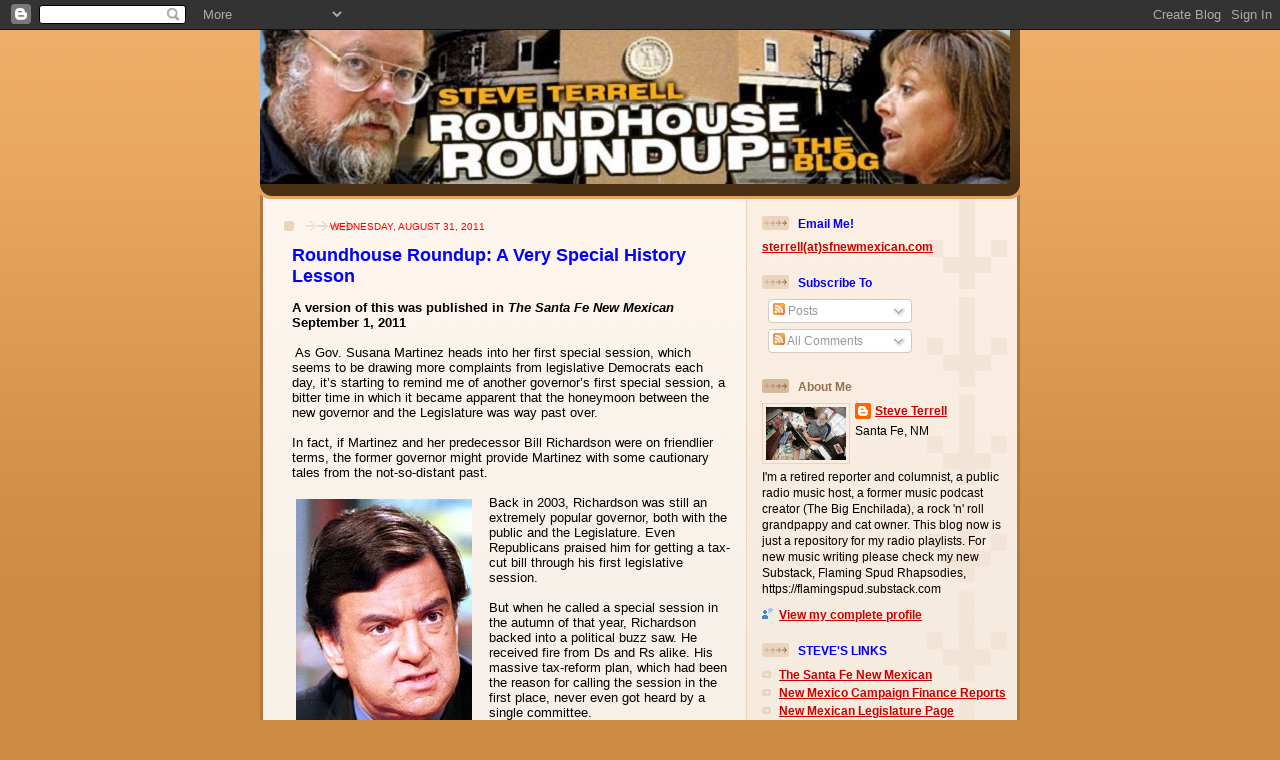

--- FILE ---
content_type: text/html; charset=UTF-8
request_url: https://roundhouseroundup.blogspot.com/2011/08/
body_size: 34092
content:
<!DOCTYPE html>
<html dir='ltr' xmlns='http://www.w3.org/1999/xhtml' xmlns:b='http://www.google.com/2005/gml/b' xmlns:data='http://www.google.com/2005/gml/data' xmlns:expr='http://www.google.com/2005/gml/expr'>
<head>
<link href='https://www.blogger.com/static/v1/widgets/2944754296-widget_css_bundle.css' rel='stylesheet' type='text/css'/>
<meta content='text/html; charset=UTF-8' http-equiv='Content-Type'/>
<meta content='blogger' name='generator'/>
<link href='https://roundhouseroundup.blogspot.com/favicon.ico' rel='icon' type='image/x-icon'/>
<link href='http://roundhouseroundup.blogspot.com/2011/08/' rel='canonical'/>
<link rel="alternate" type="application/atom+xml" title="ROUNDHOUSE ROUNDUP: THE BLOG - Atom" href="https://roundhouseroundup.blogspot.com/feeds/posts/default" />
<link rel="alternate" type="application/rss+xml" title="ROUNDHOUSE ROUNDUP: THE BLOG - RSS" href="https://roundhouseroundup.blogspot.com/feeds/posts/default?alt=rss" />
<link rel="service.post" type="application/atom+xml" title="ROUNDHOUSE ROUNDUP: THE BLOG - Atom" href="https://draft.blogger.com/feeds/6366713001765135127/posts/default" />
<!--Can't find substitution for tag [blog.ieCssRetrofitLinks]-->
<meta content='http://roundhouseroundup.blogspot.com/2011/08/' property='og:url'/>
<meta content='ROUNDHOUSE ROUNDUP: THE BLOG' property='og:title'/>
<meta content='This is the official New Mexico politics blog of Steve Terrell, political reporter and columnist for The Santa Fe New Mexican. In addition to being the internet home for my weekly Roundhouse Roundup column, I&#39;ll also post my observations on state government, links to my news stories, etc.' property='og:description'/>
<title>ROUNDHOUSE ROUNDUP: THE BLOG: August 2011</title>
<style id='page-skin-1' type='text/css'><!--
/*
-----------------------------------------------
Blogger Template Style
Name: 	  Thisaway
Date:     29 Feb 2004
Updated by: Blogger Team
----------------------------------------------- */
/* global
----------------------------------------------- */
body {
margin: 0;
text-align: center;
min-width: 760px;
background: #ce8b43 url(https://resources.blogblog.com/blogblog/data/thisaway/bg_body.gif) repeat-x left top;
color: #000000;
font-size: small;
}
blockquote {
margin: 0;
padding-top: 0;
padding-right: 10px;
padding-bottom: 0;
padding-left: 10px;
border-left: 6px solid #f7e8d8;
border-right: 6px solid #f7e8d8;
color: #0000ff;
}
code {
color: #0000ff;
}
hr {
display: none;
}
/* layout
----------------------------------------------- */
#outer-wrapper {
margin: 0 auto;
width: 760px;
text-align: left;
font: normal normal 100% Helvetica,Arial,Verdana,'Trebuchet MS', Sans-serif;
}
#header-wrapper {
padding-bottom: 15px;
background: url(https://resources.blogblog.com/blogblog/data/thisaway/bg_header_bottom.gif) no-repeat left bottom;
}
#header {
background: #634320 url(https://resources.blogblog.com/blogblog/data/thisaway/bg_header.gif) repeat-x left bottom;
}
#content-wrapper {
position: relative;
width: 760px;
background: #f7f0e9 url(https://resources.blogblog.com/blogblog/data/thisaway/bg_main_wrapper.gif) repeat-y left top;
}
#main-wrapper {
display: inline; /* fixes a strange ie margin bug */
float: left;
margin-top: 0;
margin-right: 0;
margin-bottom: 0;
margin-left: 3px;
padding: 0;
width: 483px;
word-wrap: break-word; /* fix for long text breaking sidebar float in IE */
overflow: hidden;     /* fix for long non-text content breaking IE sidebar float */
}
#main {
padding-top: 22px;
padding-right: 8px;
padding-bottom: 0;
padding-left: 8px;
background: url(https://resources.blogblog.com/blogblog/data/thisaway/bg_content.gif) repeat-x left top;
}
.post {
margin-top: 0;
margin-right: 8px;
margin-bottom: 14px;
margin-left: 21px;
padding: 0;
border-bottom: 3px solid #f7e8d8;
}
#comments {
margin-top: 0;
margin-right: 16px;
margin-bottom: 14px;
margin-left: 29px;
padding: 10px;
border: 1px solid #f0e0ce;
background-color: #f5ede4;
}
#sidebar-wrapper {
display: inline; /* fixes a strange ie margin bug */
float: right;
margin-top: 0;
margin-right: 3px;
margin-bottom: 0;
margin-left: 0;
width: 269px;
color: #000000;
line-height: 1.4em;
font-size: 90%;
background: url(https://resources.blogblog.com/blogblog/data/thisaway/bg_sidebar.gif) repeat-x left top;
word-wrap: break-word; /* fix for long text breaking sidebar float in IE */
overflow: hidden;     /* fix for long non-text content breaking IE sidebar float */
}
#sidebar {
padding-top: 7px;
padding-right: 11px;
padding-bottom: 0;
padding-left: 14px;
background: url(https://resources.blogblog.com/blogblog/data/thisaway/bg_sidebar_arrow.gif) repeat-y 179px 0;
}
#sidebar .widget {
margin-bottom: 20px;
}
#footer-wrapper {
padding-top: 15px;
background: url(https://resources.blogblog.com/blogblog/data/thisaway/bg_footer_top.gif) no-repeat left top;
clear: both;
}
#footer {
background: #493015 url(https://resources.blogblog.com/blogblog/data/thisaway/bg_footer.gif) repeat-x left top;
text-align: center;
min-height: 2em;
}
/* headings
----------------------------------------------- */
#header h1 {
margin: 0;
padding-top: 24px;
padding-right: 0;
padding-bottom: 0;
padding-left: 84px;
background: url(https://resources.blogblog.com/blogblog/data/thisaway/icon_header_left.gif) no-repeat 16px 26px;
}
h2.date-header {
margin: 0;
padding-top: 0;
padding-right: 0;
padding-bottom: 0;
padding-left: 29px;
text-transform: uppercase;
color: #ff0000;
background: url(https://resources.blogblog.com/blogblog/data/thisaway/icon_date.gif) no-repeat 13px 0;
font-size: 80%;
font-weight: normal;
}
.date-header span {
margin-top: 0;
margin-right: 0;
margin-bottom: 0;
margin-left: 5px;
padding-top: 0;
padding-right: 25px;
padding-bottom: 0;
padding-left: 25px;
background: url(https://resources.blogblog.com/blogblog/data/thisaway/bg_date.gif) no-repeat left 0;
}
.sidebar h2 {
padding-top: 1px;
padding-right: 0;
padding-bottom: 0;
padding-left: 36px;
color: #0000ff;
background: url(https://resources.blogblog.com/blogblog/data/thisaway/icon_sidebar_heading_left.gif) no-repeat left 45%;
font: normal bold 100% Helvetica,Arial,Verdana,'Trebuchet MS', Sans-serif;
}
.sidebar .Profile h2 {
color: #957252;
background: url(https://resources.blogblog.com/blogblog/data/thisaway/icon_sidebar_profileheading_left.gif) no-repeat left 45%;
}
.post h3 {
margin-top: 13px;
margin-right: 0;
margin-bottom: 13px;
margin-left: 0;
padding: 0;
color: #0000ff;
font-size: 140%;
}
.post h3 a, .post h3 a:visited {
color: #0000ff;
}
#comments h4 {
margin-top: 0;
font-size: 120%;
}
/* text
----------------------------------------------- */
#header h1 {
color: #fef6ee;
font: normal bold 200% Helvetica,Arial,Verdana,'Trebuchet MS', Sans-serif;
}
#header .description {
margin: 0;
padding-top: 7px;
padding-right: 16px;
padding-bottom: 0;
padding-left: 84px;
color: #fef6ee;
font: normal normal 80% Helvetica,Arial,Verdana,'Trebuchet MS', Sans-serif;
}
.post-body p {
line-height: 1.4em;
/* Fix bug in IE5/Win with italics in posts */
margin: 0;
height: 1%;
overflow: visible;
}
.post-footer {
font-size: 80%;
color: #ff0000;
}
.uncustomized-post-template .post-footer {
text-align: right;
}
.uncustomized-post-template .post-footer .post-author,
.uncustomized-post-template .post-footer .post-timestamp {
display: block;
float: left;
text-align: left;
margin-right: 4px;
}
p.comment-author {
font-size: 83%;
}
.deleted-comment {
font-style:italic;
color:gray;
}
.comment-body p {
line-height: 1.4em;
}
.feed-links {
clear: both;
line-height: 2.5em;
margin-bottom: 0.5em;
margin-left: 29px;
}
#footer .widget {
margin: 0;
padding-top: 0;
padding-right: 0;
padding-bottom: 15px;
padding-left: 55px;
color: #fef6ee;
font-size: 90%;
line-height: 1.4em;
background: url(https://resources.blogblog.com/blogblog/data/thisaway/icon_footer.gif) no-repeat 16px 0;
}
/* lists
----------------------------------------------- */
.post ul {
padding-left: 32px;
list-style-type: none;
line-height: 1.4em;
}
.post li {
padding-top: 0;
padding-right: 0;
padding-bottom: 4px;
padding-left: 17px;
background: url(https://resources.blogblog.com/blogblog/data/thisaway/icon_list_item_left.gif) no-repeat left 3px;
}
#comments ul {
margin: 0;
padding: 0;
list-style-type: none;
}
#comments li {
padding-top: 0;
padding-right: 0;
padding-bottom: 1px;
padding-left: 17px;
background: url(https://resources.blogblog.com/blogblog/data/thisaway/icon_comment_left.gif) no-repeat left 3px;
}
.sidebar ul {
padding: 0;
list-style-type: none;
line-height: 1.2em;
margin-left: 0;
}
.sidebar li {
padding-top: 0;
padding-right: 0;
padding-bottom: 4px;
padding-left: 17px;
background: url(https://resources.blogblog.com/blogblog/data/thisaway/icon_list_item.gif) no-repeat left 3px;
}
#blog-pager-newer-link {
float: left;
margin-left: 29px;
}
#blog-pager-older-link {
float: right;
margin-right: 16px;
}
#blog-pager {
text-align: center;
}
/* links
----------------------------------------------- */
a {
color: #0000ff;
font-weight: bold;
}
a:hover {
color: #61acff;
}
a.comment-link {
/* ie5.0/win doesn't apply padding to inline elements,
so we hide these two declarations from it */
background/* */:/**/url(https://resources.blogblog.com/blogblog/data/thisaway/icon_comment_left.gif) no-repeat left 45%;
padding-left: 14px;
}
html>body a.comment-link {
/* respecified, for ie5/mac's benefit */
background: url(https://resources.blogblog.com/blogblog/data/thisaway/icon_comment_left.gif) no-repeat left 45%;
padding-left: 14px;
}
.sidebar a {
color: #cc0000;
}
.sidebar a:hover {
color: #ff00ff;
}
#header h1 a {
color: #fef6ee;
text-decoration: none;
}
#header h1 a:hover {
color: #d9c6b4;
}
.post h3 a {
text-decoration: none;
}
a img {
border-width: 0;
}
.clear {
clear: both;
line-height: 0;
height: 0;
}
.profile-textblock {
clear: both;
margin-bottom: 10px;
margin-left: 0;
}
.profile-img {
float: left;
margin-top: 0;
margin-right: 5px;
margin-bottom: 5px;
margin-left: 0;
padding: 3px;
border: 1px solid #ebd4bd;
}
.profile-link {
padding-top: 0;
padding-right: 0;
padding-bottom: 0;
padding-left: 17px;
background: url(https://resources.blogblog.com/blogblog/data/thisaway_blue/icon_profile_left.gif) no-repeat left 0;
}
/** Page structure tweaks for layout editor wireframe */
body#layout #main,
body#layout #sidebar {
padding: 0;
}

--></style>
<link href='https://draft.blogger.com/dyn-css/authorization.css?targetBlogID=6366713001765135127&amp;zx=230eaa2b-c23d-407f-af1e-4148e9fb80be' media='none' onload='if(media!=&#39;all&#39;)media=&#39;all&#39;' rel='stylesheet'/><noscript><link href='https://draft.blogger.com/dyn-css/authorization.css?targetBlogID=6366713001765135127&amp;zx=230eaa2b-c23d-407f-af1e-4148e9fb80be' rel='stylesheet'/></noscript>
<meta name='google-adsense-platform-account' content='ca-host-pub-1556223355139109'/>
<meta name='google-adsense-platform-domain' content='blogspot.com'/>

</head>
<body>
<div class='navbar section' id='navbar'><div class='widget Navbar' data-version='1' id='Navbar1'><script type="text/javascript">
    function setAttributeOnload(object, attribute, val) {
      if(window.addEventListener) {
        window.addEventListener('load',
          function(){ object[attribute] = val; }, false);
      } else {
        window.attachEvent('onload', function(){ object[attribute] = val; });
      }
    }
  </script>
<div id="navbar-iframe-container"></div>
<script type="text/javascript" src="https://apis.google.com/js/platform.js"></script>
<script type="text/javascript">
      gapi.load("gapi.iframes:gapi.iframes.style.bubble", function() {
        if (gapi.iframes && gapi.iframes.getContext) {
          gapi.iframes.getContext().openChild({
              url: 'https://draft.blogger.com/navbar/6366713001765135127?origin\x3dhttps://roundhouseroundup.blogspot.com',
              where: document.getElementById("navbar-iframe-container"),
              id: "navbar-iframe"
          });
        }
      });
    </script><script type="text/javascript">
(function() {
var script = document.createElement('script');
script.type = 'text/javascript';
script.src = '//pagead2.googlesyndication.com/pagead/js/google_top_exp.js';
var head = document.getElementsByTagName('head')[0];
if (head) {
head.appendChild(script);
}})();
</script>
</div></div>
<div id='outer-wrapper'><div id='wrap2'>
<!-- skip links for text browsers -->
<span id='skiplinks' style='display:none;'>
<a href='#main'>skip to main </a> |
      <a href='#sidebar'>skip to sidebar</a>
</span>
<div id='header-wrapper'>
<div class='header section' id='header'><div class='widget Header' data-version='1' id='Header1'>
<div id='header-inner'>
<a href='https://roundhouseroundup.blogspot.com/' style='display: block'>
<img alt='ROUNDHOUSE ROUNDUP: THE BLOG' height='154px; ' id='Header1_headerimg' src='https://blogger.googleusercontent.com/img/b/R29vZ2xl/AVvXsEg9Y3kd53lmPHl3c1SPFEHBZ__SMoM2CT4rPhR8KNTpV9GxmEomhA2-NonvY_AKCiYox6FvBcAUbO1FbJkDUesb5YquxGz7811-nxX_fc-jg1OnZoqVrfLS3i9TwKemTQm1PEzGwuIB7m0/s1600-r/ST_RHRU_blog.jpg' style='display: block' width='750px; '/>
</a>
</div>
</div></div>
</div>
<div id='content-wrapper'>
<div id='crosscol-wrapper' style='text-align:center'>
<div class='crosscol no-items section' id='crosscol'></div>
</div>
<div id='main-wrapper'>
<div class='main section' id='main'><div class='widget Blog' data-version='1' id='Blog1'>
<div class='blog-posts hfeed'>

          <div class="date-outer">
        
<h2 class='date-header'><span>Wednesday, August 31, 2011</span></h2>

          <div class="date-posts">
        
<div class='post-outer'>
<div class='post hentry uncustomized-post-template' itemprop='blogPost' itemscope='itemscope' itemtype='http://schema.org/BlogPosting'>
<meta content='http://steveterrell.blogspot.com/RICHARDSON2.jpg' itemprop='image_url'/>
<meta content='6366713001765135127' itemprop='blogId'/>
<meta content='262155124528688968' itemprop='postId'/>
<a name='262155124528688968'></a>
<h3 class='post-title entry-title' itemprop='name'>
<a href='https://roundhouseroundup.blogspot.com/2011/08/roundhouse-roundup-very-special-history.html'>Roundhouse Roundup: A Very Special History Lesson</a>
</h3>
<div class='post-header'>
<div class='post-header-line-1'></div>
</div>
<div class='post-body entry-content' id='post-body-262155124528688968' itemprop='description articleBody'>
<b>A version of this was published in <i>The Santa Fe New Mexican</i>&nbsp;</b><br />
<b>September 1, 2011</b><br />
<br />
&nbsp;As Gov. Susana Martinez heads into her first special session, which seems to be drawing more complaints from legislative Democrats each day, it&#8217;s starting to remind me of another governor&#8217;s first special session, a bitter time in which it became apparent that the honeymoon between the new governor and the Legislature was way past over.<br />
<br />
In fact, if Martinez and her predecessor Bill Richardson were on friendlier terms, the former governor might provide Martinez with some cautionary tales from the not-so-distant past.<br />
<br />
<table cellpadding="0" cellspacing="0" class="tr-caption-container" style="float: left; margin-right: 1em; text-align: left;"><tbody>
<tr><td style="text-align: center;"><a href="http://steveterrell.blogspot.com/RICHARDSON2.jpg" imageanchor="1" style="clear: left; margin-bottom: 1em; margin-left: auto; margin-right: auto;"><img border="0" src="https://lh3.googleusercontent.com/blogger_img_proxy/AEn0k_uK2L-UaorbFjkrFXaT1v591MiK8wtiVMrwyKAt4xDkccUM1d0kYy7O01qrHO46OdQPOjuTEN0ssAwsnIUyEIIWI2HAbV2UWYwXsYxk5syE8Co_=s0-d"></a></td></tr>
<tr><td class="tr-caption" style="text-align: center;">Former Gov. Bill Richardson</td></tr>
</tbody></table>
Back in 2003, Richardson was still an extremely popular governor, both with the public and the Legislature. Even Republicans praised him for getting a tax-cut bill through his first legislative session.<br />
<br />
But when he called a special session in the autumn of that year, Richardson backed into a political buzz saw. He received fire from Ds and Rs alike. His massive tax-reform plan, which had been the reason for calling the session in the first place, never even got heard by a single committee. <br />
<br />
Though the ill-fated special session didn't hurt Richardson's popularity with the public (he won a landslide re-election in 2006), the rancor the special session created in the Legislature continued to grow and fester. Relations between the governor and the Senate became outright toxic by his final years in office.<br />
<br />
<b>Santa Fe Appreciation Day:</b> The grumbling and sniping began the first day of the session, which began in late October.  Both chambers recessed in the early afternoon after learning that Richardson's tax bill wouldn&#8217;t be ready for introduction until the next day.<br />
<br />
&#8220;Is this just an 'Appreciate Santa Fe' day?&#8221; Sen. Tim Jennings, D-Roswell, asked, noting that without a tax bill to consider there was nothing for legislators to do but visit the capital city's sites.<br />
<br />
Then House Republican Leader Ted Hobbs also blasted the governor's office for not having the tax bill ready. &#8220;We didn't even get the proclamation until 10 minutes before we convened,&#8221; he said. &#8220;That's because they keep changing what they want.&#8221; Even House Democratic Whip, Rep. James Taylor complained, &#8220;The governor's staff has been difficult to deal with for some of my members.&#8221;<br />
<br />
<table cellpadding="0" cellspacing="0" class="tr-caption-container" style="float: right; margin-left: 1em; text-align: right;"><tbody>
<tr><td style="text-align: center;"><a href="http://steveterrell.blogspot.com/MAXCOLL.jpg" imageanchor="1" style="clear: right; margin-bottom: 1em; margin-left: auto; margin-right: auto;"><img border="0" src="https://lh3.googleusercontent.com/blogger_img_proxy/AEn0k_ve0aJ8FwtcpPKTs-vT-pcfGKUmdnMmdZghpSjUF4a05yrvjRT_5_SlMNB0nH-c-ldMrZH7Xb_SU27jcz-AnMvK_XmALJ0j9Dlia-kqmwnv=s0-d"></a></td></tr>
<tr><td class="tr-caption" style="text-align: center;">Former Rep. Max Coll</td></tr>
</tbody></table>
The introduction of Richardson&#8217;s 188-page tax bill didn&#8217;t help. As Rep. Max Coll, D-Santa Fe, said of the tax bill after the session.  &#8220;Neither house would touch it with a 100-foot pole.&#8221; Said Coll, &#8220;When you've got a special session, you need to build a consensus, especially on tax issues, before you go in. You can't just walk in without it (being) settled.&#8221;<br />
<br />
Several current observers have said the same thing recently about Martinez and her bill to repeal the law allowing driver&#8217;s licenses to illegal immigrants.<br />
<br />
<b>Sine Die!</b> By the end of the first week of the 2003 special session, the Senate had had enough.<br />
<br />
Eight Democrats, including Senate President Pro-tem Richard Romero of Albuquerque, joined 15 Republicans to call for an end to the session. Sen. Nancy Rodriguez, D-Santa Fe, said after that vote, &#8220;The lack of consensus was clearly evident from the very beginning. ... There was confusion, a lot of frustration and a concern about whether this was absolutely necessary at this point in time.&#8221;<br />
<br />
House Speaker Ben Lujan kept the House in session, and after some arm-twisting by Richardson, Romero agreed to bring the Senate back into session. The Legislature ended up passing Richardson&#8217;s ambitious program for highway improvements. (That&#8217;s the GRIP program, which would come back to haunt Richardson in later years, though that&#8217;s another story.)<br />
<br />
The Legislature still didn&#8217;t attempt any major tax-code overhaul and haven&#8217;t touched it since. The 2003 special session even had some Democrats looking back with nostalgia at Republican Gov. Gary Johnson. &#8220;We hardly ever supported Gov. Johnson, but we appreciated his open-door policy,&#8221; Sen. Phil Griego, D-Ribera, said at the end of that session.<br />
<br />
After the session, Richardson said, &#8220;I learned a lot during this session, We will work harder to get legislators involved earlier in the process.&#8221;<br />
<br />
But some of those wounds in that session never seemed to heal.
<div style='clear: both;'></div>
</div>
<div class='post-footer'>
<div class='post-footer-line post-footer-line-1'>
<span class='post-author vcard'>
Posted by
<span class='fn' itemprop='author' itemscope='itemscope' itemtype='http://schema.org/Person'>
<meta content='https://draft.blogger.com/profile/16028545309706643748' itemprop='url'/>
<a class='g-profile' href='https://draft.blogger.com/profile/16028545309706643748' rel='author' title='author profile'>
<span itemprop='name'>Steve Terrell</span>
</a>
</span>
</span>
<span class='post-timestamp'>
at
<meta content='http://roundhouseroundup.blogspot.com/2011/08/roundhouse-roundup-very-special-history.html' itemprop='url'/>
<a class='timestamp-link' href='https://roundhouseroundup.blogspot.com/2011/08/roundhouse-roundup-very-special-history.html' rel='bookmark' title='permanent link'><abbr class='published' itemprop='datePublished' title='2011-08-31T22:31:00-06:00'>10:31&#8239;PM</abbr></a>
</span>
<span class='post-comment-link'>
</span>
<span class='post-icons'>
<span class='item-action'>
<a href='https://draft.blogger.com/email-post/6366713001765135127/262155124528688968' title='Email Post'>
<img alt='' class='icon-action' height='13' src='https://resources.blogblog.com/img/icon18_email.gif' width='18'/>
</a>
</span>
<span class='item-control blog-admin pid-2042856962'>
<a href='https://draft.blogger.com/post-edit.g?blogID=6366713001765135127&postID=262155124528688968&from=pencil' title='Edit Post'>
<img alt='' class='icon-action' height='18' src='https://resources.blogblog.com/img/icon18_edit_allbkg.gif' width='18'/>
</a>
</span>
</span>
<div class='post-share-buttons goog-inline-block'>
<a class='goog-inline-block share-button sb-email' href='https://draft.blogger.com/share-post.g?blogID=6366713001765135127&postID=262155124528688968&target=email' target='_blank' title='Email This'><span class='share-button-link-text'>Email This</span></a><a class='goog-inline-block share-button sb-blog' href='https://draft.blogger.com/share-post.g?blogID=6366713001765135127&postID=262155124528688968&target=blog' onclick='window.open(this.href, "_blank", "height=270,width=475"); return false;' target='_blank' title='BlogThis!'><span class='share-button-link-text'>BlogThis!</span></a><a class='goog-inline-block share-button sb-twitter' href='https://draft.blogger.com/share-post.g?blogID=6366713001765135127&postID=262155124528688968&target=twitter' target='_blank' title='Share to X'><span class='share-button-link-text'>Share to X</span></a><a class='goog-inline-block share-button sb-facebook' href='https://draft.blogger.com/share-post.g?blogID=6366713001765135127&postID=262155124528688968&target=facebook' onclick='window.open(this.href, "_blank", "height=430,width=640"); return false;' target='_blank' title='Share to Facebook'><span class='share-button-link-text'>Share to Facebook</span></a><a class='goog-inline-block share-button sb-pinterest' href='https://draft.blogger.com/share-post.g?blogID=6366713001765135127&postID=262155124528688968&target=pinterest' target='_blank' title='Share to Pinterest'><span class='share-button-link-text'>Share to Pinterest</span></a>
</div>
</div>
<div class='post-footer-line post-footer-line-2'>
<span class='post-labels'>
Labels:
<a href='https://roundhouseroundup.blogspot.com/search/label/%22Bill%20Richardson%22' rel='tag'>&quot;Bill Richardson&quot;</a>,
<a href='https://roundhouseroundup.blogspot.com/search/label/%22Susana%20Martinez%22' rel='tag'>&quot;Susana Martinez&quot;</a>,
<a href='https://roundhouseroundup.blogspot.com/search/label/Bill%20Richardson' rel='tag'>Bill Richardson</a>,
<a href='https://roundhouseroundup.blogspot.com/search/label/Roundhouse%20Roundup' rel='tag'>Roundhouse Roundup</a>,
<a href='https://roundhouseroundup.blogspot.com/search/label/Susana%20Martinez' rel='tag'>Susana Martinez</a>
</span>
</div>
<div class='post-footer-line post-footer-line-3'>
<span class='post-location'>
</span>
</div>
</div>
</div>
</div>

          </div></div>
        

          <div class="date-outer">
        
<h2 class='date-header'><span>Monday, August 29, 2011</span></h2>

          <div class="date-posts">
        
<div class='post-outer'>
<div class='post hentry uncustomized-post-template' itemprop='blogPost' itemscope='itemscope' itemtype='http://schema.org/BlogPosting'>
<meta content='6366713001765135127' itemprop='blogId'/>
<meta content='432574435459652814' itemprop='postId'/>
<a name='432574435459652814'></a>
<h3 class='post-title entry-title' itemprop='name'>
<a href='https://roundhouseroundup.blogspot.com/2011/08/invisible-candidate-johnson-now-leading.html'>Invisible Candidate Johnson Now Leading Some "Serious" Candidates</a>
</h3>
<div class='post-header'>
<div class='post-header-line-1'></div>
</div>
<div class='post-body entry-content' id='post-body-432574435459652814' itemprop='description articleBody'>
The bad news for Gary Johnson is that, according to the latest national poll of Republicans, he's only pulling two percent.<br />
<br />
However, according to<a href="http://i2.cdn.turner.com/cnn/2011/images/08/29/130.poll.pdf"> the new CNN/ORC poll</a>, Johnson is beating both ex-Utah Gov. Jon Huntsman and former Sen. Rick Santorum. And he's tied with pizza magnate Herman Cain. In a race in which Sarah Palin and Rudy&nbsp;Giulian are excluded, Johnson remains at 2 percent -- still beating Huntsman and Santorum, but falling one point behind Cain.<br />
<br />
However, both Huntsman and Santorum are invited to next week's debate in California, sponsored by NBC and Politico. Johnson is not.<br />
<br />
"This poll, conducted by credible organizations and more current than those used by NBC and Politico to choose who will be allowed on the stage in California next week, shows that it is ludicrous to exclude Gary Johnson, while inviting other candidates whose support appears to be no greater than his," said Johnson campaign campaign manager Ron Nielson in a news release. "Drawing arbitrary lines between polling results, when all of those results are within margins of error, and using those lines to determine who gets to take his or her message to the voters on a national stage if fundamentally wrong at this stage of the process."<br />
<br />
The poll is based on interviews with 467 Republicans on Aug. 24-25. The margin of error is 4.5 percent.
<div style='clear: both;'></div>
</div>
<div class='post-footer'>
<div class='post-footer-line post-footer-line-1'>
<span class='post-author vcard'>
Posted by
<span class='fn' itemprop='author' itemscope='itemscope' itemtype='http://schema.org/Person'>
<meta content='https://draft.blogger.com/profile/16028545309706643748' itemprop='url'/>
<a class='g-profile' href='https://draft.blogger.com/profile/16028545309706643748' rel='author' title='author profile'>
<span itemprop='name'>Steve Terrell</span>
</a>
</span>
</span>
<span class='post-timestamp'>
at
<meta content='http://roundhouseroundup.blogspot.com/2011/08/invisible-candidate-johnson-now-leading.html' itemprop='url'/>
<a class='timestamp-link' href='https://roundhouseroundup.blogspot.com/2011/08/invisible-candidate-johnson-now-leading.html' rel='bookmark' title='permanent link'><abbr class='published' itemprop='datePublished' title='2011-08-29T17:23:00-06:00'>5:23&#8239;PM</abbr></a>
</span>
<span class='post-comment-link'>
</span>
<span class='post-icons'>
<span class='item-action'>
<a href='https://draft.blogger.com/email-post/6366713001765135127/432574435459652814' title='Email Post'>
<img alt='' class='icon-action' height='13' src='https://resources.blogblog.com/img/icon18_email.gif' width='18'/>
</a>
</span>
<span class='item-control blog-admin pid-2042856962'>
<a href='https://draft.blogger.com/post-edit.g?blogID=6366713001765135127&postID=432574435459652814&from=pencil' title='Edit Post'>
<img alt='' class='icon-action' height='18' src='https://resources.blogblog.com/img/icon18_edit_allbkg.gif' width='18'/>
</a>
</span>
</span>
<div class='post-share-buttons goog-inline-block'>
<a class='goog-inline-block share-button sb-email' href='https://draft.blogger.com/share-post.g?blogID=6366713001765135127&postID=432574435459652814&target=email' target='_blank' title='Email This'><span class='share-button-link-text'>Email This</span></a><a class='goog-inline-block share-button sb-blog' href='https://draft.blogger.com/share-post.g?blogID=6366713001765135127&postID=432574435459652814&target=blog' onclick='window.open(this.href, "_blank", "height=270,width=475"); return false;' target='_blank' title='BlogThis!'><span class='share-button-link-text'>BlogThis!</span></a><a class='goog-inline-block share-button sb-twitter' href='https://draft.blogger.com/share-post.g?blogID=6366713001765135127&postID=432574435459652814&target=twitter' target='_blank' title='Share to X'><span class='share-button-link-text'>Share to X</span></a><a class='goog-inline-block share-button sb-facebook' href='https://draft.blogger.com/share-post.g?blogID=6366713001765135127&postID=432574435459652814&target=facebook' onclick='window.open(this.href, "_blank", "height=430,width=640"); return false;' target='_blank' title='Share to Facebook'><span class='share-button-link-text'>Share to Facebook</span></a><a class='goog-inline-block share-button sb-pinterest' href='https://draft.blogger.com/share-post.g?blogID=6366713001765135127&postID=432574435459652814&target=pinterest' target='_blank' title='Share to Pinterest'><span class='share-button-link-text'>Share to Pinterest</span></a>
</div>
</div>
<div class='post-footer-line post-footer-line-2'>
<span class='post-labels'>
Labels:
<a href='https://roundhouseroundup.blogspot.com/search/label/%22Gary%20Johnson%22' rel='tag'>&quot;Gary Johnson&quot;</a>,
<a href='https://roundhouseroundup.blogspot.com/search/label/polls' rel='tag'>polls</a>
</span>
</div>
<div class='post-footer-line post-footer-line-3'>
<span class='post-location'>
</span>
</div>
</div>
</div>
</div>
<div class='post-outer'>
<div class='post hentry uncustomized-post-template' itemprop='blogPost' itemscope='itemscope' itemtype='http://schema.org/BlogPosting'>
<meta content='http://farm7.static.flickr.com/6187/6093583117_4561176cd6.jpg' itemprop='image_url'/>
<meta content='6366713001765135127' itemprop='blogId'/>
<meta content='3795562354813047547' itemprop='postId'/>
<a name='3795562354813047547'></a>
<h3 class='post-title entry-title' itemprop='name'>
<a href='https://roundhouseroundup.blogspot.com/2011/08/pelosi-in-santa-fe.html'>Pelosi in Santa Fe</a>
</h3>
<div class='post-header'>
<div class='post-header-line-1'></div>
</div>
<div class='post-body entry-content' id='post-body-3795562354813047547' itemprop='description articleBody'>
Former House Speaker Nancy Pelosi, who still is the leader of House Democrats in Congress, appeared this morning at Mary Ester Gonzales Senior Center in Santa Fe.<br />
<br />
Pelosi was accompanied by Congressman Ben Ray Lujan.<br />
<br />
Both spoke about protecting Social Security and Medicare in the ongoing D.C. deficit and budget battles. Referring to the committee of 12 House and Senate members that will make budget recommendations, Pelosi said, "This table of 12 cannot be a chopping block for Medicare and Social Security."<br />
<br />
<table cellpadding="0" cellspacing="0" class="tr-caption-container" style="float: left; margin-right: 1em; text-align: left;"><tbody>
<tr><td style="text-align: center;"><a href="http://farm7.static.flickr.com/6187/6093583117_4561176cd6.jpg" imageanchor="1" style="clear: left; margin-bottom: 1em; margin-left: auto; margin-right: auto;"><img border="0" height="216" src="https://lh3.googleusercontent.com/blogger_img_proxy/AEn0k_vo7Y3PVFjQczXv8iH72F5cZJWxPCGyG6c2oxZuZ0UkU1lWil611ZLf4nTXfVxg1rMzajqFPyngOWGSasJ6Kp2ZEDzBNXylZxnqn1l1OKHdxKd79Lv7liee-XXfepJxNJA=s0-d" width="320"></a></td></tr>
<tr><td class="tr-caption" style="text-align: center;">House Minority Leader Nancy Pelosi. <br />
Santa Fe Mayor David Coss at right</td></tr>
</tbody></table>She also spoke about her desire to have the meetings of the "Super Congress" open to the public, televised and webcasted.<br />
<br />
Asked whether having these negotiations public would turn into predictable recitations of talking points for both sides &nbsp;instead of producing a real compromise, Pelosi said, "That's called `democracy.' I think the American public will have a slim appetite for that kind of exploitation at that table. We have to succeed at that table."<br />
<br />
Both Pelosi and Lujan said the current debate is not really about deficits. "Why didn't (Republicans) say `boo' when (the deficit) was being amassed by President Bush," Pelosi said. She blamed the deficits on tax breaks for the wealthy and "two unfunded wars."<br />
<br />
In a written statement e-mailed after the event, Tyler Q. Houlton, spokesman for the National Republican Congressional Committee, said, "Nancy Pelosi and Ben Ray Lujan should be honest with New Mexico voters and admit to the damage they&#8217;ve caused to Medicare. It&#8217;s disingenuous for Pelosi and Lujan to claim they have protected Medicare when they voted to gut the program by $500 billion to fund their government takeover of healthcare.&#8221; <br />
<br />
More in Tuesday's <i>New Mexican.</i>
<div style='clear: both;'></div>
</div>
<div class='post-footer'>
<div class='post-footer-line post-footer-line-1'>
<span class='post-author vcard'>
Posted by
<span class='fn' itemprop='author' itemscope='itemscope' itemtype='http://schema.org/Person'>
<meta content='https://draft.blogger.com/profile/16028545309706643748' itemprop='url'/>
<a class='g-profile' href='https://draft.blogger.com/profile/16028545309706643748' rel='author' title='author profile'>
<span itemprop='name'>Steve Terrell</span>
</a>
</span>
</span>
<span class='post-timestamp'>
at
<meta content='http://roundhouseroundup.blogspot.com/2011/08/pelosi-in-santa-fe.html' itemprop='url'/>
<a class='timestamp-link' href='https://roundhouseroundup.blogspot.com/2011/08/pelosi-in-santa-fe.html' rel='bookmark' title='permanent link'><abbr class='published' itemprop='datePublished' title='2011-08-29T14:57:00-06:00'>2:57&#8239;PM</abbr></a>
</span>
<span class='post-comment-link'>
</span>
<span class='post-icons'>
<span class='item-action'>
<a href='https://draft.blogger.com/email-post/6366713001765135127/3795562354813047547' title='Email Post'>
<img alt='' class='icon-action' height='13' src='https://resources.blogblog.com/img/icon18_email.gif' width='18'/>
</a>
</span>
<span class='item-control blog-admin pid-2042856962'>
<a href='https://draft.blogger.com/post-edit.g?blogID=6366713001765135127&postID=3795562354813047547&from=pencil' title='Edit Post'>
<img alt='' class='icon-action' height='18' src='https://resources.blogblog.com/img/icon18_edit_allbkg.gif' width='18'/>
</a>
</span>
</span>
<div class='post-share-buttons goog-inline-block'>
<a class='goog-inline-block share-button sb-email' href='https://draft.blogger.com/share-post.g?blogID=6366713001765135127&postID=3795562354813047547&target=email' target='_blank' title='Email This'><span class='share-button-link-text'>Email This</span></a><a class='goog-inline-block share-button sb-blog' href='https://draft.blogger.com/share-post.g?blogID=6366713001765135127&postID=3795562354813047547&target=blog' onclick='window.open(this.href, "_blank", "height=270,width=475"); return false;' target='_blank' title='BlogThis!'><span class='share-button-link-text'>BlogThis!</span></a><a class='goog-inline-block share-button sb-twitter' href='https://draft.blogger.com/share-post.g?blogID=6366713001765135127&postID=3795562354813047547&target=twitter' target='_blank' title='Share to X'><span class='share-button-link-text'>Share to X</span></a><a class='goog-inline-block share-button sb-facebook' href='https://draft.blogger.com/share-post.g?blogID=6366713001765135127&postID=3795562354813047547&target=facebook' onclick='window.open(this.href, "_blank", "height=430,width=640"); return false;' target='_blank' title='Share to Facebook'><span class='share-button-link-text'>Share to Facebook</span></a><a class='goog-inline-block share-button sb-pinterest' href='https://draft.blogger.com/share-post.g?blogID=6366713001765135127&postID=3795562354813047547&target=pinterest' target='_blank' title='Share to Pinterest'><span class='share-button-link-text'>Share to Pinterest</span></a>
</div>
</div>
<div class='post-footer-line post-footer-line-2'>
<span class='post-labels'>
Labels:
<a href='https://roundhouseroundup.blogspot.com/search/label/%223rd%20Congressional%20District%22' rel='tag'>&quot;3rd Congressional District&quot;</a>,
<a href='https://roundhouseroundup.blogspot.com/search/label/%22Ben%20Ray%20Lujan%22' rel='tag'>&quot;Ben Ray Lujan&quot;</a>,
<a href='https://roundhouseroundup.blogspot.com/search/label/medicare' rel='tag'>medicare</a>,
<a href='https://roundhouseroundup.blogspot.com/search/label/social%20security' rel='tag'>social security</a>
</span>
</div>
<div class='post-footer-line post-footer-line-3'>
<span class='post-location'>
</span>
</div>
</div>
</div>
</div>
<div class='post-outer'>
<div class='post hentry uncustomized-post-template' itemprop='blogPost' itemscope='itemscope' itemtype='http://schema.org/BlogPosting'>
<meta content='https://i.ytimg.com/vi/qesnbpgO304/hqdefault.jpg' itemprop='image_url'/>
<meta content='6366713001765135127' itemprop='blogId'/>
<meta content='4345787552135860034' itemprop='postId'/>
<a name='4345787552135860034'></a>
<h3 class='post-title entry-title' itemprop='name'>
<a href='https://roundhouseroundup.blogspot.com/2011/08/preparing-for-special-session.html'>Preparing for the Special Session?</a>
</h3>
<div class='post-header'>
<div class='post-header-line-1'></div>
</div>
<div class='post-body entry-content' id='post-body-4345787552135860034' itemprop='description articleBody'>
<iframe allowfullscreen="" frameborder="0" height="345" src="//www.youtube.com/embed/qesnbpgO304" width="420"></iframe><br />
<br />
This is Gov. Susana Martinez requalifying for her concealed carry license.<br />
<br />
According to McClesky Media, which posted this on YouTube, the governor got 100 percent scores with both .45 and .38 caliber handguns.<br />
<br />
On her Facebook, Martinez wrote, "Chuck will never admit it, but I'm the better shot."<br />
<br />
(Yes, I'm back to work.)
<div style='clear: both;'></div>
</div>
<div class='post-footer'>
<div class='post-footer-line post-footer-line-1'>
<span class='post-author vcard'>
Posted by
<span class='fn' itemprop='author' itemscope='itemscope' itemtype='http://schema.org/Person'>
<meta content='https://draft.blogger.com/profile/16028545309706643748' itemprop='url'/>
<a class='g-profile' href='https://draft.blogger.com/profile/16028545309706643748' rel='author' title='author profile'>
<span itemprop='name'>Steve Terrell</span>
</a>
</span>
</span>
<span class='post-timestamp'>
at
<meta content='http://roundhouseroundup.blogspot.com/2011/08/preparing-for-special-session.html' itemprop='url'/>
<a class='timestamp-link' href='https://roundhouseroundup.blogspot.com/2011/08/preparing-for-special-session.html' rel='bookmark' title='permanent link'><abbr class='published' itemprop='datePublished' title='2011-08-29T12:34:00-06:00'>12:34&#8239;PM</abbr></a>
</span>
<span class='post-comment-link'>
</span>
<span class='post-icons'>
<span class='item-action'>
<a href='https://draft.blogger.com/email-post/6366713001765135127/4345787552135860034' title='Email Post'>
<img alt='' class='icon-action' height='13' src='https://resources.blogblog.com/img/icon18_email.gif' width='18'/>
</a>
</span>
<span class='item-control blog-admin pid-2042856962'>
<a href='https://draft.blogger.com/post-edit.g?blogID=6366713001765135127&postID=4345787552135860034&from=pencil' title='Edit Post'>
<img alt='' class='icon-action' height='18' src='https://resources.blogblog.com/img/icon18_edit_allbkg.gif' width='18'/>
</a>
</span>
</span>
<div class='post-share-buttons goog-inline-block'>
<a class='goog-inline-block share-button sb-email' href='https://draft.blogger.com/share-post.g?blogID=6366713001765135127&postID=4345787552135860034&target=email' target='_blank' title='Email This'><span class='share-button-link-text'>Email This</span></a><a class='goog-inline-block share-button sb-blog' href='https://draft.blogger.com/share-post.g?blogID=6366713001765135127&postID=4345787552135860034&target=blog' onclick='window.open(this.href, "_blank", "height=270,width=475"); return false;' target='_blank' title='BlogThis!'><span class='share-button-link-text'>BlogThis!</span></a><a class='goog-inline-block share-button sb-twitter' href='https://draft.blogger.com/share-post.g?blogID=6366713001765135127&postID=4345787552135860034&target=twitter' target='_blank' title='Share to X'><span class='share-button-link-text'>Share to X</span></a><a class='goog-inline-block share-button sb-facebook' href='https://draft.blogger.com/share-post.g?blogID=6366713001765135127&postID=4345787552135860034&target=facebook' onclick='window.open(this.href, "_blank", "height=430,width=640"); return false;' target='_blank' title='Share to Facebook'><span class='share-button-link-text'>Share to Facebook</span></a><a class='goog-inline-block share-button sb-pinterest' href='https://draft.blogger.com/share-post.g?blogID=6366713001765135127&postID=4345787552135860034&target=pinterest' target='_blank' title='Share to Pinterest'><span class='share-button-link-text'>Share to Pinterest</span></a>
</div>
</div>
<div class='post-footer-line post-footer-line-2'>
<span class='post-labels'>
Labels:
<a href='https://roundhouseroundup.blogspot.com/search/label/%22Susana%20Martinez%22' rel='tag'>&quot;Susana Martinez&quot;</a>,
<a href='https://roundhouseroundup.blogspot.com/search/label/guns' rel='tag'>guns</a>,
<a href='https://roundhouseroundup.blogspot.com/search/label/video' rel='tag'>video</a>
</span>
</div>
<div class='post-footer-line post-footer-line-3'>
<span class='post-location'>
</span>
</div>
</div>
</div>
</div>

          </div></div>
        

          <div class="date-outer">
        
<h2 class='date-header'><span>Sunday, August 14, 2011</span></h2>

          <div class="date-posts">
        
<div class='post-outer'>
<div class='post hentry uncustomized-post-template' itemprop='blogPost' itemscope='itemscope' itemtype='http://schema.org/BlogPosting'>
<meta content='https://blogger.googleusercontent.com/img/b/R29vZ2xl/AVvXsEjdW7HXjJ65pMHkZEJrNYkCgLQpWI-p3hnMe4enjQ5jLgwfm4ICpqZwqeI68KH7m48H27Bqw_qudm02nxSpFrcmKKi7Hjfuuh1M_sh-lvXchTxam0214A6BIqATvxboajeny0b8WIQMcb5a/s400/NATLAMPVACATION.jpg' itemprop='image_url'/>
<meta content='6366713001765135127' itemprop='blogId'/>
<meta content='792501868561000836' itemprop='postId'/>
<a name='792501868561000836'></a>
<h3 class='post-title entry-title' itemprop='name'>
<a href='https://roundhouseroundup.blogspot.com/2011/08/summer-vacation.html'>Summer Vacation!</a>
</h3>
<div class='post-header'>
<div class='post-header-line-1'></div>
</div>
<div class='post-body entry-content' id='post-body-792501868561000836' itemprop='description articleBody'>
<div class="separator" style="clear: both; text-align: center;"><a href="https://blogger.googleusercontent.com/img/b/R29vZ2xl/AVvXsEjdW7HXjJ65pMHkZEJrNYkCgLQpWI-p3hnMe4enjQ5jLgwfm4ICpqZwqeI68KH7m48H27Bqw_qudm02nxSpFrcmKKi7Hjfuuh1M_sh-lvXchTxam0214A6BIqATvxboajeny0b8WIQMcb5a/s1600/NATLAMPVACATION.jpg" imageanchor="1" style="clear: left; float: left; margin-bottom: 1em; margin-right: 1em;"><img border="0" height="400" src="https://blogger.googleusercontent.com/img/b/R29vZ2xl/AVvXsEjdW7HXjJ65pMHkZEJrNYkCgLQpWI-p3hnMe4enjQ5jLgwfm4ICpqZwqeI68KH7m48H27Bqw_qudm02nxSpFrcmKKi7Hjfuuh1M_sh-lvXchTxam0214A6BIqATvxboajeny0b8WIQMcb5a/s400/NATLAMPVACATION.jpg" width="263" /></a></div>That's where I'll be for the next two weeks, so don't expect to see much on Roundhouse Roundup: The Blog during that time -- barring some truly major political event.<br />
<br />
Probably goes without sayingI won't be writing my weekly Roundhouse Roundup (the column) while I'm out.<br />
<br />
I did write a lengthy look at the struggling Gary Johnson presidential campaign, which was published in<a href="http://www.santafenewmexican.com/Local%20News/presidential-race-Gary--Don-t-count-me-out"> Saturday's <i>New Mexican.</i></a><br />
<br />
Speaking of Johnson, he had some nice words to say about the departing Tim Pawlenty:<br />
<br />
<span class="Apple-style-span" style="background-color: white; font-family: Verdana;"><b><i></i></b></span><br />
<blockquote style="font-size: 14px;"><b><i><span style="-webkit-user-drag: none; font-size: 12pt;">"Gov. Pawlenty's decision to end his campaign is his to make, and I respect that decision. &nbsp;He and his many supporters have put forth a great effort, and should be applauded for it. &nbsp;As Republicans survey a new list of candidates today, including the departure of a candidate who is credible, experienced and who had a real record to run on, it is appropriate to question the inflated role of an event like the Ames Straw Poll in the process. &nbsp;That a pay-to-play gathering in Iowa six months before the first real ballots are cast can be such a qualifying -- or disqualifying -- event is something the media and tens of millions of Republican voters need to think about. &nbsp;A lot of voices have not been heard yet, and it is far too early for the 'system' to be picking winners and losers.</span><span style="-webkit-user-drag: none; font-size: 12pt;"><br style="-webkit-user-drag: none;" /></span><span style="-webkit-user-drag: none; font-size: 12pt;"><br />
&nbsp;"If there is a message from Ames, it is that this race is wide open and that the vast majority of Republicans and Independents are still looking for the candidate who can win the White House in 2012." &nbsp;&nbsp;</span></i></b></blockquote><div style="-webkit-user-drag: none; font-size: 14px;"><b><i><span style="-webkit-user-drag: none; font-size: 12pt;"></span></i></b></div><br />
Speaking of departing, I'm outta here. See you in a couple of weeks.
<div style='clear: both;'></div>
</div>
<div class='post-footer'>
<div class='post-footer-line post-footer-line-1'>
<span class='post-author vcard'>
Posted by
<span class='fn' itemprop='author' itemscope='itemscope' itemtype='http://schema.org/Person'>
<meta content='https://draft.blogger.com/profile/16028545309706643748' itemprop='url'/>
<a class='g-profile' href='https://draft.blogger.com/profile/16028545309706643748' rel='author' title='author profile'>
<span itemprop='name'>Steve Terrell</span>
</a>
</span>
</span>
<span class='post-timestamp'>
at
<meta content='http://roundhouseroundup.blogspot.com/2011/08/summer-vacation.html' itemprop='url'/>
<a class='timestamp-link' href='https://roundhouseroundup.blogspot.com/2011/08/summer-vacation.html' rel='bookmark' title='permanent link'><abbr class='published' itemprop='datePublished' title='2011-08-14T19:09:00-06:00'>7:09&#8239;PM</abbr></a>
</span>
<span class='post-comment-link'>
</span>
<span class='post-icons'>
<span class='item-action'>
<a href='https://draft.blogger.com/email-post/6366713001765135127/792501868561000836' title='Email Post'>
<img alt='' class='icon-action' height='13' src='https://resources.blogblog.com/img/icon18_email.gif' width='18'/>
</a>
</span>
<span class='item-control blog-admin pid-2042856962'>
<a href='https://draft.blogger.com/post-edit.g?blogID=6366713001765135127&postID=792501868561000836&from=pencil' title='Edit Post'>
<img alt='' class='icon-action' height='18' src='https://resources.blogblog.com/img/icon18_edit_allbkg.gif' width='18'/>
</a>
</span>
</span>
<div class='post-share-buttons goog-inline-block'>
<a class='goog-inline-block share-button sb-email' href='https://draft.blogger.com/share-post.g?blogID=6366713001765135127&postID=792501868561000836&target=email' target='_blank' title='Email This'><span class='share-button-link-text'>Email This</span></a><a class='goog-inline-block share-button sb-blog' href='https://draft.blogger.com/share-post.g?blogID=6366713001765135127&postID=792501868561000836&target=blog' onclick='window.open(this.href, "_blank", "height=270,width=475"); return false;' target='_blank' title='BlogThis!'><span class='share-button-link-text'>BlogThis!</span></a><a class='goog-inline-block share-button sb-twitter' href='https://draft.blogger.com/share-post.g?blogID=6366713001765135127&postID=792501868561000836&target=twitter' target='_blank' title='Share to X'><span class='share-button-link-text'>Share to X</span></a><a class='goog-inline-block share-button sb-facebook' href='https://draft.blogger.com/share-post.g?blogID=6366713001765135127&postID=792501868561000836&target=facebook' onclick='window.open(this.href, "_blank", "height=430,width=640"); return false;' target='_blank' title='Share to Facebook'><span class='share-button-link-text'>Share to Facebook</span></a><a class='goog-inline-block share-button sb-pinterest' href='https://draft.blogger.com/share-post.g?blogID=6366713001765135127&postID=792501868561000836&target=pinterest' target='_blank' title='Share to Pinterest'><span class='share-button-link-text'>Share to Pinterest</span></a>
</div>
</div>
<div class='post-footer-line post-footer-line-2'>
<span class='post-labels'>
Labels:
<a href='https://roundhouseroundup.blogspot.com/search/label/%22Gary%20Johnson%22' rel='tag'>&quot;Gary Johnson&quot;</a>
</span>
</div>
<div class='post-footer-line post-footer-line-3'>
<span class='post-location'>
</span>
</div>
</div>
</div>
</div>

          </div></div>
        

          <div class="date-outer">
        
<h2 class='date-header'><span>Friday, August 12, 2011</span></h2>

          <div class="date-posts">
        
<div class='post-outer'>
<div class='post hentry uncustomized-post-template' itemprop='blogPost' itemscope='itemscope' itemtype='http://schema.org/BlogPosting'>
<meta content='6366713001765135127' itemprop='blogId'/>
<meta content='4846241629344524375' itemprop='postId'/>
<a name='4846241629344524375'></a>
<h3 class='post-title entry-title' itemprop='name'>
<a href='https://roundhouseroundup.blogspot.com/2011/08/johnson-touts-new-mcclatchy-marist-poll.html'>Johnson Touts New McClatchy-Marist Poll</a>
</h3>
<div class='post-header'>
<div class='post-header-line-1'></div>
</div>
<div class='post-body entry-content' id='post-body-4846241629344524375' itemprop='description articleBody'>
Gary Johnson just tweeted about some new poll results.<br />
<br />
The good news for Gary: He's tied with Newt Gingrich and Tim Pawlenty, and he's got TWICE the support of Jon Huntsman among Republican voters.<br />
<br />
The bad news: Johnson, Newt and T-Paw, as well as former Louisiana Gov. Buddy Roemer are all at 2 percent. Huntsman has 1 percent.<br />
<br />
Scroll way down to the bottom of the document below to see those results.<br />
<br />
One screwy thing I noticed about some other numbers in the poll: 18 percent of those who say they are "Tea Party Supporters" say they will "definitely vote for President Obama" in 2012.<br />
<br />
The Obama wing of the Tea Party. <i>There's </i>a feature story waiting to happen!<br />
<br />
<a href="http://www.scribd.com/doc/62171561/MARISTPOLL8-11" style="-x-system-font: none; display: block; font-family: Helvetica,Arial,Sans-serif; font-size-adjust: none; font-size: 14px; font-stretch: normal; font-style: normal; font-variant: normal; font-weight: normal; line-height: normal; margin: 12px auto 6px auto; text-decoration: underline;" title="View MARISTPOLL8-11 on Scribd">MARISTPOLL8-11</a><iframe class="scribd_iframe_embed" data-aspect-ratio="" data-auto-height="true" frameborder="0" height="600" id="doc_79352" scrolling="no" src="http://www.scribd.com/embeds/62171561/content?start_page=1&amp;view_mode=list&amp;access_key=key-p00zh3434kx2jt1w6q9" width="100%"></iframe>
<div style='clear: both;'></div>
</div>
<div class='post-footer'>
<div class='post-footer-line post-footer-line-1'>
<span class='post-author vcard'>
Posted by
<span class='fn' itemprop='author' itemscope='itemscope' itemtype='http://schema.org/Person'>
<meta content='https://draft.blogger.com/profile/16028545309706643748' itemprop='url'/>
<a class='g-profile' href='https://draft.blogger.com/profile/16028545309706643748' rel='author' title='author profile'>
<span itemprop='name'>Steve Terrell</span>
</a>
</span>
</span>
<span class='post-timestamp'>
at
<meta content='http://roundhouseroundup.blogspot.com/2011/08/johnson-touts-new-mcclatchy-marist-poll.html' itemprop='url'/>
<a class='timestamp-link' href='https://roundhouseroundup.blogspot.com/2011/08/johnson-touts-new-mcclatchy-marist-poll.html' rel='bookmark' title='permanent link'><abbr class='published' itemprop='datePublished' title='2011-08-12T10:07:00-06:00'>10:07&#8239;AM</abbr></a>
</span>
<span class='post-comment-link'>
</span>
<span class='post-icons'>
<span class='item-action'>
<a href='https://draft.blogger.com/email-post/6366713001765135127/4846241629344524375' title='Email Post'>
<img alt='' class='icon-action' height='13' src='https://resources.blogblog.com/img/icon18_email.gif' width='18'/>
</a>
</span>
<span class='item-control blog-admin pid-2042856962'>
<a href='https://draft.blogger.com/post-edit.g?blogID=6366713001765135127&postID=4846241629344524375&from=pencil' title='Edit Post'>
<img alt='' class='icon-action' height='18' src='https://resources.blogblog.com/img/icon18_edit_allbkg.gif' width='18'/>
</a>
</span>
</span>
<div class='post-share-buttons goog-inline-block'>
<a class='goog-inline-block share-button sb-email' href='https://draft.blogger.com/share-post.g?blogID=6366713001765135127&postID=4846241629344524375&target=email' target='_blank' title='Email This'><span class='share-button-link-text'>Email This</span></a><a class='goog-inline-block share-button sb-blog' href='https://draft.blogger.com/share-post.g?blogID=6366713001765135127&postID=4846241629344524375&target=blog' onclick='window.open(this.href, "_blank", "height=270,width=475"); return false;' target='_blank' title='BlogThis!'><span class='share-button-link-text'>BlogThis!</span></a><a class='goog-inline-block share-button sb-twitter' href='https://draft.blogger.com/share-post.g?blogID=6366713001765135127&postID=4846241629344524375&target=twitter' target='_blank' title='Share to X'><span class='share-button-link-text'>Share to X</span></a><a class='goog-inline-block share-button sb-facebook' href='https://draft.blogger.com/share-post.g?blogID=6366713001765135127&postID=4846241629344524375&target=facebook' onclick='window.open(this.href, "_blank", "height=430,width=640"); return false;' target='_blank' title='Share to Facebook'><span class='share-button-link-text'>Share to Facebook</span></a><a class='goog-inline-block share-button sb-pinterest' href='https://draft.blogger.com/share-post.g?blogID=6366713001765135127&postID=4846241629344524375&target=pinterest' target='_blank' title='Share to Pinterest'><span class='share-button-link-text'>Share to Pinterest</span></a>
</div>
</div>
<div class='post-footer-line post-footer-line-2'>
<span class='post-labels'>
Labels:
<a href='https://roundhouseroundup.blogspot.com/search/label/%22Gary%20Johnson%22' rel='tag'>&quot;Gary Johnson&quot;</a>,
<a href='https://roundhouseroundup.blogspot.com/search/label/%22Tea%20Party%22' rel='tag'>&quot;Tea Party&quot;</a>,
<a href='https://roundhouseroundup.blogspot.com/search/label/polls' rel='tag'>polls</a>
</span>
</div>
<div class='post-footer-line post-footer-line-3'>
<span class='post-location'>
</span>
</div>
</div>
</div>
</div>

          </div></div>
        

          <div class="date-outer">
        
<h2 class='date-header'><span>Thursday, August 11, 2011</span></h2>

          <div class="date-posts">
        
<div class='post-outer'>
<div class='post hentry uncustomized-post-template' itemprop='blogPost' itemscope='itemscope' itemtype='http://schema.org/BlogPosting'>
<meta content='6366713001765135127' itemprop='blogId'/>
<meta content='5809628868927922823' itemprop='postId'/>
<a name='5809628868927922823'></a>
<h3 class='post-title entry-title' itemprop='name'>
<a href='https://roundhouseroundup.blogspot.com/2011/08/twitter-candidate.html'>The Twitter Candidate</a>
</h3>
<div class='post-header'>
<div class='post-header-line-1'></div>
</div>
<div class='post-body entry-content' id='post-body-5809628868927922823' itemprop='description articleBody'>
Gary Johnson might have been excluded from tonight's Fox News debate on the eve of the Ames, Iowa straw poll. But his voice will not be stopped.<br />
<br />
At least not on Twitter.<br />
<br />
A news release from the Johnson campaign says the former New Mexico governor will "tweet his reactions" to the debate, which begins 7 p.m. New Mexico time.<br />
<br />
You can keep track of his comments during the debate on<a href="http://twitter.com/#!/GovGaryJohnson" target="NEW"> his Twitter feed, @GovGaryJohnson</a><br />
<br />
<br />
<div style='clear: both;'></div>
</div>
<div class='post-footer'>
<div class='post-footer-line post-footer-line-1'>
<span class='post-author vcard'>
Posted by
<span class='fn' itemprop='author' itemscope='itemscope' itemtype='http://schema.org/Person'>
<meta content='https://draft.blogger.com/profile/16028545309706643748' itemprop='url'/>
<a class='g-profile' href='https://draft.blogger.com/profile/16028545309706643748' rel='author' title='author profile'>
<span itemprop='name'>Steve Terrell</span>
</a>
</span>
</span>
<span class='post-timestamp'>
at
<meta content='http://roundhouseroundup.blogspot.com/2011/08/twitter-candidate.html' itemprop='url'/>
<a class='timestamp-link' href='https://roundhouseroundup.blogspot.com/2011/08/twitter-candidate.html' rel='bookmark' title='permanent link'><abbr class='published' itemprop='datePublished' title='2011-08-11T16:08:00-06:00'>4:08&#8239;PM</abbr></a>
</span>
<span class='post-comment-link'>
</span>
<span class='post-icons'>
<span class='item-action'>
<a href='https://draft.blogger.com/email-post/6366713001765135127/5809628868927922823' title='Email Post'>
<img alt='' class='icon-action' height='13' src='https://resources.blogblog.com/img/icon18_email.gif' width='18'/>
</a>
</span>
<span class='item-control blog-admin pid-2042856962'>
<a href='https://draft.blogger.com/post-edit.g?blogID=6366713001765135127&postID=5809628868927922823&from=pencil' title='Edit Post'>
<img alt='' class='icon-action' height='18' src='https://resources.blogblog.com/img/icon18_edit_allbkg.gif' width='18'/>
</a>
</span>
</span>
<div class='post-share-buttons goog-inline-block'>
<a class='goog-inline-block share-button sb-email' href='https://draft.blogger.com/share-post.g?blogID=6366713001765135127&postID=5809628868927922823&target=email' target='_blank' title='Email This'><span class='share-button-link-text'>Email This</span></a><a class='goog-inline-block share-button sb-blog' href='https://draft.blogger.com/share-post.g?blogID=6366713001765135127&postID=5809628868927922823&target=blog' onclick='window.open(this.href, "_blank", "height=270,width=475"); return false;' target='_blank' title='BlogThis!'><span class='share-button-link-text'>BlogThis!</span></a><a class='goog-inline-block share-button sb-twitter' href='https://draft.blogger.com/share-post.g?blogID=6366713001765135127&postID=5809628868927922823&target=twitter' target='_blank' title='Share to X'><span class='share-button-link-text'>Share to X</span></a><a class='goog-inline-block share-button sb-facebook' href='https://draft.blogger.com/share-post.g?blogID=6366713001765135127&postID=5809628868927922823&target=facebook' onclick='window.open(this.href, "_blank", "height=430,width=640"); return false;' target='_blank' title='Share to Facebook'><span class='share-button-link-text'>Share to Facebook</span></a><a class='goog-inline-block share-button sb-pinterest' href='https://draft.blogger.com/share-post.g?blogID=6366713001765135127&postID=5809628868927922823&target=pinterest' target='_blank' title='Share to Pinterest'><span class='share-button-link-text'>Share to Pinterest</span></a>
</div>
</div>
<div class='post-footer-line post-footer-line-2'>
<span class='post-labels'>
Labels:
<a href='https://roundhouseroundup.blogspot.com/search/label/%22Gary%20Johnson%22' rel='tag'>&quot;Gary Johnson&quot;</a>,
<a href='https://roundhouseroundup.blogspot.com/search/label/twitter' rel='tag'>twitter</a>
</span>
</div>
<div class='post-footer-line post-footer-line-3'>
<span class='post-location'>
</span>
</div>
</div>
</div>
</div>
<div class='post-outer'>
<div class='post hentry uncustomized-post-template' itemprop='blogPost' itemscope='itemscope' itemtype='http://schema.org/BlogPosting'>
<meta content='http://farm5.static.flickr.com/4021/4670345086_d3c2c3e379_m.jpg' itemprop='image_url'/>
<meta content='6366713001765135127' itemprop='blogId'/>
<meta content='3519743887021239509' itemprop='postId'/>
<a name='3519743887021239509'></a>
<h3 class='post-title entry-title' itemprop='name'>
<a href='https://roundhouseroundup.blogspot.com/2011/08/some-non-block-tidbits.html'>Some Non-Block Tidbits</a>
</h3>
<div class='post-header'>
<div class='post-header-line-1'></div>
</div>
<div class='post-body entry-content' id='post-body-3519743887021239509' itemprop='description articleBody'>
I just realized that all my blog posts this week have been about Jerome Block, Jr. --(who, as expected, was removed as PRC vice chairman this morning. He'll be replaced by Commissioner Theresa Becenti-Aguilar. And no, he hasn't resigned at this writing.)<br />
<br />
But there are a few other things going on.<br />
<br />
Some sad news from earlier this week is that Republican "fix-it man" Lou Gallegos died this weekend at the age of 72. He served as chief of staff for Gov. Gary Johnson as well as U.S. Sen. Pete Domenici. I didn't know him well, but the few time I had to deal with Lou I found him very&nbsp;friendly&nbsp;and&nbsp;helpful.&nbsp;My obit for Lou can be found <b><a href="http://www.santafenewmexican.com/Local%20News/Lou-Gallegos--prominent-Republican--dead-at-72" target="HERE">HERE</a>.</b><br />
<br />
<a href="http://www.flickr.com/photos/robotclaw/4670345086/" style="clear: left; float: left; margin-bottom: 1em; margin-right: 1em;" title="Cargo and Me by Robotclaw666, on Flickr"><img alt="Cargo and Me" height="190" src="https://lh3.googleusercontent.com/blogger_img_proxy/AEn0k_si662W8EpKiPx3MgEDWTLHzescv1ELKASBHHu4IwEe8JVjr3J7EbSTN3aRkC3Lvpvp3aAdTO1hGjAl7ZgHobxv12itC7E4kbqj9pxszJ3OY2zNfAZy-cPO53bdrpTH7x58qw=s0-d" width="240"></a>For some happier news, next week the bronze bust of former Gov. David F. Cargo will be formally unveiled at the Capitol next Thursday (Aug. 18.)<br />
<br />
The bust, by artist Storm Townsend was on display briefly at the Capitol a year ago, when Hal Truesdale, a Capitol security guard, snapped this photo. But the Legislature had to approve it for permanent display. <br />
<br />
My story on that is <b><a href="http://www.santafenewmexican.com/Local%20News/Four-decades-later--Cargo-s-bust-returns--to-Capitol" target="HERE">HERE</a>.</b>
<div style='clear: both;'></div>
</div>
<div class='post-footer'>
<div class='post-footer-line post-footer-line-1'>
<span class='post-author vcard'>
Posted by
<span class='fn' itemprop='author' itemscope='itemscope' itemtype='http://schema.org/Person'>
<meta content='https://draft.blogger.com/profile/16028545309706643748' itemprop='url'/>
<a class='g-profile' href='https://draft.blogger.com/profile/16028545309706643748' rel='author' title='author profile'>
<span itemprop='name'>Steve Terrell</span>
</a>
</span>
</span>
<span class='post-timestamp'>
at
<meta content='http://roundhouseroundup.blogspot.com/2011/08/some-non-block-tidbits.html' itemprop='url'/>
<a class='timestamp-link' href='https://roundhouseroundup.blogspot.com/2011/08/some-non-block-tidbits.html' rel='bookmark' title='permanent link'><abbr class='published' itemprop='datePublished' title='2011-08-11T13:22:00-06:00'>1:22&#8239;PM</abbr></a>
</span>
<span class='post-comment-link'>
</span>
<span class='post-icons'>
<span class='item-action'>
<a href='https://draft.blogger.com/email-post/6366713001765135127/3519743887021239509' title='Email Post'>
<img alt='' class='icon-action' height='13' src='https://resources.blogblog.com/img/icon18_email.gif' width='18'/>
</a>
</span>
<span class='item-control blog-admin pid-2042856962'>
<a href='https://draft.blogger.com/post-edit.g?blogID=6366713001765135127&postID=3519743887021239509&from=pencil' title='Edit Post'>
<img alt='' class='icon-action' height='18' src='https://resources.blogblog.com/img/icon18_edit_allbkg.gif' width='18'/>
</a>
</span>
</span>
<div class='post-share-buttons goog-inline-block'>
<a class='goog-inline-block share-button sb-email' href='https://draft.blogger.com/share-post.g?blogID=6366713001765135127&postID=3519743887021239509&target=email' target='_blank' title='Email This'><span class='share-button-link-text'>Email This</span></a><a class='goog-inline-block share-button sb-blog' href='https://draft.blogger.com/share-post.g?blogID=6366713001765135127&postID=3519743887021239509&target=blog' onclick='window.open(this.href, "_blank", "height=270,width=475"); return false;' target='_blank' title='BlogThis!'><span class='share-button-link-text'>BlogThis!</span></a><a class='goog-inline-block share-button sb-twitter' href='https://draft.blogger.com/share-post.g?blogID=6366713001765135127&postID=3519743887021239509&target=twitter' target='_blank' title='Share to X'><span class='share-button-link-text'>Share to X</span></a><a class='goog-inline-block share-button sb-facebook' href='https://draft.blogger.com/share-post.g?blogID=6366713001765135127&postID=3519743887021239509&target=facebook' onclick='window.open(this.href, "_blank", "height=430,width=640"); return false;' target='_blank' title='Share to Facebook'><span class='share-button-link-text'>Share to Facebook</span></a><a class='goog-inline-block share-button sb-pinterest' href='https://draft.blogger.com/share-post.g?blogID=6366713001765135127&postID=3519743887021239509&target=pinterest' target='_blank' title='Share to Pinterest'><span class='share-button-link-text'>Share to Pinterest</span></a>
</div>
</div>
<div class='post-footer-line post-footer-line-2'>
<span class='post-labels'>
Labels:
<a href='https://roundhouseroundup.blogspot.com/search/label/%22Jerome%20Block%20Jr.%22' rel='tag'>&quot;Jerome Block Jr.&quot;</a>,
<a href='https://roundhouseroundup.blogspot.com/search/label/Cargo' rel='tag'>Cargo</a>
</span>
</div>
<div class='post-footer-line post-footer-line-3'>
<span class='post-location'>
</span>
</div>
</div>
</div>
</div>

          </div></div>
        

          <div class="date-outer">
        
<h2 class='date-header'><span>Wednesday, August 10, 2011</span></h2>

          <div class="date-posts">
        
<div class='post-outer'>
<div class='post hentry uncustomized-post-template' itemprop='blogPost' itemscope='itemscope' itemtype='http://schema.org/BlogPosting'>
<meta content='http://www.sfnewmexican.com/assets/1446619/14072089_w650.jpg' itemprop='image_url'/>
<meta content='6366713001765135127' itemprop='blogId'/>
<meta content='3349156799773245291' itemprop='postId'/>
<a name='3349156799773245291'></a>
<h3 class='post-title entry-title' itemprop='name'>
<a href='https://roundhouseroundup.blogspot.com/2011/08/roundhouse-roundup-if-block-steps-down.html'>Roundhouse Roundup: If Block Steps Down</a>
</h3>
<div class='post-header'>
<div class='post-header-line-1'></div>
</div>
<div class='post-body entry-content' id='post-body-3349156799773245291' itemprop='description articleBody'>
<b>A version of this was published in <i>The Santa Fe New Mexican</i><br />
August 11, 2011</b><br />
<br />
<br />
Breaking news: Nobody new called for Jerome Block Jr.&#8217;s resignation on Wednesday.<br />
<div class="separator" style="clear: both; text-align: center;"><a href="http://www.sfnewmexican.com/assets/1446619/14072089_w650.jpg" imageanchor="1" style="clear: left; float: left; margin-bottom: 1em; margin-right: 1em;"><img border="0" height="320" src="https://lh3.googleusercontent.com/blogger_img_proxy/AEn0k_vub3XccH-c57-i6nh7HCeAe3KyabrXRlVgRlnZqGyKu7v2pcWgpcG2IElaFJLiu_2wfRMf1U90AvOfTwUWl-2vv4rFxN5-hDWiQYyx-3OInkWUYoPxGg8EFJLZYud3Rg=s0-d" width="252"></a></div><br />
Well, no one that I know of. I haven&#8217;t checked <a href="http://twitter.com/#!/steveterrell" target="NEW">my Twitter feed</a> in a couple of hours.<br />
<br />
Bipartisan requests for Block to quit the state Public Regulation Commission began flowing last week when the story broke about an investigation into thousands of dollars in questionable charges to a state gasoline card issued to Block, among other possible misdeeds.<br />
<br />
So far, Block hasn&#8217;t responded to those urgings, nor the possibility that the Legislature might consider impeaching him.<br />
<br />
Gov. Susana Martinez, who is among those who say Block should step down, would have authority to name a replacement for him until the next election. She hasn&#8217;t talked with any potential successors, her spokesman said Wednesday. &#8220;If the seat does come open, we would go through a swift and thorough process to find the right replacement,&#8221; Scott Darnell said in an email.<br />
<br />
It&#8217;s probably not going out too far on a limb to think that a Republican governor would want to appoint a qualified Republican to the $90,000-a-year job &#8212; even though the GOP didn&#8217;t even field a candidate in this Democratic-leaning PRC district in 2008, when Block was elected.<br />
<br />
If Block departed and Martinez appointed a Republican, it would shift the political balance of the elected regulatory body, giving the R&#8217;s a 3-to-2 edge.<br />
<br />
That situation likely would be temporary, however, as 57 percent of the registered voters in PRC District 3 are Democrats. Only 26 percent are Republicans, while 17 percent are independent or belong to other parties.<br />
<br />
I have heard a couple of names of possible Republican candidates. Neither returned phone calls Wednesday. Whether that means anything, I don&#8217;t know. Maybe, after observing Block, they think it&#8217;s the duty of a PRC member not to return calls.<br />
<br />
<b>No shortage of Democrats: </b>As reported previously, there already are plenty of Democrats who want to take his place.<br />
<br />
Even before his latest problems surfaced, it was apparent that many felt Block was politically vulnerable, and some believed he wouldn&#8217;t seek re-election. Santa Fe County Clerk Valerie Espinoza jumped in the race months ago. More recently, activist Martin Suazo of Las Vegas, N.M., and Santa Fe mortgage banker Brad Gallegos &#8212; whose father is former Corporation Commissioner Louis Gallegos &#8212; announced they will run.<br />
<br />
Danny Maki, a former staffer for U.S. Rep. Ben Ray Luján, D-N.M., and son of lobbyist and former Bill Richardson congressional aide Walter &#8220;Butch&#8221; Maki, said this week that he will announce later this month.<br />
<br />
Meanwhile, Santa Fe County Commissioner Virginia Vigil said Wednesday that she has thought about running for the PRC for several years. However, she said she lives very close to the district boundary in southwestern Santa Fe, so she will wait until the Legislature draws new district boundaries next month before she makes a decision.<br />
<br />
I&#8217;m not sure where all those candidates and possible candidates live, but redistricting certainly does have the potential of creating some havoc in this and other races.<br />
<div class="separator" style="clear: both; text-align: center;"><a href="https://blogger.googleusercontent.com/img/b/R29vZ2xl/AVvXsEjWKWSJ_bl0WPRgF0PiK05mo-0C3dRkBEgA-HpxhHHbf9KC2drYkuH5ciZOYUsEa9ZV8xvNlQUC7Pbu5efMRglTnCFEfGhQSdHJFLBHlUi_oG1j8KsmIXuTyOC-5UBW23MzrZvLJi5BaCnD/s1600/JEROMEFACEBOOK.JPG" imageanchor="1" style="clear: right; float: right; margin-bottom: 1em; margin-left: 1em;"><img border="0" src="https://blogger.googleusercontent.com/img/b/R29vZ2xl/AVvXsEjWKWSJ_bl0WPRgF0PiK05mo-0C3dRkBEgA-HpxhHHbf9KC2drYkuH5ciZOYUsEa9ZV8xvNlQUC7Pbu5efMRglTnCFEfGhQSdHJFLBHlUi_oG1j8KsmIXuTyOC-5UBW23MzrZvLJi5BaCnD/s1600/JEROMEFACEBOOK.JPG" /></a></div><br />
<b>A clue on Facebook? </b>The<i> Rio Grande Sun </i>noticed something peculiar on<a href="http://www.facebook.com/profile.php?id=100001884487632" target="NEW"> Block&#8217;s Facebook page</a>. His profile says he &#8220;Worked at the State of New Mexico (Commissioner).&#8221; <i>Worked</i>. As in past tense. As the Española weekly pointed out, that only happens when you enter an end-date in your profile&#8217;s employment section.<br />
<br />
I&#8217;m not sure how long that&#8217;s been on Block&#8217;s profile and can&#8217;t say for sure whether he might have made some mistake when setting up his profile.<br />
<br />
But it raises the question: Could a state official these days resign via Facebook?
<div style='clear: both;'></div>
</div>
<div class='post-footer'>
<div class='post-footer-line post-footer-line-1'>
<span class='post-author vcard'>
Posted by
<span class='fn' itemprop='author' itemscope='itemscope' itemtype='http://schema.org/Person'>
<meta content='https://draft.blogger.com/profile/16028545309706643748' itemprop='url'/>
<a class='g-profile' href='https://draft.blogger.com/profile/16028545309706643748' rel='author' title='author profile'>
<span itemprop='name'>Steve Terrell</span>
</a>
</span>
</span>
<span class='post-timestamp'>
at
<meta content='http://roundhouseroundup.blogspot.com/2011/08/roundhouse-roundup-if-block-steps-down.html' itemprop='url'/>
<a class='timestamp-link' href='https://roundhouseroundup.blogspot.com/2011/08/roundhouse-roundup-if-block-steps-down.html' rel='bookmark' title='permanent link'><abbr class='published' itemprop='datePublished' title='2011-08-10T23:37:00-06:00'>11:37&#8239;PM</abbr></a>
</span>
<span class='post-comment-link'>
</span>
<span class='post-icons'>
<span class='item-action'>
<a href='https://draft.blogger.com/email-post/6366713001765135127/3349156799773245291' title='Email Post'>
<img alt='' class='icon-action' height='13' src='https://resources.blogblog.com/img/icon18_email.gif' width='18'/>
</a>
</span>
<span class='item-control blog-admin pid-2042856962'>
<a href='https://draft.blogger.com/post-edit.g?blogID=6366713001765135127&postID=3349156799773245291&from=pencil' title='Edit Post'>
<img alt='' class='icon-action' height='18' src='https://resources.blogblog.com/img/icon18_edit_allbkg.gif' width='18'/>
</a>
</span>
</span>
<div class='post-share-buttons goog-inline-block'>
<a class='goog-inline-block share-button sb-email' href='https://draft.blogger.com/share-post.g?blogID=6366713001765135127&postID=3349156799773245291&target=email' target='_blank' title='Email This'><span class='share-button-link-text'>Email This</span></a><a class='goog-inline-block share-button sb-blog' href='https://draft.blogger.com/share-post.g?blogID=6366713001765135127&postID=3349156799773245291&target=blog' onclick='window.open(this.href, "_blank", "height=270,width=475"); return false;' target='_blank' title='BlogThis!'><span class='share-button-link-text'>BlogThis!</span></a><a class='goog-inline-block share-button sb-twitter' href='https://draft.blogger.com/share-post.g?blogID=6366713001765135127&postID=3349156799773245291&target=twitter' target='_blank' title='Share to X'><span class='share-button-link-text'>Share to X</span></a><a class='goog-inline-block share-button sb-facebook' href='https://draft.blogger.com/share-post.g?blogID=6366713001765135127&postID=3349156799773245291&target=facebook' onclick='window.open(this.href, "_blank", "height=430,width=640"); return false;' target='_blank' title='Share to Facebook'><span class='share-button-link-text'>Share to Facebook</span></a><a class='goog-inline-block share-button sb-pinterest' href='https://draft.blogger.com/share-post.g?blogID=6366713001765135127&postID=3349156799773245291&target=pinterest' target='_blank' title='Share to Pinterest'><span class='share-button-link-text'>Share to Pinterest</span></a>
</div>
</div>
<div class='post-footer-line post-footer-line-2'>
<span class='post-labels'>
Labels:
<a href='https://roundhouseroundup.blogspot.com/search/label/%22Jerome%20Block%20Jr.%22' rel='tag'>&quot;Jerome Block Jr.&quot;</a>,
<a href='https://roundhouseroundup.blogspot.com/search/label/Roundhouse%20Roundup' rel='tag'>Roundhouse Roundup</a>
</span>
</div>
<div class='post-footer-line post-footer-line-3'>
<span class='post-location'>
</span>
</div>
</div>
</div>
</div>

          </div></div>
        

          <div class="date-outer">
        
<h2 class='date-header'><span>Tuesday, August 9, 2011</span></h2>

          <div class="date-posts">
        
<div class='post-outer'>
<div class='post hentry uncustomized-post-template' itemprop='blogPost' itemscope='itemscope' itemtype='http://schema.org/BlogPosting'>
<meta content='https://i.ytimg.com/vi/1XpBa-8-zh4/hqdefault.jpg' itemprop='image_url'/>
<meta content='6366713001765135127' itemprop='blogId'/>
<meta content='2908542324792533233' itemprop='postId'/>
<a name='2908542324792533233'></a>
<h3 class='post-title entry-title' itemprop='name'>
<a href='https://roundhouseroundup.blogspot.com/2011/08/oldie-but-goodie-from-jim-terr.html'>An Oldie But Goodie From Jim Terr</a>
</h3>
<div class='post-header'>
<div class='post-header-line-1'></div>
</div>
<div class='post-body entry-content' id='post-body-2908542324792533233' itemprop='description articleBody'>
Songwriter/parodist Jim Terr did this video back in 2008. There might be enough new material for a sequel.<br />
<br />
<iframe allowfullscreen="" frameborder="0" height="349" src="//www.youtube.com/embed/1XpBa-8-zh4?rel=0" width="425"></iframe>
<div style='clear: both;'></div>
</div>
<div class='post-footer'>
<div class='post-footer-line post-footer-line-1'>
<span class='post-author vcard'>
Posted by
<span class='fn' itemprop='author' itemscope='itemscope' itemtype='http://schema.org/Person'>
<meta content='https://draft.blogger.com/profile/16028545309706643748' itemprop='url'/>
<a class='g-profile' href='https://draft.blogger.com/profile/16028545309706643748' rel='author' title='author profile'>
<span itemprop='name'>Steve Terrell</span>
</a>
</span>
</span>
<span class='post-timestamp'>
at
<meta content='http://roundhouseroundup.blogspot.com/2011/08/oldie-but-goodie-from-jim-terr.html' itemprop='url'/>
<a class='timestamp-link' href='https://roundhouseroundup.blogspot.com/2011/08/oldie-but-goodie-from-jim-terr.html' rel='bookmark' title='permanent link'><abbr class='published' itemprop='datePublished' title='2011-08-09T16:43:00-06:00'>4:43&#8239;PM</abbr></a>
</span>
<span class='post-comment-link'>
</span>
<span class='post-icons'>
<span class='item-action'>
<a href='https://draft.blogger.com/email-post/6366713001765135127/2908542324792533233' title='Email Post'>
<img alt='' class='icon-action' height='13' src='https://resources.blogblog.com/img/icon18_email.gif' width='18'/>
</a>
</span>
<span class='item-control blog-admin pid-2042856962'>
<a href='https://draft.blogger.com/post-edit.g?blogID=6366713001765135127&postID=2908542324792533233&from=pencil' title='Edit Post'>
<img alt='' class='icon-action' height='18' src='https://resources.blogblog.com/img/icon18_edit_allbkg.gif' width='18'/>
</a>
</span>
</span>
<div class='post-share-buttons goog-inline-block'>
<a class='goog-inline-block share-button sb-email' href='https://draft.blogger.com/share-post.g?blogID=6366713001765135127&postID=2908542324792533233&target=email' target='_blank' title='Email This'><span class='share-button-link-text'>Email This</span></a><a class='goog-inline-block share-button sb-blog' href='https://draft.blogger.com/share-post.g?blogID=6366713001765135127&postID=2908542324792533233&target=blog' onclick='window.open(this.href, "_blank", "height=270,width=475"); return false;' target='_blank' title='BlogThis!'><span class='share-button-link-text'>BlogThis!</span></a><a class='goog-inline-block share-button sb-twitter' href='https://draft.blogger.com/share-post.g?blogID=6366713001765135127&postID=2908542324792533233&target=twitter' target='_blank' title='Share to X'><span class='share-button-link-text'>Share to X</span></a><a class='goog-inline-block share-button sb-facebook' href='https://draft.blogger.com/share-post.g?blogID=6366713001765135127&postID=2908542324792533233&target=facebook' onclick='window.open(this.href, "_blank", "height=430,width=640"); return false;' target='_blank' title='Share to Facebook'><span class='share-button-link-text'>Share to Facebook</span></a><a class='goog-inline-block share-button sb-pinterest' href='https://draft.blogger.com/share-post.g?blogID=6366713001765135127&postID=2908542324792533233&target=pinterest' target='_blank' title='Share to Pinterest'><span class='share-button-link-text'>Share to Pinterest</span></a>
</div>
</div>
<div class='post-footer-line post-footer-line-2'>
<span class='post-labels'>
Labels:
<a href='https://roundhouseroundup.blogspot.com/search/label/%22Jerome%20Block%20Jr.%22' rel='tag'>&quot;Jerome Block Jr.&quot;</a>,
<a href='https://roundhouseroundup.blogspot.com/search/label/video' rel='tag'>video</a>
</span>
</div>
<div class='post-footer-line post-footer-line-3'>
<span class='post-location'>
</span>
</div>
</div>
</div>
</div>
<div class='post-outer'>
<div class='post hentry uncustomized-post-template' itemprop='blogPost' itemscope='itemscope' itemtype='http://schema.org/BlogPosting'>
<meta content='6366713001765135127' itemprop='blogId'/>
<meta content='349761702900450020' itemprop='postId'/>
<a name='349761702900450020'></a>
<h3 class='post-title entry-title' itemprop='name'>
<a href='https://roundhouseroundup.blogspot.com/2011/08/dem-county-chairs-ask-block-to-resign.html'>Dem County Chairs Ask Block to Resign</a>
</h3>
<div class='post-header'>
<div class='post-header-line-1'></div>
</div>
<div class='post-body entry-content' id='post-body-349761702900450020' itemprop='description articleBody'>
Below is the text of a letter that several Democratic Party chairmen sent to Jeome Block, Jr. asking him to resign. <br />
<br />
I spoke this afternoon with Santa Fe County Democratic Chairman Richard Ellenberg about the letter. He said, "It seems to me that public officials ought to be at a high level of ethics. (Block's) recent behavior is well short of that. The Democratic Party needs to make sure our candidates and public officials are ethical."<br />
<br />
<blockquote><b><i>Dear Commissioner Block,</i></b><br />
<b><i><br />
<b><i>On behalf of the Democratic Party of the undersigned counties, after much consideration of the public service that you and your family have dedicated to New Mexico for generations, I send this letter and decision to join in the call for your resignation from the PRC- your elected position of New Mexico PRC Commissioner, District III.</i></b><br />
<b><i><br />
<b><i>The recent allegations of credit card misuse at area gas stations have compounded tangled legal issues already facing you, Commissioner Block. We, the leaders of our county parties feel it is in the best interest of all concerned, especially of your constituents that you step down. We foresee it will be a difficult decision for you to make, but we are hopeful you will make the right, honorable decision. With a heavy heart, but mindful of the people we serve; it is our hope you understand our position.</i></b><br />
</i></b><br />
<b><i>As always, we Democrats wish you well and offer any help you might need during this difficult transition.  We personally wish you all the best and thank you for your service.</i></b><br />
<b><i>Respectfully,</i></b><br />
<br />
<blockquote><b><i>Lucia F. Sanchez, Chair,  Democratic Party of Rio Arriba County                       </i></b><br />
<b><i>Richard D. Ellenberg, Chair,  Democratic Party of Santa Fe County</i></b><br />
<b><i>Michael Wheeler, Chair, Democratic Party of Los Alamos County   </i></b><br />
<b><i>Paula Garcia, Chair, Democratic Party of Mora County</i></b><br />
<b><i>Michael Colangelo, Chair, Democratic Party of Colfax County               </i></b><br />
<b><i>Mario A. Gonzales, Jr., Chair, Democratic Party of Harding County</i></b><br />
<b><i>Bill Wertheim, Vice-Chair, Democratic Party of DeBaca County   </i></b><br />
<b><i>Thomas Buckner, Chair,  Democratic Party of Sandoval County</i></b></blockquote></blockquote></i></b><br />
<div style='clear: both;'></div>
</div>
<div class='post-footer'>
<div class='post-footer-line post-footer-line-1'>
<span class='post-author vcard'>
Posted by
<span class='fn' itemprop='author' itemscope='itemscope' itemtype='http://schema.org/Person'>
<meta content='https://draft.blogger.com/profile/16028545309706643748' itemprop='url'/>
<a class='g-profile' href='https://draft.blogger.com/profile/16028545309706643748' rel='author' title='author profile'>
<span itemprop='name'>Steve Terrell</span>
</a>
</span>
</span>
<span class='post-timestamp'>
at
<meta content='http://roundhouseroundup.blogspot.com/2011/08/dem-county-chairs-ask-block-to-resign.html' itemprop='url'/>
<a class='timestamp-link' href='https://roundhouseroundup.blogspot.com/2011/08/dem-county-chairs-ask-block-to-resign.html' rel='bookmark' title='permanent link'><abbr class='published' itemprop='datePublished' title='2011-08-09T16:33:00-06:00'>4:33&#8239;PM</abbr></a>
</span>
<span class='post-comment-link'>
</span>
<span class='post-icons'>
<span class='item-action'>
<a href='https://draft.blogger.com/email-post/6366713001765135127/349761702900450020' title='Email Post'>
<img alt='' class='icon-action' height='13' src='https://resources.blogblog.com/img/icon18_email.gif' width='18'/>
</a>
</span>
<span class='item-control blog-admin pid-2042856962'>
<a href='https://draft.blogger.com/post-edit.g?blogID=6366713001765135127&postID=349761702900450020&from=pencil' title='Edit Post'>
<img alt='' class='icon-action' height='18' src='https://resources.blogblog.com/img/icon18_edit_allbkg.gif' width='18'/>
</a>
</span>
</span>
<div class='post-share-buttons goog-inline-block'>
<a class='goog-inline-block share-button sb-email' href='https://draft.blogger.com/share-post.g?blogID=6366713001765135127&postID=349761702900450020&target=email' target='_blank' title='Email This'><span class='share-button-link-text'>Email This</span></a><a class='goog-inline-block share-button sb-blog' href='https://draft.blogger.com/share-post.g?blogID=6366713001765135127&postID=349761702900450020&target=blog' onclick='window.open(this.href, "_blank", "height=270,width=475"); return false;' target='_blank' title='BlogThis!'><span class='share-button-link-text'>BlogThis!</span></a><a class='goog-inline-block share-button sb-twitter' href='https://draft.blogger.com/share-post.g?blogID=6366713001765135127&postID=349761702900450020&target=twitter' target='_blank' title='Share to X'><span class='share-button-link-text'>Share to X</span></a><a class='goog-inline-block share-button sb-facebook' href='https://draft.blogger.com/share-post.g?blogID=6366713001765135127&postID=349761702900450020&target=facebook' onclick='window.open(this.href, "_blank", "height=430,width=640"); return false;' target='_blank' title='Share to Facebook'><span class='share-button-link-text'>Share to Facebook</span></a><a class='goog-inline-block share-button sb-pinterest' href='https://draft.blogger.com/share-post.g?blogID=6366713001765135127&postID=349761702900450020&target=pinterest' target='_blank' title='Share to Pinterest'><span class='share-button-link-text'>Share to Pinterest</span></a>
</div>
</div>
<div class='post-footer-line post-footer-line-2'>
<span class='post-labels'>
Labels:
<a href='https://roundhouseroundup.blogspot.com/search/label/%22Jerome%20Block%20Jr.%22' rel='tag'>&quot;Jerome Block Jr.&quot;</a>
</span>
</div>
<div class='post-footer-line post-footer-line-3'>
<span class='post-location'>
</span>
</div>
</div>
</div>
</div>
<div class='post-outer'>
<div class='post hentry uncustomized-post-template' itemprop='blogPost' itemscope='itemscope' itemtype='http://schema.org/BlogPosting'>
<meta content='6366713001765135127' itemprop='blogId'/>
<meta content='9193176191343820820' itemprop='postId'/>
<a name='9193176191343820820'></a>
<h3 class='post-title entry-title' itemprop='name'>
<a href='https://roundhouseroundup.blogspot.com/2011/08/house-republicans-to-ask-for.html'>House Republicans To Ask for Impeachment Committee</a>
</h3>
<div class='post-header'>
<div class='post-header-line-1'></div>
</div>
<div class='post-body entry-content' id='post-body-9193176191343820820' itemprop='description articleBody'>
State Rep. Nate Gentry, R-Albuquerque, just told me that House Republican leader Tom Taylor will be sending a letter to Speaker Ben Lujan asking for a special committee to investigate the possible impeachment of Public Regulation Commissioner Jerome Block.<br />
<br />
"This is not an isolated incident," Gentry said of recent allegations against the beleaguered Block. "There's a clear pattern of abuse by Commissioner Block that warrants immediate consideration by the House of Representatives."<br />
<br />
Gentry said Taylor will ask for a committee similar to the one that investigated former state Treasurer Robert Vigil in 2005. That committee hired a lawyer, former Supreme Court Justice Paul Kennedy and was considering specific charges against Vigil when the treasurer decided to resign.<br />
<br />
According to the state constitution, the House votes on charges of impeachment. If the full House votes to impeach, the Senate conducts a trial whether the accused official should be removed from office.<br />
<br />
<b>UPDATE</b>:<i><b> 2:49 pm</b></i>: I just talked to Speaker Lujan, who is in San Antonio for the National Conference of State Legislatures meeting. He said when he receives the letter, "We'll see what we have to do and check with the Legislative Council Service to see what needs to be done."
<div style='clear: both;'></div>
</div>
<div class='post-footer'>
<div class='post-footer-line post-footer-line-1'>
<span class='post-author vcard'>
Posted by
<span class='fn' itemprop='author' itemscope='itemscope' itemtype='http://schema.org/Person'>
<meta content='https://draft.blogger.com/profile/16028545309706643748' itemprop='url'/>
<a class='g-profile' href='https://draft.blogger.com/profile/16028545309706643748' rel='author' title='author profile'>
<span itemprop='name'>Steve Terrell</span>
</a>
</span>
</span>
<span class='post-timestamp'>
at
<meta content='http://roundhouseroundup.blogspot.com/2011/08/house-republicans-to-ask-for.html' itemprop='url'/>
<a class='timestamp-link' href='https://roundhouseroundup.blogspot.com/2011/08/house-republicans-to-ask-for.html' rel='bookmark' title='permanent link'><abbr class='published' itemprop='datePublished' title='2011-08-09T14:38:00-06:00'>2:38&#8239;PM</abbr></a>
</span>
<span class='post-comment-link'>
</span>
<span class='post-icons'>
<span class='item-action'>
<a href='https://draft.blogger.com/email-post/6366713001765135127/9193176191343820820' title='Email Post'>
<img alt='' class='icon-action' height='13' src='https://resources.blogblog.com/img/icon18_email.gif' width='18'/>
</a>
</span>
<span class='item-control blog-admin pid-2042856962'>
<a href='https://draft.blogger.com/post-edit.g?blogID=6366713001765135127&postID=9193176191343820820&from=pencil' title='Edit Post'>
<img alt='' class='icon-action' height='18' src='https://resources.blogblog.com/img/icon18_edit_allbkg.gif' width='18'/>
</a>
</span>
</span>
<div class='post-share-buttons goog-inline-block'>
<a class='goog-inline-block share-button sb-email' href='https://draft.blogger.com/share-post.g?blogID=6366713001765135127&postID=9193176191343820820&target=email' target='_blank' title='Email This'><span class='share-button-link-text'>Email This</span></a><a class='goog-inline-block share-button sb-blog' href='https://draft.blogger.com/share-post.g?blogID=6366713001765135127&postID=9193176191343820820&target=blog' onclick='window.open(this.href, "_blank", "height=270,width=475"); return false;' target='_blank' title='BlogThis!'><span class='share-button-link-text'>BlogThis!</span></a><a class='goog-inline-block share-button sb-twitter' href='https://draft.blogger.com/share-post.g?blogID=6366713001765135127&postID=9193176191343820820&target=twitter' target='_blank' title='Share to X'><span class='share-button-link-text'>Share to X</span></a><a class='goog-inline-block share-button sb-facebook' href='https://draft.blogger.com/share-post.g?blogID=6366713001765135127&postID=9193176191343820820&target=facebook' onclick='window.open(this.href, "_blank", "height=430,width=640"); return false;' target='_blank' title='Share to Facebook'><span class='share-button-link-text'>Share to Facebook</span></a><a class='goog-inline-block share-button sb-pinterest' href='https://draft.blogger.com/share-post.g?blogID=6366713001765135127&postID=9193176191343820820&target=pinterest' target='_blank' title='Share to Pinterest'><span class='share-button-link-text'>Share to Pinterest</span></a>
</div>
</div>
<div class='post-footer-line post-footer-line-2'>
<span class='post-labels'>
Labels:
<a href='https://roundhouseroundup.blogspot.com/search/label/%22Jerome%20Block%20Jr.%22' rel='tag'>&quot;Jerome Block Jr.&quot;</a>,
<a href='https://roundhouseroundup.blogspot.com/search/label/%22Nate%20Gentry%22' rel='tag'>&quot;Nate Gentry&quot;</a>
</span>
</div>
<div class='post-footer-line post-footer-line-3'>
<span class='post-location'>
</span>
</div>
</div>
</div>
</div>
<div class='post-outer'>
<div class='post hentry uncustomized-post-template' itemprop='blogPost' itemscope='itemscope' itemtype='http://schema.org/BlogPosting'>
<meta content='6366713001765135127' itemprop='blogId'/>
<meta content='8296639403533463279' itemprop='postId'/>
<a name='8296639403533463279'></a>
<h3 class='post-title entry-title' itemprop='name'>
<a href='https://roundhouseroundup.blogspot.com/2011/08/prc-to-block-immediately-resign.html'>PRC to Block: Immediately Resign</a>
</h3>
<div class='post-header'>
<div class='post-header-line-1'></div>
</div>
<div class='post-body entry-content' id='post-body-8296639403533463279' itemprop='description articleBody'>
All four of Jerome Block Jr's fellow members of the state Public Regulation Commission signed a document this morning saying Block should resign from the PRC.<br />
<br />
The commission put off until Thursday a vote of no confidence and a vote to replace Block as vice chairman of the PRC. This was a procedural deal. Commissioners Jason Marks and Theresa Becenti-Aguilar said they believe that the action should be put on the agenda because of the Open Meetings Act.<br />
<br />
But both Marks and Becenti-Aguilar, along with Pat Lyons and Ben Hall, &nbsp;put their names on the following statement. (Thanks to Geoff Grammer, who got the text of of the statement<a href="http://sfcrime.wordpress.com/" target="NEW"> on his blog</a>.)<br />
<br />
<blockquote><b><i>Each of the PRC Commissioners below are deeply troubled by the recent events surrounding the allegations against Commissioner Jerome Block. We wish the best for Jerome and his family while he deals with these issues and sincerely hope that he receives whatever help he needs to get through this.</i></b><br />
<b><i><br />
</i></b><br />
<b><i>As public officials, we are always mindful of the fact that New Mexicans have placed us in a position of maintaining public trust and ensuring that taxpayers dollars are utilized in an appropriate and transparent manner and for the benefit of New Mexico Citizens.</i></b><br />
<b><i><br />
</i></b><br />
<b><i>Given the allegations and recent evidence that has surfaced, we encourage and urge Commissioner Block to immediately resign his position as soon as possible.</i></b><br />
<b><i><br />
</i></b><br />
<b><i>We will continue to fully cooperate with the appropriate agencies and look forward to putting this unfortunate distraction behind us and focus our efforts on working diligently for the citizens of New Mexico.</i></b></blockquote><br />
So these four PRC members join Gov. Susana Martinez and Democratic Party Chairman Javier Gonzalez in calling for Block's resignation.<br />
<br />
Block did not attend Tuesday's meeting. Both Commission Chairman Pat Lyons and chief of staff Johnny Montoya said they had not spoken with Block. "I wanted him to be here," Lyons said.<br />
<br />
The story in today's<i> New Mexican</i> about Block being names as a susoect in a car-theft case is<a href="http://www.santafenewmexican.com/Local%20News/PRC-commissioner-suspect-in-car-case" target="NEW"> HERE.</a><br />
<br />
<div style='clear: both;'></div>
</div>
<div class='post-footer'>
<div class='post-footer-line post-footer-line-1'>
<span class='post-author vcard'>
Posted by
<span class='fn' itemprop='author' itemscope='itemscope' itemtype='http://schema.org/Person'>
<meta content='https://draft.blogger.com/profile/16028545309706643748' itemprop='url'/>
<a class='g-profile' href='https://draft.blogger.com/profile/16028545309706643748' rel='author' title='author profile'>
<span itemprop='name'>Steve Terrell</span>
</a>
</span>
</span>
<span class='post-timestamp'>
at
<meta content='http://roundhouseroundup.blogspot.com/2011/08/prc-to-block-immediately-resign.html' itemprop='url'/>
<a class='timestamp-link' href='https://roundhouseroundup.blogspot.com/2011/08/prc-to-block-immediately-resign.html' rel='bookmark' title='permanent link'><abbr class='published' itemprop='datePublished' title='2011-08-09T11:25:00-06:00'>11:25&#8239;AM</abbr></a>
</span>
<span class='post-comment-link'>
</span>
<span class='post-icons'>
<span class='item-action'>
<a href='https://draft.blogger.com/email-post/6366713001765135127/8296639403533463279' title='Email Post'>
<img alt='' class='icon-action' height='13' src='https://resources.blogblog.com/img/icon18_email.gif' width='18'/>
</a>
</span>
<span class='item-control blog-admin pid-2042856962'>
<a href='https://draft.blogger.com/post-edit.g?blogID=6366713001765135127&postID=8296639403533463279&from=pencil' title='Edit Post'>
<img alt='' class='icon-action' height='18' src='https://resources.blogblog.com/img/icon18_edit_allbkg.gif' width='18'/>
</a>
</span>
</span>
<div class='post-share-buttons goog-inline-block'>
<a class='goog-inline-block share-button sb-email' href='https://draft.blogger.com/share-post.g?blogID=6366713001765135127&postID=8296639403533463279&target=email' target='_blank' title='Email This'><span class='share-button-link-text'>Email This</span></a><a class='goog-inline-block share-button sb-blog' href='https://draft.blogger.com/share-post.g?blogID=6366713001765135127&postID=8296639403533463279&target=blog' onclick='window.open(this.href, "_blank", "height=270,width=475"); return false;' target='_blank' title='BlogThis!'><span class='share-button-link-text'>BlogThis!</span></a><a class='goog-inline-block share-button sb-twitter' href='https://draft.blogger.com/share-post.g?blogID=6366713001765135127&postID=8296639403533463279&target=twitter' target='_blank' title='Share to X'><span class='share-button-link-text'>Share to X</span></a><a class='goog-inline-block share-button sb-facebook' href='https://draft.blogger.com/share-post.g?blogID=6366713001765135127&postID=8296639403533463279&target=facebook' onclick='window.open(this.href, "_blank", "height=430,width=640"); return false;' target='_blank' title='Share to Facebook'><span class='share-button-link-text'>Share to Facebook</span></a><a class='goog-inline-block share-button sb-pinterest' href='https://draft.blogger.com/share-post.g?blogID=6366713001765135127&postID=8296639403533463279&target=pinterest' target='_blank' title='Share to Pinterest'><span class='share-button-link-text'>Share to Pinterest</span></a>
</div>
</div>
<div class='post-footer-line post-footer-line-2'>
<span class='post-labels'>
Labels:
<a href='https://roundhouseroundup.blogspot.com/search/label/%22Jerome%20Block%20Jr.%22' rel='tag'>&quot;Jerome Block Jr.&quot;</a>
</span>
</div>
<div class='post-footer-line post-footer-line-3'>
<span class='post-location'>
</span>
</div>
</div>
</div>
</div>

          </div></div>
        

          <div class="date-outer">
        
<h2 class='date-header'><span>Monday, August 8, 2011</span></h2>

          <div class="date-posts">
        
<div class='post-outer'>
<div class='post hentry uncustomized-post-template' itemprop='blogPost' itemscope='itemscope' itemtype='http://schema.org/BlogPosting'>
<meta content='6366713001765135127' itemprop='blogId'/>
<meta content='7134505686443546939' itemprop='postId'/>
<a name='7134505686443546939'></a>
<h3 class='post-title entry-title' itemprop='name'>
<a href='https://roundhouseroundup.blogspot.com/2011/08/block-jr-suspect-in-stolen-vehicle-case.html'>Block Jr. a Suspect in Stolen Vehicle Case</a>
</h3>
<div class='post-header'>
<div class='post-header-line-1'></div>
</div>
<div class='post-body entry-content' id='post-body-7134505686443546939' itemprop='description articleBody'>
I have a feeling this week isn't going to be a good one for Jerome Block, Jr. either.<br />
<br />
The Santa Fe Police Department has confirmed My colleague Geoff Grammer that the beleaguered Public Regulation commissioner is a suspect in a stolen vehicle case.<br />
<br />
Here's what I'm getting from Geoff and<i> New Mexican</i> reporter Staci Matlock:<br />
<br />
Block allegedly test drove a used Honda from Capitol City Auto. The dealership agreed to let Block keep the car overnight. But he failed to return it for 3 weeks. As he normally does with reporters, he did not return phone calls from the dealership. So the owner filed police report. <br />
<br />
Santa Fe Police apparently located the Honda in downtown Santa Fe last week. It wasn't damaged.<br />
<br />
Keep in mind: Block's driver's license has been suspended since last year.<br />
<br />
A few minutes ago &nbsp;asked state House Republican Leader Tom Taylor whether there's any talk of impeaching Block among legislators. Taylor said he's "heard rumors" but said this is something that the Legislative Council might be discussing at it's next meeting.<br />
<br />
Keep your ears on. The Block saga is snowballing.<br />
<br />
<b>UPDATE:</b> <i style="font-weight: bold;">4 pm </i>Public Regulation Commissioner Pat Lyons told me that the PRC will consider a couple of resolutions pertaining to Block at tomorrow morning's meeting.<br />
<br />
One will be a vote of no confidence, which Lyons expects to pass. The other will be a resolution saying that it would be in the best interest of Block's constituents for him to resign.<br />
<br />
Neither action would have any legal effect as the PRC does not have the power to remove its own members.
<div style='clear: both;'></div>
</div>
<div class='post-footer'>
<div class='post-footer-line post-footer-line-1'>
<span class='post-author vcard'>
Posted by
<span class='fn' itemprop='author' itemscope='itemscope' itemtype='http://schema.org/Person'>
<meta content='https://draft.blogger.com/profile/16028545309706643748' itemprop='url'/>
<a class='g-profile' href='https://draft.blogger.com/profile/16028545309706643748' rel='author' title='author profile'>
<span itemprop='name'>Steve Terrell</span>
</a>
</span>
</span>
<span class='post-timestamp'>
at
<meta content='http://roundhouseroundup.blogspot.com/2011/08/block-jr-suspect-in-stolen-vehicle-case.html' itemprop='url'/>
<a class='timestamp-link' href='https://roundhouseroundup.blogspot.com/2011/08/block-jr-suspect-in-stolen-vehicle-case.html' rel='bookmark' title='permanent link'><abbr class='published' itemprop='datePublished' title='2011-08-08T13:38:00-06:00'>1:38&#8239;PM</abbr></a>
</span>
<span class='post-comment-link'>
</span>
<span class='post-icons'>
<span class='item-action'>
<a href='https://draft.blogger.com/email-post/6366713001765135127/7134505686443546939' title='Email Post'>
<img alt='' class='icon-action' height='13' src='https://resources.blogblog.com/img/icon18_email.gif' width='18'/>
</a>
</span>
<span class='item-control blog-admin pid-2042856962'>
<a href='https://draft.blogger.com/post-edit.g?blogID=6366713001765135127&postID=7134505686443546939&from=pencil' title='Edit Post'>
<img alt='' class='icon-action' height='18' src='https://resources.blogblog.com/img/icon18_edit_allbkg.gif' width='18'/>
</a>
</span>
</span>
<div class='post-share-buttons goog-inline-block'>
<a class='goog-inline-block share-button sb-email' href='https://draft.blogger.com/share-post.g?blogID=6366713001765135127&postID=7134505686443546939&target=email' target='_blank' title='Email This'><span class='share-button-link-text'>Email This</span></a><a class='goog-inline-block share-button sb-blog' href='https://draft.blogger.com/share-post.g?blogID=6366713001765135127&postID=7134505686443546939&target=blog' onclick='window.open(this.href, "_blank", "height=270,width=475"); return false;' target='_blank' title='BlogThis!'><span class='share-button-link-text'>BlogThis!</span></a><a class='goog-inline-block share-button sb-twitter' href='https://draft.blogger.com/share-post.g?blogID=6366713001765135127&postID=7134505686443546939&target=twitter' target='_blank' title='Share to X'><span class='share-button-link-text'>Share to X</span></a><a class='goog-inline-block share-button sb-facebook' href='https://draft.blogger.com/share-post.g?blogID=6366713001765135127&postID=7134505686443546939&target=facebook' onclick='window.open(this.href, "_blank", "height=430,width=640"); return false;' target='_blank' title='Share to Facebook'><span class='share-button-link-text'>Share to Facebook</span></a><a class='goog-inline-block share-button sb-pinterest' href='https://draft.blogger.com/share-post.g?blogID=6366713001765135127&postID=7134505686443546939&target=pinterest' target='_blank' title='Share to Pinterest'><span class='share-button-link-text'>Share to Pinterest</span></a>
</div>
</div>
<div class='post-footer-line post-footer-line-2'>
<span class='post-labels'>
Labels:
<a href='https://roundhouseroundup.blogspot.com/search/label/%22Jerome%20Block%20Jr.%22' rel='tag'>&quot;Jerome Block Jr.&quot;</a>
</span>
</div>
<div class='post-footer-line post-footer-line-3'>
<span class='post-location'>
</span>
</div>
</div>
</div>
</div>

          </div></div>
        

          <div class="date-outer">
        
<h2 class='date-header'><span>Friday, August 5, 2011</span></h2>

          <div class="date-posts">
        
<div class='post-outer'>
<div class='post hentry uncustomized-post-template' itemprop='blogPost' itemscope='itemscope' itemtype='http://schema.org/BlogPosting'>
<meta content='https://blogger.googleusercontent.com/img/b/R29vZ2xl/AVvXsEg6Se19utT7c1WdoQg-XWCyufsJaHds0bgK19o2D0qqDnvHE07XDEEimoumE1WA2D_cG99eSAmtn0TDm0BO8DErOFaG5sS3zGgctAYJxcJoTSF_pO3eG0N0Rmrwt60LdLyb21mRqslwziP3/' itemprop='image_url'/>
<meta content='6366713001765135127' itemprop='blogId'/>
<meta content='6122341504385600824' itemprop='postId'/>
<a name='6122341504385600824'></a>
<h3 class='post-title entry-title' itemprop='name'>
<a href='https://roundhouseroundup.blogspot.com/2011/08/hey-jerome-resign-party-says.html'>"Hey, Jerome, RESIGN!" Party Says</a>
</h3>
<div class='post-header'>
<div class='post-header-line-1'></div>
</div>
<div class='post-body entry-content' id='post-body-6122341504385600824' itemprop='description articleBody'>
From the New Mexico Democratic Party website:<br />
<a href="https://blogger.googleusercontent.com/img/b/R29vZ2xl/AVvXsEg6Se19utT7c1WdoQg-XWCyufsJaHds0bgK19o2D0qqDnvHE07XDEEimoumE1WA2D_cG99eSAmtn0TDm0BO8DErOFaG5sS3zGgctAYJxcJoTSF_pO3eG0N0Rmrwt60LdLyb21mRqslwziP3/" imageanchor="1" style="clear: left; float: left; margin-bottom: 1em; margin-right: 1em;"><img border="0" src="https://blogger.googleusercontent.com/img/b/R29vZ2xl/AVvXsEg6Se19utT7c1WdoQg-XWCyufsJaHds0bgK19o2D0qqDnvHE07XDEEimoumE1WA2D_cG99eSAmtn0TDm0BO8DErOFaG5sS3zGgctAYJxcJoTSF_pO3eG0N0Rmrwt60LdLyb21mRqslwziP3/" /></a><br />
<br />
<b>August 5, 2011&nbsp;</b><br />
<b> <br />
Chairman Javier Gonzales Requests Commissioner Jerome Block Jr.&#8217;s Resignation</b><br />
<br />
Albuquerque, NM - Democratic Party of New Mexico Chairman Javier Gonzales released the following statement in light of the search of a state vehicle used by PRC Commissioner Jerome Block, Jr. and the reinstatement of charges that he misused public campaign funds:<br />
<br />
"Today I am asking PRC Commissioner Jerome Block, Jr. to step down from his position as PRC Commissioner in light of the newest allegations of misuse of public dollars. The constant controversy from the Commissioner has become a distraction for New Mexicans. The Democratic Party strives to be a voice for transparency and integrity, and the resignation of Commissioner Block will help to usher in a way forward for New Mexico that is consistent with those ideals. "<br />
<br />
###<br />
<br />
<b>Below is the full text of the letter sent to Jerome Block, Jr.<i></i></b>:<br />
<br />
August 5, 2011<br />
<br />
Commissioner Jerome Block, Jr.<br />
(address deleted by swt)<br />
Espanola, NM 87532<br />
<br />
Commissioner Block:<br />
<br />
In light of the newest allegations regarding your conduct in office, and on behalf of the Democratic Party of New Mexico, I ask you to resign your position as PRC District 3 Commissioner.<br />
<br />
The continued distraction created by your conduct is a black eye to all Democratic officeholders and a disservice to your constituents.<br />
<br />
The Democratic Party strives to be a voice for transparency, honesty and integrity, and your resignation will help to move forward for New Mexico in a way that is consistent with those ideals.<br />
<br />
Again, I ask you to serve your Party in this last request and initiate the healing process which can begin immediately upon your resignation.<br />
<br />
Sincerely,<br />
<br />
Javier Gonzales<br />
Chairman<br />
DPNM<br />
<br />
<b>UPDATE: <i>5:30 pm</i>: </b>My colleague <a href="http://greenchilechatter.blogspot.com/2011/08/democratic-party-and-gov-martinez-call.html" target="NEW">Kate Nash is reporting</a> that Gov. Susana Martinez also is calling on Block to step down. Through a spokesman, Martinez said Block "continues to exhibit what appears to be a serious pattern of misconduct. Abusing taxpayer money and betraying the public trust raises real questions about his ability to serve the people of New Mexico."
<div style='clear: both;'></div>
</div>
<div class='post-footer'>
<div class='post-footer-line post-footer-line-1'>
<span class='post-author vcard'>
Posted by
<span class='fn' itemprop='author' itemscope='itemscope' itemtype='http://schema.org/Person'>
<meta content='https://draft.blogger.com/profile/16028545309706643748' itemprop='url'/>
<a class='g-profile' href='https://draft.blogger.com/profile/16028545309706643748' rel='author' title='author profile'>
<span itemprop='name'>Steve Terrell</span>
</a>
</span>
</span>
<span class='post-timestamp'>
at
<meta content='http://roundhouseroundup.blogspot.com/2011/08/hey-jerome-resign-party-says.html' itemprop='url'/>
<a class='timestamp-link' href='https://roundhouseroundup.blogspot.com/2011/08/hey-jerome-resign-party-says.html' rel='bookmark' title='permanent link'><abbr class='published' itemprop='datePublished' title='2011-08-05T17:20:00-06:00'>5:20&#8239;PM</abbr></a>
</span>
<span class='post-comment-link'>
</span>
<span class='post-icons'>
<span class='item-action'>
<a href='https://draft.blogger.com/email-post/6366713001765135127/6122341504385600824' title='Email Post'>
<img alt='' class='icon-action' height='13' src='https://resources.blogblog.com/img/icon18_email.gif' width='18'/>
</a>
</span>
<span class='item-control blog-admin pid-2042856962'>
<a href='https://draft.blogger.com/post-edit.g?blogID=6366713001765135127&postID=6122341504385600824&from=pencil' title='Edit Post'>
<img alt='' class='icon-action' height='18' src='https://resources.blogblog.com/img/icon18_edit_allbkg.gif' width='18'/>
</a>
</span>
</span>
<div class='post-share-buttons goog-inline-block'>
<a class='goog-inline-block share-button sb-email' href='https://draft.blogger.com/share-post.g?blogID=6366713001765135127&postID=6122341504385600824&target=email' target='_blank' title='Email This'><span class='share-button-link-text'>Email This</span></a><a class='goog-inline-block share-button sb-blog' href='https://draft.blogger.com/share-post.g?blogID=6366713001765135127&postID=6122341504385600824&target=blog' onclick='window.open(this.href, "_blank", "height=270,width=475"); return false;' target='_blank' title='BlogThis!'><span class='share-button-link-text'>BlogThis!</span></a><a class='goog-inline-block share-button sb-twitter' href='https://draft.blogger.com/share-post.g?blogID=6366713001765135127&postID=6122341504385600824&target=twitter' target='_blank' title='Share to X'><span class='share-button-link-text'>Share to X</span></a><a class='goog-inline-block share-button sb-facebook' href='https://draft.blogger.com/share-post.g?blogID=6366713001765135127&postID=6122341504385600824&target=facebook' onclick='window.open(this.href, "_blank", "height=430,width=640"); return false;' target='_blank' title='Share to Facebook'><span class='share-button-link-text'>Share to Facebook</span></a><a class='goog-inline-block share-button sb-pinterest' href='https://draft.blogger.com/share-post.g?blogID=6366713001765135127&postID=6122341504385600824&target=pinterest' target='_blank' title='Share to Pinterest'><span class='share-button-link-text'>Share to Pinterest</span></a>
</div>
</div>
<div class='post-footer-line post-footer-line-2'>
<span class='post-labels'>
Labels:
<a href='https://roundhouseroundup.blogspot.com/search/label/%22Javier%20Gonzales%22' rel='tag'>&quot;Javier Gonzales&quot;</a>,
<a href='https://roundhouseroundup.blogspot.com/search/label/%22Jerome%20Block%20Jr.%22' rel='tag'>&quot;Jerome Block Jr.&quot;</a>
</span>
</div>
<div class='post-footer-line post-footer-line-3'>
<span class='post-location'>
</span>
</div>
</div>
</div>
</div>
<div class='post-outer'>
<div class='post hentry uncustomized-post-template' itemprop='blogPost' itemscope='itemscope' itemtype='http://schema.org/BlogPosting'>
<meta content='https://i.ytimg.com/vi/kpm3lyO0ANc/hqdefault.jpg' itemprop='image_url'/>
<meta content='6366713001765135127' itemprop='blogId'/>
<meta content='4077797873631006160' itemprop='postId'/>
<a name='4077797873631006160'></a>
<h3 class='post-title entry-title' itemprop='name'>
<a href='https://roundhouseroundup.blogspot.com/2011/08/udall-sponsors-bill-to-crack-down-on.html'>Udall Sponsors Bill to Crack Down on Smuggling in Aircraft</a>
</h3>
<div class='post-header'>
<div class='post-header-line-1'></div>
</div>
<div class='post-body entry-content' id='post-body-4077797873631006160' itemprop='description articleBody'>
From a news release:<br />
<br />
<blockquote><b><i>This week Sen. Tom Udall introduced bi-partisan legislation that would improve border security by cracking down on smugglers who use ultralight aircraft to bring drugs across the U.S.-Mexico border.</i></b><br />
<b><i><br />
</i></b><br />
<b><i>The legislation would give law enforcement agencies additional tools to combat this type of drug trafficking by closing a loophole in current law that allows smugglers who use ULAs to receive a lesser penalty than those who use airplanes or cars.</i></b></blockquote><br />
A news release is <a href="http://tomudall.senate.gov/?p=press_release&amp;id=920" target="NEW"><b>HERE</b></a><br />
<br />
A musical response from opponents:<br />
<br />
<iframe allowfullscreen="" frameborder="0" height="269" src="//www.youtube.com/embed/kpm3lyO0ANc?rel=0" width="420"></iframe><br />
<br />
(For those unfamiliar, that's Peter Rowan singing.)
<div style='clear: both;'></div>
</div>
<div class='post-footer'>
<div class='post-footer-line post-footer-line-1'>
<span class='post-author vcard'>
Posted by
<span class='fn' itemprop='author' itemscope='itemscope' itemtype='http://schema.org/Person'>
<meta content='https://draft.blogger.com/profile/16028545309706643748' itemprop='url'/>
<a class='g-profile' href='https://draft.blogger.com/profile/16028545309706643748' rel='author' title='author profile'>
<span itemprop='name'>Steve Terrell</span>
</a>
</span>
</span>
<span class='post-timestamp'>
at
<meta content='http://roundhouseroundup.blogspot.com/2011/08/udall-sponsors-bill-to-crack-down-on.html' itemprop='url'/>
<a class='timestamp-link' href='https://roundhouseroundup.blogspot.com/2011/08/udall-sponsors-bill-to-crack-down-on.html' rel='bookmark' title='permanent link'><abbr class='published' itemprop='datePublished' title='2011-08-05T14:46:00-06:00'>2:46&#8239;PM</abbr></a>
</span>
<span class='post-comment-link'>
</span>
<span class='post-icons'>
<span class='item-action'>
<a href='https://draft.blogger.com/email-post/6366713001765135127/4077797873631006160' title='Email Post'>
<img alt='' class='icon-action' height='13' src='https://resources.blogblog.com/img/icon18_email.gif' width='18'/>
</a>
</span>
<span class='item-control blog-admin pid-2042856962'>
<a href='https://draft.blogger.com/post-edit.g?blogID=6366713001765135127&postID=4077797873631006160&from=pencil' title='Edit Post'>
<img alt='' class='icon-action' height='18' src='https://resources.blogblog.com/img/icon18_edit_allbkg.gif' width='18'/>
</a>
</span>
</span>
<div class='post-share-buttons goog-inline-block'>
<a class='goog-inline-block share-button sb-email' href='https://draft.blogger.com/share-post.g?blogID=6366713001765135127&postID=4077797873631006160&target=email' target='_blank' title='Email This'><span class='share-button-link-text'>Email This</span></a><a class='goog-inline-block share-button sb-blog' href='https://draft.blogger.com/share-post.g?blogID=6366713001765135127&postID=4077797873631006160&target=blog' onclick='window.open(this.href, "_blank", "height=270,width=475"); return false;' target='_blank' title='BlogThis!'><span class='share-button-link-text'>BlogThis!</span></a><a class='goog-inline-block share-button sb-twitter' href='https://draft.blogger.com/share-post.g?blogID=6366713001765135127&postID=4077797873631006160&target=twitter' target='_blank' title='Share to X'><span class='share-button-link-text'>Share to X</span></a><a class='goog-inline-block share-button sb-facebook' href='https://draft.blogger.com/share-post.g?blogID=6366713001765135127&postID=4077797873631006160&target=facebook' onclick='window.open(this.href, "_blank", "height=430,width=640"); return false;' target='_blank' title='Share to Facebook'><span class='share-button-link-text'>Share to Facebook</span></a><a class='goog-inline-block share-button sb-pinterest' href='https://draft.blogger.com/share-post.g?blogID=6366713001765135127&postID=4077797873631006160&target=pinterest' target='_blank' title='Share to Pinterest'><span class='share-button-link-text'>Share to Pinterest</span></a>
</div>
</div>
<div class='post-footer-line post-footer-line-2'>
<span class='post-labels'>
Labels:
<a href='https://roundhouseroundup.blogspot.com/search/label/%22Tom%20Udall%22' rel='tag'>&quot;Tom Udall&quot;</a>,
<a href='https://roundhouseroundup.blogspot.com/search/label/drugs' rel='tag'>drugs</a>,
<a href='https://roundhouseroundup.blogspot.com/search/label/video' rel='tag'>video</a>
</span>
</div>
<div class='post-footer-line post-footer-line-3'>
<span class='post-location'>
</span>
</div>
</div>
</div>
</div>
<div class='post-outer'>
<div class='post hentry uncustomized-post-template' itemprop='blogPost' itemscope='itemscope' itemtype='http://schema.org/BlogPosting'>
<meta content='6366713001765135127' itemprop='blogId'/>
<meta content='3145394149683814106' itemprop='postId'/>
<a name='3145394149683814106'></a>
<h3 class='post-title entry-title' itemprop='name'>
<a href='https://roundhouseroundup.blogspot.com/2011/08/sierra-club-endorses-heinrich.html'>Sierra Club Endorses Heinrich</a>
</h3>
<div class='post-header'>
<div class='post-header-line-1'></div>
</div>
<div class='post-body entry-content' id='post-body-3145394149683814106' itemprop='description articleBody'>
Martin Heinrich just picked up an endorsement that's not going to hurt him in the&nbsp;Democratic&nbsp;Senate primary.<br />
<br />
The Sierra Club emailed this message this morning:<br />
<br />
<blockquote><blockquote><b><i>"Throughout his career, Martin Heinrich has been an indispensable ally to those who champion the preservation of our natural environment and has proven time and again that he won&#8217;t back down to the polluters who wish to tear down decades of sound environmental policy,&#8221; said John Buchser, chair of the Rio Grande Chapter of the Sierra Club.<br />
<br />
As head of the New Mexico Wilderness Alliance, Heinrich brought ranchers, Native American leaders and environmentalists together to win federal protection for more than 11,000 acres in the Ojito Wilderness. He served the state as Natural Resources Trustee, working to restore contaminated public lands using funds seized from environmental polluters.</i></b></blockquote></blockquote>
<div style='clear: both;'></div>
</div>
<div class='post-footer'>
<div class='post-footer-line post-footer-line-1'>
<span class='post-author vcard'>
Posted by
<span class='fn' itemprop='author' itemscope='itemscope' itemtype='http://schema.org/Person'>
<meta content='https://draft.blogger.com/profile/16028545309706643748' itemprop='url'/>
<a class='g-profile' href='https://draft.blogger.com/profile/16028545309706643748' rel='author' title='author profile'>
<span itemprop='name'>Steve Terrell</span>
</a>
</span>
</span>
<span class='post-timestamp'>
at
<meta content='http://roundhouseroundup.blogspot.com/2011/08/sierra-club-endorses-heinrich.html' itemprop='url'/>
<a class='timestamp-link' href='https://roundhouseroundup.blogspot.com/2011/08/sierra-club-endorses-heinrich.html' rel='bookmark' title='permanent link'><abbr class='published' itemprop='datePublished' title='2011-08-05T11:13:00-06:00'>11:13&#8239;AM</abbr></a>
</span>
<span class='post-comment-link'>
</span>
<span class='post-icons'>
<span class='item-action'>
<a href='https://draft.blogger.com/email-post/6366713001765135127/3145394149683814106' title='Email Post'>
<img alt='' class='icon-action' height='13' src='https://resources.blogblog.com/img/icon18_email.gif' width='18'/>
</a>
</span>
<span class='item-control blog-admin pid-2042856962'>
<a href='https://draft.blogger.com/post-edit.g?blogID=6366713001765135127&postID=3145394149683814106&from=pencil' title='Edit Post'>
<img alt='' class='icon-action' height='18' src='https://resources.blogblog.com/img/icon18_edit_allbkg.gif' width='18'/>
</a>
</span>
</span>
<div class='post-share-buttons goog-inline-block'>
<a class='goog-inline-block share-button sb-email' href='https://draft.blogger.com/share-post.g?blogID=6366713001765135127&postID=3145394149683814106&target=email' target='_blank' title='Email This'><span class='share-button-link-text'>Email This</span></a><a class='goog-inline-block share-button sb-blog' href='https://draft.blogger.com/share-post.g?blogID=6366713001765135127&postID=3145394149683814106&target=blog' onclick='window.open(this.href, "_blank", "height=270,width=475"); return false;' target='_blank' title='BlogThis!'><span class='share-button-link-text'>BlogThis!</span></a><a class='goog-inline-block share-button sb-twitter' href='https://draft.blogger.com/share-post.g?blogID=6366713001765135127&postID=3145394149683814106&target=twitter' target='_blank' title='Share to X'><span class='share-button-link-text'>Share to X</span></a><a class='goog-inline-block share-button sb-facebook' href='https://draft.blogger.com/share-post.g?blogID=6366713001765135127&postID=3145394149683814106&target=facebook' onclick='window.open(this.href, "_blank", "height=430,width=640"); return false;' target='_blank' title='Share to Facebook'><span class='share-button-link-text'>Share to Facebook</span></a><a class='goog-inline-block share-button sb-pinterest' href='https://draft.blogger.com/share-post.g?blogID=6366713001765135127&postID=3145394149683814106&target=pinterest' target='_blank' title='Share to Pinterest'><span class='share-button-link-text'>Share to Pinterest</span></a>
</div>
</div>
<div class='post-footer-line post-footer-line-2'>
<span class='post-labels'>
Labels:
<a href='https://roundhouseroundup.blogspot.com/search/label/%22martin%20heinrich%22' rel='tag'>&quot;martin heinrich&quot;</a>,
<a href='https://roundhouseroundup.blogspot.com/search/label/US%20Senate' rel='tag'>US Senate</a>
</span>
</div>
<div class='post-footer-line post-footer-line-3'>
<span class='post-location'>
</span>
</div>
</div>
</div>
</div>

          </div></div>
        

          <div class="date-outer">
        
<h2 class='date-header'><span>Wednesday, August 3, 2011</span></h2>

          <div class="date-posts">
        
<div class='post-outer'>
<div class='post hentry uncustomized-post-template' itemprop='blogPost' itemscope='itemscope' itemtype='http://schema.org/BlogPosting'>
<meta content='http://farm6.static.flickr.com/5216/5436705377_cd35a953f6_m.jpg' itemprop='image_url'/>
<meta content='6366713001765135127' itemprop='blogId'/>
<meta content='2578648278133342771' itemprop='postId'/>
<a name='2578648278133342771'></a>
<h3 class='post-title entry-title' itemprop='name'>
<a href='https://roundhouseroundup.blogspot.com/2011/08/politico-on-susanas-softer-touch.html'>Politico On Susana's "Softer Touch"</a>
</h3>
<div class='post-header'>
<div class='post-header-line-1'></div>
</div>
<div class='post-body entry-content' id='post-body-2578648278133342771' itemprop='description articleBody'>
<a href="http://www.flickr.com/photos/robotclaw/5436705377/" style="clear: right; float: right; margin-bottom: 1em; margin-left: 1em;" title="Gov. Susana Martinez by Robotclaw666, on Flickr"><img alt="Gov. Susana Martinez" height="180" src="https://lh3.googleusercontent.com/blogger_img_proxy/AEn0k_s1fFBSYwP8FiCSU6SBodazQl50fI3udhPAYaiJwXCC3P2dihWmGqwYMqbTnSomcfVPV49NJv49qvtxK22pbm_Of_0fvlkIlCanp46HVZOpZU1jKM_LMJNO4Cm6gMKZIR8nJQ=s0-d" width="240"></a>Gov. Susana Martinez shares the spotlight with Nevada Gov. Brian Sandoval in a<a href="http://www.politico.com/news/stories/0811/60561.html#ixzz1TyPTzUk9" target="NEW"> Politico article</a> about Republican governors "who have accomplished some of the same conservative policy goals as their higher-profile counterparts with a fraction of the backlash."<br />
<br />
Martinez and Sandoval, the piece says, "have fought to keep their heads down and the ideological stakes low. In a nation clamoring for compromise and political civility, theirs is a model to watch."<br />
<br />
<blockquote><b><i>&#8220;That&#8217;s where we sort of lost our way,&#8221; said Martinez, asked about the confrontational, ideological conservatism of the new wave of Republican leaders. &#8220;I am a conservative but we shouldn&#8217;t allow single words to really define us.&#8221;</i></b></blockquote>Politico points out that while new GOP governors like Scott Walker of Wisconsin, Rick Scott of Florida and John Kaisich of Ohio have their poll numbers in the toilet, Martinez and Sandoval are still popular in their respective states.<br />
<br />
There's some familiar names quoted in the story. Rep. Al Park, D-Albuquerque, is named as a Democrat who has fought Martinez on some issues but worked with her on ohters.<br />
<br />
<blockquote><b><i>&#8220;Governor Martinez is very good at appealing to a broad spectrum of New Mexicans, and while she is conservative, her demeanor and her tone don&#8217;t connote someone who is a die-hard ideologue ,&#8221; said Al Park, the Chairman of the New Mexico House judiciary committee and a Democrat who fought Martinez on the state budget and on her successful push to slash the state&#8217;s generous film subsidies, but worked with her on anti-corruption legislation.</i></b><br />
<b><i><br />
</i></b><br />
<b><i>&#8220;While you can disagree on policy,&#8221; he said, Martinez&#8217;s outreach &#8220;tempers the vitriol.&#8221;</i></b></blockquote>It reminds me of something AFSCME's <a href="http://www.santafenewmexican.com/Local%20News/-New-Mexico-is-next-in-line-" target="NEW">Carter Bundy told me</a> after a labor rally during the regular session this year when I asked him whether New Mexico would be "the next Wisconsin" as some speakers said. "She's more moderate," Bundy said of Martinez. "And you don't have the same kind of politics in New Mexico where everyone tries to nuke the other side. There's serious debate here, but there's something to be said about a place where people don't to personally destroy each other.""<br />
<br />
One issue <i>Politico</i> didn't mention, however, was Martinez's push to repeal the law that allows illegal immigrants to get driver's licenses. That's a very emotional, highly divisive issue and it's going to rise again during the special session.<br />
<br />
Martinez frequently refers to polls showing the public backs her position on this issue. Time will tell whether it damages her national reputation as a moderate.
<div style='clear: both;'></div>
</div>
<div class='post-footer'>
<div class='post-footer-line post-footer-line-1'>
<span class='post-author vcard'>
Posted by
<span class='fn' itemprop='author' itemscope='itemscope' itemtype='http://schema.org/Person'>
<meta content='https://draft.blogger.com/profile/16028545309706643748' itemprop='url'/>
<a class='g-profile' href='https://draft.blogger.com/profile/16028545309706643748' rel='author' title='author profile'>
<span itemprop='name'>Steve Terrell</span>
</a>
</span>
</span>
<span class='post-timestamp'>
at
<meta content='http://roundhouseroundup.blogspot.com/2011/08/politico-on-susanas-softer-touch.html' itemprop='url'/>
<a class='timestamp-link' href='https://roundhouseroundup.blogspot.com/2011/08/politico-on-susanas-softer-touch.html' rel='bookmark' title='permanent link'><abbr class='published' itemprop='datePublished' title='2011-08-03T11:53:00-06:00'>11:53&#8239;AM</abbr></a>
</span>
<span class='post-comment-link'>
</span>
<span class='post-icons'>
<span class='item-action'>
<a href='https://draft.blogger.com/email-post/6366713001765135127/2578648278133342771' title='Email Post'>
<img alt='' class='icon-action' height='13' src='https://resources.blogblog.com/img/icon18_email.gif' width='18'/>
</a>
</span>
<span class='item-control blog-admin pid-2042856962'>
<a href='https://draft.blogger.com/post-edit.g?blogID=6366713001765135127&postID=2578648278133342771&from=pencil' title='Edit Post'>
<img alt='' class='icon-action' height='18' src='https://resources.blogblog.com/img/icon18_edit_allbkg.gif' width='18'/>
</a>
</span>
</span>
<div class='post-share-buttons goog-inline-block'>
<a class='goog-inline-block share-button sb-email' href='https://draft.blogger.com/share-post.g?blogID=6366713001765135127&postID=2578648278133342771&target=email' target='_blank' title='Email This'><span class='share-button-link-text'>Email This</span></a><a class='goog-inline-block share-button sb-blog' href='https://draft.blogger.com/share-post.g?blogID=6366713001765135127&postID=2578648278133342771&target=blog' onclick='window.open(this.href, "_blank", "height=270,width=475"); return false;' target='_blank' title='BlogThis!'><span class='share-button-link-text'>BlogThis!</span></a><a class='goog-inline-block share-button sb-twitter' href='https://draft.blogger.com/share-post.g?blogID=6366713001765135127&postID=2578648278133342771&target=twitter' target='_blank' title='Share to X'><span class='share-button-link-text'>Share to X</span></a><a class='goog-inline-block share-button sb-facebook' href='https://draft.blogger.com/share-post.g?blogID=6366713001765135127&postID=2578648278133342771&target=facebook' onclick='window.open(this.href, "_blank", "height=430,width=640"); return false;' target='_blank' title='Share to Facebook'><span class='share-button-link-text'>Share to Facebook</span></a><a class='goog-inline-block share-button sb-pinterest' href='https://draft.blogger.com/share-post.g?blogID=6366713001765135127&postID=2578648278133342771&target=pinterest' target='_blank' title='Share to Pinterest'><span class='share-button-link-text'>Share to Pinterest</span></a>
</div>
</div>
<div class='post-footer-line post-footer-line-2'>
<span class='post-labels'>
Labels:
<a href='https://roundhouseroundup.blogspot.com/search/label/%22Susana%20Martinez%22' rel='tag'>&quot;Susana Martinez&quot;</a>
</span>
</div>
<div class='post-footer-line post-footer-line-3'>
<span class='post-location'>
</span>
</div>
</div>
</div>
</div>

          </div></div>
        

          <div class="date-outer">
        
<h2 class='date-header'><span>Tuesday, August 2, 2011</span></h2>

          <div class="date-posts">
        
<div class='post-outer'>
<div class='post hentry uncustomized-post-template' itemprop='blogPost' itemscope='itemscope' itemtype='http://schema.org/BlogPosting'>
<meta content='6366713001765135127' itemprop='blogId'/>
<meta content='3574714225904678940' itemprop='postId'/>
<a name='3574714225904678940'></a>
<h3 class='post-title entry-title' itemprop='name'>
<a href='https://roundhouseroundup.blogspot.com/2011/08/court-of-appeals-reinstates-charges.html'>Court of Appeals Reinstates Charges Against Block</a>
</h3>
<div class='post-header'>
<div class='post-header-line-1'></div>
</div>
<div class='post-body entry-content' id='post-body-3574714225904678940' itemprop='description articleBody'>
The state Court of Appeals has reinstated the criminal charges against Public Regulation Commissioner Jerome Block, Jr. that previously had been dismissed by a state district judge. The appeals court also reinstated charges against Jerome Block, Sr., a former PRC member.<br />
<br />
Block Jr. was indicted on charges related to misusing public campaign funds in his 2008 campaign. But state District Judge Michael Vigil last year ruled that that the secretary of state could either impose a fine for violations or refer a case to the attorney general for criminal prosecution -- but not both.<br />
<br />
The appeals court ruled otherwise. "The (law) does not limit the attorney general's authority to prosecute," Judge Cynthia Fry said in the ruling. Judges Rod Kennedy and Jonathan Sutin concurred.<br />
<br />
Block Jr. is up for re-election next year but hasn't said whether he'll run. Two challengers, Valerie Espinoza and Martin Suazo have announced they are running.<br />
<br />
Below is the ruling:<br />
<a href="http://www.scribd.com/doc/61490675/Block-Ruling" style="-x-system-font: none; display: block; font-family: Helvetica,Arial,Sans-serif; font-size-adjust: none; font-size: 14px; font-stretch: normal; font-style: normal; font-variant: normal; font-weight: normal; line-height: normal; margin: 12px auto 6px auto; text-decoration: underline;" title="View Block Ruling on Scribd">Block Ruling</a><iframe class="scribd_iframe_embed" data-aspect-ratio="0.772875816993464" data-auto-height="true" frameborder="0" height="600" id="doc_9758" scrolling="no" src="http://www.scribd.com/embeds/61490675/content?start_page=1&amp;view_mode=slideshow&amp;access_key=key-17bf1mnfj405995n10so" width="100%"></iframe><script type="text/javascript">
(function() { var scribd = document.createElement("script"); scribd.type = "text/javascript"; scribd.async = true; scribd.src = "http://www.scribd.com/javascripts/embed_code/inject.js"; var s = document.getElementsByTagName("script")[0]; s.parentNode.insertBefore(scribd, s); })();
</script>
<div style='clear: both;'></div>
</div>
<div class='post-footer'>
<div class='post-footer-line post-footer-line-1'>
<span class='post-author vcard'>
Posted by
<span class='fn' itemprop='author' itemscope='itemscope' itemtype='http://schema.org/Person'>
<meta content='https://draft.blogger.com/profile/16028545309706643748' itemprop='url'/>
<a class='g-profile' href='https://draft.blogger.com/profile/16028545309706643748' rel='author' title='author profile'>
<span itemprop='name'>Steve Terrell</span>
</a>
</span>
</span>
<span class='post-timestamp'>
at
<meta content='http://roundhouseroundup.blogspot.com/2011/08/court-of-appeals-reinstates-charges.html' itemprop='url'/>
<a class='timestamp-link' href='https://roundhouseroundup.blogspot.com/2011/08/court-of-appeals-reinstates-charges.html' rel='bookmark' title='permanent link'><abbr class='published' itemprop='datePublished' title='2011-08-02T18:05:00-06:00'>6:05&#8239;PM</abbr></a>
</span>
<span class='post-comment-link'>
</span>
<span class='post-icons'>
<span class='item-action'>
<a href='https://draft.blogger.com/email-post/6366713001765135127/3574714225904678940' title='Email Post'>
<img alt='' class='icon-action' height='13' src='https://resources.blogblog.com/img/icon18_email.gif' width='18'/>
</a>
</span>
<span class='item-control blog-admin pid-2042856962'>
<a href='https://draft.blogger.com/post-edit.g?blogID=6366713001765135127&postID=3574714225904678940&from=pencil' title='Edit Post'>
<img alt='' class='icon-action' height='18' src='https://resources.blogblog.com/img/icon18_edit_allbkg.gif' width='18'/>
</a>
</span>
</span>
<div class='post-share-buttons goog-inline-block'>
<a class='goog-inline-block share-button sb-email' href='https://draft.blogger.com/share-post.g?blogID=6366713001765135127&postID=3574714225904678940&target=email' target='_blank' title='Email This'><span class='share-button-link-text'>Email This</span></a><a class='goog-inline-block share-button sb-blog' href='https://draft.blogger.com/share-post.g?blogID=6366713001765135127&postID=3574714225904678940&target=blog' onclick='window.open(this.href, "_blank", "height=270,width=475"); return false;' target='_blank' title='BlogThis!'><span class='share-button-link-text'>BlogThis!</span></a><a class='goog-inline-block share-button sb-twitter' href='https://draft.blogger.com/share-post.g?blogID=6366713001765135127&postID=3574714225904678940&target=twitter' target='_blank' title='Share to X'><span class='share-button-link-text'>Share to X</span></a><a class='goog-inline-block share-button sb-facebook' href='https://draft.blogger.com/share-post.g?blogID=6366713001765135127&postID=3574714225904678940&target=facebook' onclick='window.open(this.href, "_blank", "height=430,width=640"); return false;' target='_blank' title='Share to Facebook'><span class='share-button-link-text'>Share to Facebook</span></a><a class='goog-inline-block share-button sb-pinterest' href='https://draft.blogger.com/share-post.g?blogID=6366713001765135127&postID=3574714225904678940&target=pinterest' target='_blank' title='Share to Pinterest'><span class='share-button-link-text'>Share to Pinterest</span></a>
</div>
</div>
<div class='post-footer-line post-footer-line-2'>
<span class='post-labels'>
Labels:
<a href='https://roundhouseroundup.blogspot.com/search/label/%22Jerome%20Block%20Jr.%22' rel='tag'>&quot;Jerome Block Jr.&quot;</a>,
<a href='https://roundhouseroundup.blogspot.com/search/label/%22jerome%20Block%20sr.%22' rel='tag'>&quot;jerome Block sr.&quot;</a>,
<a href='https://roundhouseroundup.blogspot.com/search/label/PRC' rel='tag'>PRC</a>
</span>
</div>
<div class='post-footer-line post-footer-line-3'>
<span class='post-location'>
</span>
</div>
</div>
</div>
</div>
<div class='post-outer'>
<div class='post hentry uncustomized-post-template' itemprop='blogPost' itemscope='itemscope' itemtype='http://schema.org/BlogPosting'>
<meta content='http://farm6.static.flickr.com/5187/5674430350_fde4a23a06_m.jpg' itemprop='image_url'/>
<meta content='6366713001765135127' itemprop='blogId'/>
<meta content='5306158454640745410' itemprop='postId'/>
<a name='5306158454640745410'></a>
<h3 class='post-title entry-title' itemprop='name'>
<a href='https://roundhouseroundup.blogspot.com/2011/08/afscme-endorses-griego.html'>AFSCME Endorses Griego</a>
</h3>
<div class='post-header'>
<div class='post-header-line-1'></div>
</div>
<div class='post-body entry-content' id='post-body-5306158454640745410' itemprop='description articleBody'>
<a href="http://www.flickr.com/photos/robotclaw/5674430350/" style="clear: left; float: left; margin-bottom: 1em; margin-right: 1em;" title="Eric Griego Running for Congress by Robotclaw666, on Flickr"><img alt="Eric Griego Running for Congress" height="180" src="https://lh3.googleusercontent.com/blogger_img_proxy/AEn0k_vtvaIXrajWm_dXNVA_wVAS3zufQDYV1lOSLhW_b2-Mojc37SpTSPftALK8a9xA25fO1HQWIDUsdSNpI4QCt88U-QOVY9IKBvvuAg2dLkWCqYdgQLbcq265OlPhsOLCEOwD=s0-d" width="240"></a>As happened in the U.S. Senate race when they endorsed Rep. Martin Heinrich, the American Federation of State, County and Municipal Employees' political committee wasted no time in making an endorsement in the contested CD1 primary. They're going with state Sen. Eric Griego over former Albuquerque Mayor Marty Chavez.<br />
<br />
"Eric is a true believer," said  Paul Linville, a member of AFSCME's political committee in a news release. "He has never been afraid to stand up for those that do not have a voice, for hard-working, middle class families who are struggling every day.  Eric is exactly what we need." <br />
<br />
AFSCME is one of the largest unions in the state. Their endorsement normally equates to large campaign contributions.<br />
<br />
CD 1 consists mostly of the city of Albuquerque.
<div style='clear: both;'></div>
</div>
<div class='post-footer'>
<div class='post-footer-line post-footer-line-1'>
<span class='post-author vcard'>
Posted by
<span class='fn' itemprop='author' itemscope='itemscope' itemtype='http://schema.org/Person'>
<meta content='https://draft.blogger.com/profile/16028545309706643748' itemprop='url'/>
<a class='g-profile' href='https://draft.blogger.com/profile/16028545309706643748' rel='author' title='author profile'>
<span itemprop='name'>Steve Terrell</span>
</a>
</span>
</span>
<span class='post-timestamp'>
at
<meta content='http://roundhouseroundup.blogspot.com/2011/08/afscme-endorses-griego.html' itemprop='url'/>
<a class='timestamp-link' href='https://roundhouseroundup.blogspot.com/2011/08/afscme-endorses-griego.html' rel='bookmark' title='permanent link'><abbr class='published' itemprop='datePublished' title='2011-08-02T14:20:00-06:00'>2:20&#8239;PM</abbr></a>
</span>
<span class='post-comment-link'>
</span>
<span class='post-icons'>
<span class='item-action'>
<a href='https://draft.blogger.com/email-post/6366713001765135127/5306158454640745410' title='Email Post'>
<img alt='' class='icon-action' height='13' src='https://resources.blogblog.com/img/icon18_email.gif' width='18'/>
</a>
</span>
<span class='item-control blog-admin pid-2042856962'>
<a href='https://draft.blogger.com/post-edit.g?blogID=6366713001765135127&postID=5306158454640745410&from=pencil' title='Edit Post'>
<img alt='' class='icon-action' height='18' src='https://resources.blogblog.com/img/icon18_edit_allbkg.gif' width='18'/>
</a>
</span>
</span>
<div class='post-share-buttons goog-inline-block'>
<a class='goog-inline-block share-button sb-email' href='https://draft.blogger.com/share-post.g?blogID=6366713001765135127&postID=5306158454640745410&target=email' target='_blank' title='Email This'><span class='share-button-link-text'>Email This</span></a><a class='goog-inline-block share-button sb-blog' href='https://draft.blogger.com/share-post.g?blogID=6366713001765135127&postID=5306158454640745410&target=blog' onclick='window.open(this.href, "_blank", "height=270,width=475"); return false;' target='_blank' title='BlogThis!'><span class='share-button-link-text'>BlogThis!</span></a><a class='goog-inline-block share-button sb-twitter' href='https://draft.blogger.com/share-post.g?blogID=6366713001765135127&postID=5306158454640745410&target=twitter' target='_blank' title='Share to X'><span class='share-button-link-text'>Share to X</span></a><a class='goog-inline-block share-button sb-facebook' href='https://draft.blogger.com/share-post.g?blogID=6366713001765135127&postID=5306158454640745410&target=facebook' onclick='window.open(this.href, "_blank", "height=430,width=640"); return false;' target='_blank' title='Share to Facebook'><span class='share-button-link-text'>Share to Facebook</span></a><a class='goog-inline-block share-button sb-pinterest' href='https://draft.blogger.com/share-post.g?blogID=6366713001765135127&postID=5306158454640745410&target=pinterest' target='_blank' title='Share to Pinterest'><span class='share-button-link-text'>Share to Pinterest</span></a>
</div>
</div>
<div class='post-footer-line post-footer-line-2'>
<span class='post-labels'>
Labels:
<a href='https://roundhouseroundup.blogspot.com/search/label/%22eric%20griego%22' rel='tag'>&quot;eric griego&quot;</a>,
<a href='https://roundhouseroundup.blogspot.com/search/label/AFSCME' rel='tag'>AFSCME</a>,
<a href='https://roundhouseroundup.blogspot.com/search/label/CD1' rel='tag'>CD1</a>
</span>
</div>
<div class='post-footer-line post-footer-line-3'>
<span class='post-location'>
</span>
</div>
</div>
</div>
</div>
<div class='post-outer'>
<div class='post hentry uncustomized-post-template' itemprop='blogPost' itemscope='itemscope' itemtype='http://schema.org/BlogPosting'>
<meta content='6366713001765135127' itemprop='blogId'/>
<meta content='6324198201549485053' itemprop='postId'/>
<a name='6324198201549485053'></a>
<h3 class='post-title entry-title' itemprop='name'>
<a href='https://roundhouseroundup.blogspot.com/2011/08/special-session-agenda-so-far.html'>The Special Session Agenda So Far</a>
</h3>
<div class='post-header'>
<div class='post-header-line-1'></div>
</div>
<div class='post-body entry-content' id='post-body-6324198201549485053' itemprop='description articleBody'>
My <a href="http://www.santafenewmexican.com/Local%20News/Martinez-packs-special-session-agenda">story is today's<i> New Mexican</i></a> looks at the items Gov. Susana Martinez says will be on the agenda for next month's special session.<br />
<br />
They include bills dealing with:<br />
<br />
* The unemployment tax paid by businesses.<br />
* The procurement code's preference for in-state bidders.<br />
* Greater authority for government officials to restrict fireworks, and<br />
* A repeal of the law authorizing driver's licenses for illegal immigrants.<br />
<br />
And, of course there's the small matter of redistricting -- drawing up new boundaries for congressional, legislative and PRC districts.<br />
<br />
Martinez still hasn't set a date for the session. But her spokesman, Scott Darnell said yesterday she's looking at "early" September.
<div style='clear: both;'></div>
</div>
<div class='post-footer'>
<div class='post-footer-line post-footer-line-1'>
<span class='post-author vcard'>
Posted by
<span class='fn' itemprop='author' itemscope='itemscope' itemtype='http://schema.org/Person'>
<meta content='https://draft.blogger.com/profile/16028545309706643748' itemprop='url'/>
<a class='g-profile' href='https://draft.blogger.com/profile/16028545309706643748' rel='author' title='author profile'>
<span itemprop='name'>Steve Terrell</span>
</a>
</span>
</span>
<span class='post-timestamp'>
at
<meta content='http://roundhouseroundup.blogspot.com/2011/08/special-session-agenda-so-far.html' itemprop='url'/>
<a class='timestamp-link' href='https://roundhouseroundup.blogspot.com/2011/08/special-session-agenda-so-far.html' rel='bookmark' title='permanent link'><abbr class='published' itemprop='datePublished' title='2011-08-02T08:32:00-06:00'>8:32&#8239;AM</abbr></a>
</span>
<span class='post-comment-link'>
</span>
<span class='post-icons'>
<span class='item-action'>
<a href='https://draft.blogger.com/email-post/6366713001765135127/6324198201549485053' title='Email Post'>
<img alt='' class='icon-action' height='13' src='https://resources.blogblog.com/img/icon18_email.gif' width='18'/>
</a>
</span>
<span class='item-control blog-admin pid-2042856962'>
<a href='https://draft.blogger.com/post-edit.g?blogID=6366713001765135127&postID=6324198201549485053&from=pencil' title='Edit Post'>
<img alt='' class='icon-action' height='18' src='https://resources.blogblog.com/img/icon18_edit_allbkg.gif' width='18'/>
</a>
</span>
</span>
<div class='post-share-buttons goog-inline-block'>
<a class='goog-inline-block share-button sb-email' href='https://draft.blogger.com/share-post.g?blogID=6366713001765135127&postID=6324198201549485053&target=email' target='_blank' title='Email This'><span class='share-button-link-text'>Email This</span></a><a class='goog-inline-block share-button sb-blog' href='https://draft.blogger.com/share-post.g?blogID=6366713001765135127&postID=6324198201549485053&target=blog' onclick='window.open(this.href, "_blank", "height=270,width=475"); return false;' target='_blank' title='BlogThis!'><span class='share-button-link-text'>BlogThis!</span></a><a class='goog-inline-block share-button sb-twitter' href='https://draft.blogger.com/share-post.g?blogID=6366713001765135127&postID=6324198201549485053&target=twitter' target='_blank' title='Share to X'><span class='share-button-link-text'>Share to X</span></a><a class='goog-inline-block share-button sb-facebook' href='https://draft.blogger.com/share-post.g?blogID=6366713001765135127&postID=6324198201549485053&target=facebook' onclick='window.open(this.href, "_blank", "height=430,width=640"); return false;' target='_blank' title='Share to Facebook'><span class='share-button-link-text'>Share to Facebook</span></a><a class='goog-inline-block share-button sb-pinterest' href='https://draft.blogger.com/share-post.g?blogID=6366713001765135127&postID=6324198201549485053&target=pinterest' target='_blank' title='Share to Pinterest'><span class='share-button-link-text'>Share to Pinterest</span></a>
</div>
</div>
<div class='post-footer-line post-footer-line-2'>
<span class='post-labels'>
Labels:
<a href='https://roundhouseroundup.blogspot.com/search/label/%22Susana%20Martinez%22' rel='tag'>&quot;Susana Martinez&quot;</a>,
<a href='https://roundhouseroundup.blogspot.com/search/label/Legislature' rel='tag'>Legislature</a>
</span>
</div>
<div class='post-footer-line post-footer-line-3'>
<span class='post-location'>
</span>
</div>
</div>
</div>
</div>

          </div></div>
        

          <div class="date-outer">
        
<h2 class='date-header'><span>Monday, August 1, 2011</span></h2>

          <div class="date-posts">
        
<div class='post-outer'>
<div class='post hentry uncustomized-post-template' itemprop='blogPost' itemscope='itemscope' itemtype='http://schema.org/BlogPosting'>
<meta content='https://blogger.googleusercontent.com/img/b/R29vZ2xl/AVvXsEhLhdP_O0PMPnRD_7An38UooQ97TvTdfrZvkXcoMHInIElLxkjaBKiW3ojV6KxXGNxpGSnNdR04YTbTFp4aDx8-QTqSBsGmulQKUeDi9RPxMa6oYhFqZN4TTZSgGPYY6N7bW_gSvKU42edU/s200/MARTINSUAZO.jpg' itemprop='image_url'/>
<meta content='6366713001765135127' itemprop='blogId'/>
<meta content='2411691106362008382' itemprop='postId'/>
<a name='2411691106362008382'></a>
<h3 class='post-title entry-title' itemprop='name'>
<a href='https://roundhouseroundup.blogspot.com/2011/08/martin-suazo-runs-for-blocks-prc-seat.html'>Martin Suazo Runs for Block's PRC Seat</a>
</h3>
<div class='post-header'>
<div class='post-header-line-1'></div>
</div>
<div class='post-body entry-content' id='post-body-2411691106362008382' itemprop='description articleBody'>
<table cellpadding="0" cellspacing="0" class="tr-caption-container" style="float: right; margin-left: 1em; text-align: right;"><tbody>
<tr><td style="text-align: center;"><a href="https://blogger.googleusercontent.com/img/b/R29vZ2xl/AVvXsEhLhdP_O0PMPnRD_7An38UooQ97TvTdfrZvkXcoMHInIElLxkjaBKiW3ojV6KxXGNxpGSnNdR04YTbTFp4aDx8-QTqSBsGmulQKUeDi9RPxMa6oYhFqZN4TTZSgGPYY6N7bW_gSvKU42edU/s1600/MARTINSUAZO.jpg" imageanchor="1" style="clear: right; margin-bottom: 1em; margin-left: auto; margin-right: auto;"><img border="0" height="200" src="https://blogger.googleusercontent.com/img/b/R29vZ2xl/AVvXsEhLhdP_O0PMPnRD_7An38UooQ97TvTdfrZvkXcoMHInIElLxkjaBKiW3ojV6KxXGNxpGSnNdR04YTbTFp4aDx8-QTqSBsGmulQKUeDi9RPxMa6oYhFqZN4TTZSgGPYY6N7bW_gSvKU42edU/s200/MARTINSUAZO.jpg" width="150" /></a></td></tr>
<tr><td class="tr-caption" style="text-align: center;">Martin Suazo</td></tr>
</tbody></table>Martin Suazo, a longtime Democratic Party activist and chairman of the State Land Trust Advisory Board, announced today that he'll seek the Democratic nomination for the Public Regulation Commission seat currently held by Jerome Block, Jr.<br />
<br />
Suazo, who just dropped by my office a few minutes ago, said his priority would be to create "green-collar" jobs. He also said he wants to help bring&nbsp;broadband internet to more rural New&nbsp;Mexico&nbsp;areas.<br />
<br />
Suazo, 51, owns a wood-stove business in Las Vegas, N.M., the town where he was born.<br />
<br />
Santa Fe County Clerk Valerie&nbsp;Espinoza is the only other announced candidate in the PRC race. Block, who is under criminal indictment in a long-delayed election violation case, has not said whether he'll seek re-election.
<div style='clear: both;'></div>
</div>
<div class='post-footer'>
<div class='post-footer-line post-footer-line-1'>
<span class='post-author vcard'>
Posted by
<span class='fn' itemprop='author' itemscope='itemscope' itemtype='http://schema.org/Person'>
<meta content='https://draft.blogger.com/profile/16028545309706643748' itemprop='url'/>
<a class='g-profile' href='https://draft.blogger.com/profile/16028545309706643748' rel='author' title='author profile'>
<span itemprop='name'>Steve Terrell</span>
</a>
</span>
</span>
<span class='post-timestamp'>
at
<meta content='http://roundhouseroundup.blogspot.com/2011/08/martin-suazo-runs-for-blocks-prc-seat.html' itemprop='url'/>
<a class='timestamp-link' href='https://roundhouseroundup.blogspot.com/2011/08/martin-suazo-runs-for-blocks-prc-seat.html' rel='bookmark' title='permanent link'><abbr class='published' itemprop='datePublished' title='2011-08-01T15:54:00-06:00'>3:54&#8239;PM</abbr></a>
</span>
<span class='post-comment-link'>
</span>
<span class='post-icons'>
<span class='item-action'>
<a href='https://draft.blogger.com/email-post/6366713001765135127/2411691106362008382' title='Email Post'>
<img alt='' class='icon-action' height='13' src='https://resources.blogblog.com/img/icon18_email.gif' width='18'/>
</a>
</span>
<span class='item-control blog-admin pid-2042856962'>
<a href='https://draft.blogger.com/post-edit.g?blogID=6366713001765135127&postID=2411691106362008382&from=pencil' title='Edit Post'>
<img alt='' class='icon-action' height='18' src='https://resources.blogblog.com/img/icon18_edit_allbkg.gif' width='18'/>
</a>
</span>
</span>
<div class='post-share-buttons goog-inline-block'>
<a class='goog-inline-block share-button sb-email' href='https://draft.blogger.com/share-post.g?blogID=6366713001765135127&postID=2411691106362008382&target=email' target='_blank' title='Email This'><span class='share-button-link-text'>Email This</span></a><a class='goog-inline-block share-button sb-blog' href='https://draft.blogger.com/share-post.g?blogID=6366713001765135127&postID=2411691106362008382&target=blog' onclick='window.open(this.href, "_blank", "height=270,width=475"); return false;' target='_blank' title='BlogThis!'><span class='share-button-link-text'>BlogThis!</span></a><a class='goog-inline-block share-button sb-twitter' href='https://draft.blogger.com/share-post.g?blogID=6366713001765135127&postID=2411691106362008382&target=twitter' target='_blank' title='Share to X'><span class='share-button-link-text'>Share to X</span></a><a class='goog-inline-block share-button sb-facebook' href='https://draft.blogger.com/share-post.g?blogID=6366713001765135127&postID=2411691106362008382&target=facebook' onclick='window.open(this.href, "_blank", "height=430,width=640"); return false;' target='_blank' title='Share to Facebook'><span class='share-button-link-text'>Share to Facebook</span></a><a class='goog-inline-block share-button sb-pinterest' href='https://draft.blogger.com/share-post.g?blogID=6366713001765135127&postID=2411691106362008382&target=pinterest' target='_blank' title='Share to Pinterest'><span class='share-button-link-text'>Share to Pinterest</span></a>
</div>
</div>
<div class='post-footer-line post-footer-line-2'>
<span class='post-labels'>
Labels:
<a href='https://roundhouseroundup.blogspot.com/search/label/%22Jerome%20Block%20Jr.%22' rel='tag'>&quot;Jerome Block Jr.&quot;</a>,
<a href='https://roundhouseroundup.blogspot.com/search/label/%22Martin%20Suazo%22' rel='tag'>&quot;Martin Suazo&quot;</a>,
<a href='https://roundhouseroundup.blogspot.com/search/label/%22Valerie%20Espinoza%22' rel='tag'>&quot;Valerie Espinoza&quot;</a>,
<a href='https://roundhouseroundup.blogspot.com/search/label/Ma' rel='tag'>Ma</a>,
<a href='https://roundhouseroundup.blogspot.com/search/label/PRC' rel='tag'>PRC</a>
</span>
</div>
<div class='post-footer-line post-footer-line-3'>
<span class='post-location'>
</span>
</div>
</div>
</div>
</div>

        </div></div>
      
</div>
<div class='blog-pager' id='blog-pager'>
<span id='blog-pager-newer-link'>
<a class='blog-pager-newer-link' href='https://roundhouseroundup.blogspot.com/search?updated-max=2011-09-13T08:35:00-06:00&amp;max-results=10&amp;reverse-paginate=true' id='Blog1_blog-pager-newer-link' title='Newer Posts'>Newer Posts</a>
</span>
<span id='blog-pager-older-link'>
<a class='blog-pager-older-link' href='https://roundhouseroundup.blogspot.com/search?updated-max=2011-08-01T15:54:00-06:00&amp;max-results=10' id='Blog1_blog-pager-older-link' title='Older Posts'>Older Posts</a>
</span>
<a class='home-link' href='https://roundhouseroundup.blogspot.com/'>Home</a>
</div>
<div class='clear'></div>
<div class='blog-feeds'>
<div class='feed-links'>
Subscribe to:
<a class='feed-link' href='https://roundhouseroundup.blogspot.com/feeds/posts/default' target='_blank' type='application/atom+xml'>Comments (Atom)</a>
</div>
</div>
</div></div>
</div>
<div id='sidebar-wrapper'>
<div class='sidebar section' id='sidebar'><div class='widget HTML' data-version='1' id='HTML3'>
<h2 class='title'>Email Me!</h2>
<div class='widget-content'>
<a href="mailto:%20sterrell@sfnewmexican.com">sterrell(at)sfnewmexican.com</a>
</div>
<div class='clear'></div>
</div><div class='widget Subscribe' data-version='1' id='Subscribe1'>
<div style='white-space:nowrap'>
<h2 class='title'>Subscribe To</h2>
<div class='widget-content'>
<div class='subscribe-wrapper subscribe-type-POST'>
<div class='subscribe expanded subscribe-type-POST' id='SW_READER_LIST_Subscribe1POST' style='display:none;'>
<div class='top'>
<span class='inner' onclick='return(_SW_toggleReaderList(event, "Subscribe1POST"));'>
<img class='subscribe-dropdown-arrow' src='https://resources.blogblog.com/img/widgets/arrow_dropdown.gif'/>
<img align='absmiddle' alt='' border='0' class='feed-icon' src='https://resources.blogblog.com/img/icon_feed12.png'/>
Posts
</span>
<div class='feed-reader-links'>
<a class='feed-reader-link' href='https://www.netvibes.com/subscribe.php?url=https%3A%2F%2Froundhouseroundup.blogspot.com%2Ffeeds%2Fposts%2Fdefault' target='_blank'>
<img src='https://resources.blogblog.com/img/widgets/subscribe-netvibes.png'/>
</a>
<a class='feed-reader-link' href='https://add.my.yahoo.com/content?url=https%3A%2F%2Froundhouseroundup.blogspot.com%2Ffeeds%2Fposts%2Fdefault' target='_blank'>
<img src='https://resources.blogblog.com/img/widgets/subscribe-yahoo.png'/>
</a>
<a class='feed-reader-link' href='https://roundhouseroundup.blogspot.com/feeds/posts/default' target='_blank'>
<img align='absmiddle' class='feed-icon' src='https://resources.blogblog.com/img/icon_feed12.png'/>
                  Atom
                </a>
</div>
</div>
<div class='bottom'></div>
</div>
<div class='subscribe' id='SW_READER_LIST_CLOSED_Subscribe1POST' onclick='return(_SW_toggleReaderList(event, "Subscribe1POST"));'>
<div class='top'>
<span class='inner'>
<img class='subscribe-dropdown-arrow' src='https://resources.blogblog.com/img/widgets/arrow_dropdown.gif'/>
<span onclick='return(_SW_toggleReaderList(event, "Subscribe1POST"));'>
<img align='absmiddle' alt='' border='0' class='feed-icon' src='https://resources.blogblog.com/img/icon_feed12.png'/>
Posts
</span>
</span>
</div>
<div class='bottom'></div>
</div>
</div>
<div class='subscribe-wrapper subscribe-type-COMMENT'>
<div class='subscribe expanded subscribe-type-COMMENT' id='SW_READER_LIST_Subscribe1COMMENT' style='display:none;'>
<div class='top'>
<span class='inner' onclick='return(_SW_toggleReaderList(event, "Subscribe1COMMENT"));'>
<img class='subscribe-dropdown-arrow' src='https://resources.blogblog.com/img/widgets/arrow_dropdown.gif'/>
<img align='absmiddle' alt='' border='0' class='feed-icon' src='https://resources.blogblog.com/img/icon_feed12.png'/>
All Comments
</span>
<div class='feed-reader-links'>
<a class='feed-reader-link' href='https://www.netvibes.com/subscribe.php?url=https%3A%2F%2Froundhouseroundup.blogspot.com%2Ffeeds%2Fcomments%2Fdefault' target='_blank'>
<img src='https://resources.blogblog.com/img/widgets/subscribe-netvibes.png'/>
</a>
<a class='feed-reader-link' href='https://add.my.yahoo.com/content?url=https%3A%2F%2Froundhouseroundup.blogspot.com%2Ffeeds%2Fcomments%2Fdefault' target='_blank'>
<img src='https://resources.blogblog.com/img/widgets/subscribe-yahoo.png'/>
</a>
<a class='feed-reader-link' href='https://roundhouseroundup.blogspot.com/feeds/comments/default' target='_blank'>
<img align='absmiddle' class='feed-icon' src='https://resources.blogblog.com/img/icon_feed12.png'/>
                  Atom
                </a>
</div>
</div>
<div class='bottom'></div>
</div>
<div class='subscribe' id='SW_READER_LIST_CLOSED_Subscribe1COMMENT' onclick='return(_SW_toggleReaderList(event, "Subscribe1COMMENT"));'>
<div class='top'>
<span class='inner'>
<img class='subscribe-dropdown-arrow' src='https://resources.blogblog.com/img/widgets/arrow_dropdown.gif'/>
<span onclick='return(_SW_toggleReaderList(event, "Subscribe1COMMENT"));'>
<img align='absmiddle' alt='' border='0' class='feed-icon' src='https://resources.blogblog.com/img/icon_feed12.png'/>
All Comments
</span>
</span>
</div>
<div class='bottom'></div>
</div>
</div>
<div style='clear:both'></div>
</div>
</div>
<div class='clear'></div>
</div><div class='widget Profile' data-version='1' id='Profile2'>
<h2>About Me</h2>
<div class='widget-content'>
<a href='https://draft.blogger.com/profile/16028545309706643748'><img alt='My photo' class='profile-img' height='53' src='//blogger.googleusercontent.com/img/b/R29vZ2xl/AVvXsEglcDbzNL3y8IzWx2sQi0OsLor3urZsIaPyKzZZ7x9Paz_pooCBnIqZqJXQzjNq6p_Ew0BYXi2oWaEr31fPB4b-eUyAbC4M7WKMBd5cGkfI4Q1Mep8LEXS1ZaVQdK2U2-o/s113/SWTatWork.jpg' width='80'/></a>
<dl class='profile-datablock'>
<dt class='profile-data'>
<a class='profile-name-link g-profile' href='https://draft.blogger.com/profile/16028545309706643748' rel='author' style='background-image: url(//draft.blogger.com/img/logo-16.png);'>
Steve Terrell
</a>
</dt>
<dd class='profile-data'>Santa Fe, NM</dd>
<dd class='profile-textblock'>I'm a retired reporter and columnist, a public radio music host, a former music podcast creator (The Big Enchilada), a rock 'n' roll grandpappy and cat owner. This blog now is just a repository for my radio playlists. For new music writing please check my new Substack, Flaming Spud Rhapsodies, https://flamingspud.substack.com</dd>
</dl>
<a class='profile-link' href='https://draft.blogger.com/profile/16028545309706643748' rel='author'>View my complete profile</a>
<div class='clear'></div>
</div>
</div><div class='widget LinkList' data-version='1' id='LinkList1'>
<h2>STEVE'S LINKS</h2>
<div class='widget-content'>
<ul>
<li><a href='http://www.santafenewmexican.com/'>The Santa Fe New Mexican</a></li>
<li><a href='https://www.cfis.state.nm.us/'>New Mexico Campaign Finance Reports</a></li>
<li><a href='http://www.santafenewmexican.com/legislature/'>New Mexican Legislature Page</a></li>
<li><a href='https://twitter.com/steveterrell'>Terrell on Twitter</a></li>
<li><a href='http://twitter.com/thenewmexican'>New Mexican Twitter page</a></li>
<li><a href='http://www.scribd.com/StephenWTerrell'>Terrell on SCRIBD</a></li>
<li><a href='http://www.flickr.com/photos/robotclaw/sets/72157594170366891/'>MY POLITICAL FLICKR SHOTS</a></li>
<li><a href='http://legis.state.nm.us/LCS'>NM State Legislature</a></li>
<li><a href='http://www.sos.state.nm.us/'>NM Secretary of State's Office</a></li>
<li><a href='http://www.governor.state.nm.us/'>NM Governor's Office</a></li>
<li><a href='http://www.newmexicovotes.org/'>New Mexico Votes</a></li>
<li><a href='http://www.followthemoney.org/'>Follow the Money.org</a></li>
<li><a href='http://www.opensecrets.org/'>Open Secrets.org</a></li>
<li><a href='http://steveterrell.blogspot.com/search/label/roundup'>Pre-2009 Roundhouse Roundup Columns</a></li>
<li><a href='http://www.steveterrell.blogspot.com/'>My Music Blog</a></li>
<li><a href='http://www.bigenchiladapodcast.com/'>Big Enchilada Podcast</a></li>
</ul>
<div class='clear'></div>
</div>
</div><div class='widget BlogList' data-version='1' id='BlogList1'>
<h2 class='title'>My Blog List</h2>
<div class='widget-content'>
<div class='blog-list-container' id='BlogList1_container'>
<ul id='BlogList1_blogs'>
<li style='display: block;'>
<div class='blog-icon'>
</div>
<div class='blog-content'>
<div class='blog-title'>
<a href='https://www.joemonahan.com/' target='_blank'>
NM Politics with Joe Monahan</a>
</div>
<div class='item-content'>
</div>
</div>
<div style='clear: both;'></div>
</li>
<li style='display: block;'>
<div class='blog-icon'>
</div>
<div class='blog-content'>
<div class='blog-title'>
<a href='https://www.triplespacedagain.com/wordpress' target='_blank'>
Merilee Dannemann</a>
</div>
<div class='item-content'>
</div>
</div>
<div style='clear: both;'></div>
</li>
<li style='display: block;'>
<div class='blog-icon'>
</div>
<div class='blog-content'>
<div class='blog-title'>
<a href='https://newmexiken.com' target='_blank'>
NewMexiKen</a>
</div>
<div class='item-content'>
</div>
</div>
<div style='clear: both;'></div>
</li>
<li style='display: block;'>
<div class='blog-icon'>
</div>
<div class='blog-content'>
<div class='blog-title'>
<a href='https://capitolreportnewmexico.com' target='_blank'>
Capitol Report | New Mexico</a>
</div>
<div class='item-content'>
</div>
</div>
<div style='clear: both;'></div>
</li>
<li style='display: block;'>
<div class='blog-icon'>
</div>
<div class='blog-content'>
<div class='blog-title'>
<a href='https://eideard.wordpress.com' target='_blank'>
Eideard</a>
</div>
<div class='item-content'>
</div>
</div>
<div style='clear: both;'></div>
</li>
<li style='display: block;'>
<div class='blog-icon'>
</div>
<div class='blog-content'>
<div class='blog-title'>
<a href='http://onlyinnewmexico.blogspot.com/' target='_blank'>
Only in New Mexico</a>
</div>
<div class='item-content'>
</div>
</div>
<div style='clear: both;'></div>
</li>
<li style='display: block;'>
<div class='blog-icon'>
</div>
<div class='blog-content'>
<div class='blog-title'>
<a href='https://politicalfireball.com' target='_blank'>
Politix Fireball</a>
</div>
<div class='item-content'>
</div>
</div>
<div style='clear: both;'></div>
</li>
<li style='display: block;'>
<div class='blog-icon'>
</div>
<div class='blog-content'>
<div class='blog-title'>
<a href='http://insidethecapitol.blogspot.com/' target='_blank'>
Inside the Capitol</a>
</div>
<div class='item-content'>
</div>
</div>
<div style='clear: both;'></div>
</li>
<li style='display: block;'>
<div class='blog-icon'>
</div>
<div class='blog-content'>
<div class='blog-title'>
<a href='https://senatorfeldman.typepad.com/senator_dede_feldmans_blo/' target='_blank'>
State Sen. Dede Feldman's Blog</a>
</div>
<div class='item-content'>
</div>
</div>
<div style='clear: both;'></div>
</li>
<li style='display: block;'>
<div class='blog-icon'>
</div>
<div class='blog-content'>
<div class='blog-title'>
<a href='https://tomgarrity.com' target='_blank'>
Tom Garrity.com</a>
</div>
<div class='item-content'>
</div>
</div>
<div style='clear: both;'></div>
</li>
<li style='display: block;'>
<div class='blog-icon'>
</div>
<div class='blog-content'>
<div class='blog-title'>
<a href='https://civicpolicy.com' target='_blank'>
Clearly New Mexico</a>
</div>
<div class='item-content'>
</div>
</div>
<div style='clear: both;'></div>
</li>
<li style='display: block;'>
<div class='blog-icon'>
</div>
<div class='blog-content'>
<div class='blog-title'>
<a href='http://www.nmtelegram.com' target='_blank'>
New Mexico Telegram</a>
</div>
<div class='item-content'>
</div>
</div>
<div style='clear: both;'></div>
</li>
<li style='display: block;'>
<div class='blog-icon'>
</div>
<div class='blog-content'>
<div class='blog-title'>
<a href='http://karlfmoffatt.blogspot.com/' target='_blank'>
Outdoors New Mexico & Tales From the Far Bank</a>
</div>
<div class='item-content'>
</div>
</div>
<div style='clear: both;'></div>
</li>
<li style='display: block;'>
<div class='blog-icon'>
</div>
<div class='blog-content'>
<div class='blog-title'>
<a href='http://www.avelinomaestas.com' target='_blank'>
Live From Silver City</a>
</div>
<div class='item-content'>
</div>
</div>
<div style='clear: both;'></div>
</li>
<li style='display: block;'>
<div class='blog-icon'>
</div>
<div class='blog-content'>
<div class='blog-title'>
<a href='http://civicpolicy.com/journalwatch' target='_blank'>
ABQ Journal Watch</a>
</div>
<div class='item-content'>
</div>
</div>
<div style='clear: both;'></div>
</li>
<li style='display: block;'>
<div class='blog-icon'>
</div>
<div class='blog-content'>
<div class='blog-title'>
<a href='http://rtberner.blogspot.com/' target='_blank'>
The Spectator</a>
</div>
<div class='item-content'>
</div>
</div>
<div style='clear: both;'></div>
</li>
<li style='display: block;'>
<div class='blog-icon'>
</div>
<div class='blog-content'>
<div class='blog-title'>
<a href='http://marksinsidepolitics.blogspot.com/' target='_blank'>
Mark Bentley's Inside Politics</a>
</div>
<div class='item-content'>
</div>
</div>
<div style='clear: both;'></div>
</li>
<li style='display: block;'>
<div class='blog-icon'>
</div>
<div class='blog-content'>
<div class='blog-title'>
<a href='http://wordcab.blogspot.com/' target='_blank'>
Peter St. Cyr</a>
</div>
<div class='item-content'>
</div>
</div>
<div style='clear: both;'></div>
</li>
<li style='display: block;'>
<div class='blog-icon'>
</div>
<div class='blog-content'>
<div class='blog-title'>
<a href='https://santafelearningcurve.wordpress.com' target='_blank'>
Robert Nott's Learning Curve:</a>
</div>
<div class='item-content'>
</div>
</div>
<div style='clear: both;'></div>
</li>
<li style='display: block;'>
<div class='blog-icon'>
</div>
<div class='blog-content'>
<div class='blog-title'>
<a href='http://www.democracyfornewmexico.com/democracy_for_new_mexico/' target='_blank'>
Democracy for New Mexico</a>
</div>
<div class='item-content'>
</div>
</div>
<div style='clear: both;'></div>
</li>
<li style='display: block;'>
<div class='blog-icon'>
</div>
<div class='blog-content'>
<div class='blog-title'>
<a href='http://mgbralley-whatswrongwiththispicture.blogspot.com/' target='_blank'>
What's Wrong With This Picture?</a>
</div>
<div class='item-content'>
</div>
</div>
<div style='clear: both;'></div>
</li>
<li style='display: block;'>
<div class='blog-icon'>
</div>
<div class='blog-content'>
<div class='blog-title'>
<a href='http://santafereview.com' target='_blank'>
The Santa Fe Review</a>
</div>
<div class='item-content'>
</div>
</div>
<div style='clear: both;'></div>
</li>
<li style='display: block;'>
<div class='blog-icon'>
</div>
<div class='blog-content'>
<div class='blog-title'>
<a href='http://www.chorizoreport.com/?feed=rss2' target='_blank'>
Chorizo Report</a>
</div>
<div class='item-content'>
</div>
</div>
<div style='clear: both;'></div>
</li>
<li style='display: block;'>
<div class='blog-icon'>
</div>
<div class='blog-content'>
<div class='blog-title'>
<a href='http://santafe-stories.org/feed/' target='_blank'>
Santa Fe Stories</a>
</div>
<div class='item-content'>
</div>
</div>
<div style='clear: both;'></div>
</li>
<li style='display: block;'>
<div class='blog-icon'>
</div>
<div class='blog-content'>
<div class='blog-title'>
<a href='http://newmexico.watchdog.org/feed/' target='_blank'>
New Mexico Watchdog</a>
</div>
<div class='item-content'>
</div>
</div>
<div style='clear: both;'></div>
</li>
</ul>
<div class='clear'></div>
</div>
</div>
</div><div class='widget HTML' data-version='1' id='HTML2'>
<h2 class='title'>New Mexican Twitter Updates</h2>
<div class='widget-content'>
<div id="twitter_div">
<h2 style="display:none;" class="sidebar-title">Twitter Updates</h2>
<ul id="twitter_update_list"></ul>
<a id="twitter-link" style="display:block;text-align:right;" href="http://twitter.com/thenewmexican">follow The New Mexican on Twitter</a>
</div>
<script src="//twitter.com/javascripts/blogger.js" type="text/javascript"></script>
<script src="//twitter.com/statuses/user_timeline/thenewmexican.json?callback=twitterCallback2&amp;count=5" type="text/javascript"></script>
</div>
<div class='clear'></div>
</div><div class='widget BlogArchive' data-version='1' id='BlogArchive2'>
<h2>Blog Archive</h2>
<div class='widget-content'>
<div id='ArchiveList'>
<div id='BlogArchive2_ArchiveList'>
<ul class='hierarchy'>
<li class='archivedate collapsed'>
<a class='toggle' href='javascript:void(0)'>
<span class='zippy'>

        &#9658;&#160;
      
</span>
</a>
<a class='post-count-link' href='https://roundhouseroundup.blogspot.com/2014/'>
2014
</a>
<span class='post-count' dir='ltr'>(123)</span>
<ul class='hierarchy'>
<li class='archivedate collapsed'>
<a class='toggle' href='javascript:void(0)'>
<span class='zippy'>

        &#9658;&#160;
      
</span>
</a>
<a class='post-count-link' href='https://roundhouseroundup.blogspot.com/2014/06/'>
June
</a>
<span class='post-count' dir='ltr'>(9)</span>
</li>
</ul>
<ul class='hierarchy'>
<li class='archivedate collapsed'>
<a class='toggle' href='javascript:void(0)'>
<span class='zippy'>

        &#9658;&#160;
      
</span>
</a>
<a class='post-count-link' href='https://roundhouseroundup.blogspot.com/2014/05/'>
May
</a>
<span class='post-count' dir='ltr'>(28)</span>
</li>
</ul>
<ul class='hierarchy'>
<li class='archivedate collapsed'>
<a class='toggle' href='javascript:void(0)'>
<span class='zippy'>

        &#9658;&#160;
      
</span>
</a>
<a class='post-count-link' href='https://roundhouseroundup.blogspot.com/2014/04/'>
April
</a>
<span class='post-count' dir='ltr'>(25)</span>
</li>
</ul>
<ul class='hierarchy'>
<li class='archivedate collapsed'>
<a class='toggle' href='javascript:void(0)'>
<span class='zippy'>

        &#9658;&#160;
      
</span>
</a>
<a class='post-count-link' href='https://roundhouseroundup.blogspot.com/2014/03/'>
March
</a>
<span class='post-count' dir='ltr'>(16)</span>
</li>
</ul>
<ul class='hierarchy'>
<li class='archivedate collapsed'>
<a class='toggle' href='javascript:void(0)'>
<span class='zippy'>

        &#9658;&#160;
      
</span>
</a>
<a class='post-count-link' href='https://roundhouseroundup.blogspot.com/2014/02/'>
February
</a>
<span class='post-count' dir='ltr'>(25)</span>
</li>
</ul>
<ul class='hierarchy'>
<li class='archivedate collapsed'>
<a class='toggle' href='javascript:void(0)'>
<span class='zippy'>

        &#9658;&#160;
      
</span>
</a>
<a class='post-count-link' href='https://roundhouseroundup.blogspot.com/2014/01/'>
January
</a>
<span class='post-count' dir='ltr'>(20)</span>
</li>
</ul>
</li>
</ul>
<ul class='hierarchy'>
<li class='archivedate collapsed'>
<a class='toggle' href='javascript:void(0)'>
<span class='zippy'>

        &#9658;&#160;
      
</span>
</a>
<a class='post-count-link' href='https://roundhouseroundup.blogspot.com/2013/'>
2013
</a>
<span class='post-count' dir='ltr'>(258)</span>
<ul class='hierarchy'>
<li class='archivedate collapsed'>
<a class='toggle' href='javascript:void(0)'>
<span class='zippy'>

        &#9658;&#160;
      
</span>
</a>
<a class='post-count-link' href='https://roundhouseroundup.blogspot.com/2013/12/'>
December
</a>
<span class='post-count' dir='ltr'>(17)</span>
</li>
</ul>
<ul class='hierarchy'>
<li class='archivedate collapsed'>
<a class='toggle' href='javascript:void(0)'>
<span class='zippy'>

        &#9658;&#160;
      
</span>
</a>
<a class='post-count-link' href='https://roundhouseroundup.blogspot.com/2013/11/'>
November
</a>
<span class='post-count' dir='ltr'>(19)</span>
</li>
</ul>
<ul class='hierarchy'>
<li class='archivedate collapsed'>
<a class='toggle' href='javascript:void(0)'>
<span class='zippy'>

        &#9658;&#160;
      
</span>
</a>
<a class='post-count-link' href='https://roundhouseroundup.blogspot.com/2013/10/'>
October
</a>
<span class='post-count' dir='ltr'>(16)</span>
</li>
</ul>
<ul class='hierarchy'>
<li class='archivedate collapsed'>
<a class='toggle' href='javascript:void(0)'>
<span class='zippy'>

        &#9658;&#160;
      
</span>
</a>
<a class='post-count-link' href='https://roundhouseroundup.blogspot.com/2013/09/'>
September
</a>
<span class='post-count' dir='ltr'>(25)</span>
</li>
</ul>
<ul class='hierarchy'>
<li class='archivedate collapsed'>
<a class='toggle' href='javascript:void(0)'>
<span class='zippy'>

        &#9658;&#160;
      
</span>
</a>
<a class='post-count-link' href='https://roundhouseroundup.blogspot.com/2013/08/'>
August
</a>
<span class='post-count' dir='ltr'>(29)</span>
</li>
</ul>
<ul class='hierarchy'>
<li class='archivedate collapsed'>
<a class='toggle' href='javascript:void(0)'>
<span class='zippy'>

        &#9658;&#160;
      
</span>
</a>
<a class='post-count-link' href='https://roundhouseroundup.blogspot.com/2013/07/'>
July
</a>
<span class='post-count' dir='ltr'>(23)</span>
</li>
</ul>
<ul class='hierarchy'>
<li class='archivedate collapsed'>
<a class='toggle' href='javascript:void(0)'>
<span class='zippy'>

        &#9658;&#160;
      
</span>
</a>
<a class='post-count-link' href='https://roundhouseroundup.blogspot.com/2013/06/'>
June
</a>
<span class='post-count' dir='ltr'>(26)</span>
</li>
</ul>
<ul class='hierarchy'>
<li class='archivedate collapsed'>
<a class='toggle' href='javascript:void(0)'>
<span class='zippy'>

        &#9658;&#160;
      
</span>
</a>
<a class='post-count-link' href='https://roundhouseroundup.blogspot.com/2013/05/'>
May
</a>
<span class='post-count' dir='ltr'>(16)</span>
</li>
</ul>
<ul class='hierarchy'>
<li class='archivedate collapsed'>
<a class='toggle' href='javascript:void(0)'>
<span class='zippy'>

        &#9658;&#160;
      
</span>
</a>
<a class='post-count-link' href='https://roundhouseroundup.blogspot.com/2013/04/'>
April
</a>
<span class='post-count' dir='ltr'>(18)</span>
</li>
</ul>
<ul class='hierarchy'>
<li class='archivedate collapsed'>
<a class='toggle' href='javascript:void(0)'>
<span class='zippy'>

        &#9658;&#160;
      
</span>
</a>
<a class='post-count-link' href='https://roundhouseroundup.blogspot.com/2013/03/'>
March
</a>
<span class='post-count' dir='ltr'>(20)</span>
</li>
</ul>
<ul class='hierarchy'>
<li class='archivedate collapsed'>
<a class='toggle' href='javascript:void(0)'>
<span class='zippy'>

        &#9658;&#160;
      
</span>
</a>
<a class='post-count-link' href='https://roundhouseroundup.blogspot.com/2013/02/'>
February
</a>
<span class='post-count' dir='ltr'>(19)</span>
</li>
</ul>
<ul class='hierarchy'>
<li class='archivedate collapsed'>
<a class='toggle' href='javascript:void(0)'>
<span class='zippy'>

        &#9658;&#160;
      
</span>
</a>
<a class='post-count-link' href='https://roundhouseroundup.blogspot.com/2013/01/'>
January
</a>
<span class='post-count' dir='ltr'>(30)</span>
</li>
</ul>
</li>
</ul>
<ul class='hierarchy'>
<li class='archivedate collapsed'>
<a class='toggle' href='javascript:void(0)'>
<span class='zippy'>

        &#9658;&#160;
      
</span>
</a>
<a class='post-count-link' href='https://roundhouseroundup.blogspot.com/2012/'>
2012
</a>
<span class='post-count' dir='ltr'>(253)</span>
<ul class='hierarchy'>
<li class='archivedate collapsed'>
<a class='toggle' href='javascript:void(0)'>
<span class='zippy'>

        &#9658;&#160;
      
</span>
</a>
<a class='post-count-link' href='https://roundhouseroundup.blogspot.com/2012/12/'>
December
</a>
<span class='post-count' dir='ltr'>(18)</span>
</li>
</ul>
<ul class='hierarchy'>
<li class='archivedate collapsed'>
<a class='toggle' href='javascript:void(0)'>
<span class='zippy'>

        &#9658;&#160;
      
</span>
</a>
<a class='post-count-link' href='https://roundhouseroundup.blogspot.com/2012/11/'>
November
</a>
<span class='post-count' dir='ltr'>(15)</span>
</li>
</ul>
<ul class='hierarchy'>
<li class='archivedate collapsed'>
<a class='toggle' href='javascript:void(0)'>
<span class='zippy'>

        &#9658;&#160;
      
</span>
</a>
<a class='post-count-link' href='https://roundhouseroundup.blogspot.com/2012/10/'>
October
</a>
<span class='post-count' dir='ltr'>(26)</span>
</li>
</ul>
<ul class='hierarchy'>
<li class='archivedate collapsed'>
<a class='toggle' href='javascript:void(0)'>
<span class='zippy'>

        &#9658;&#160;
      
</span>
</a>
<a class='post-count-link' href='https://roundhouseroundup.blogspot.com/2012/09/'>
September
</a>
<span class='post-count' dir='ltr'>(12)</span>
</li>
</ul>
<ul class='hierarchy'>
<li class='archivedate collapsed'>
<a class='toggle' href='javascript:void(0)'>
<span class='zippy'>

        &#9658;&#160;
      
</span>
</a>
<a class='post-count-link' href='https://roundhouseroundup.blogspot.com/2012/08/'>
August
</a>
<span class='post-count' dir='ltr'>(20)</span>
</li>
</ul>
<ul class='hierarchy'>
<li class='archivedate collapsed'>
<a class='toggle' href='javascript:void(0)'>
<span class='zippy'>

        &#9658;&#160;
      
</span>
</a>
<a class='post-count-link' href='https://roundhouseroundup.blogspot.com/2012/07/'>
July
</a>
<span class='post-count' dir='ltr'>(26)</span>
</li>
</ul>
<ul class='hierarchy'>
<li class='archivedate collapsed'>
<a class='toggle' href='javascript:void(0)'>
<span class='zippy'>

        &#9658;&#160;
      
</span>
</a>
<a class='post-count-link' href='https://roundhouseroundup.blogspot.com/2012/06/'>
June
</a>
<span class='post-count' dir='ltr'>(21)</span>
</li>
</ul>
<ul class='hierarchy'>
<li class='archivedate collapsed'>
<a class='toggle' href='javascript:void(0)'>
<span class='zippy'>

        &#9658;&#160;
      
</span>
</a>
<a class='post-count-link' href='https://roundhouseroundup.blogspot.com/2012/05/'>
May
</a>
<span class='post-count' dir='ltr'>(19)</span>
</li>
</ul>
<ul class='hierarchy'>
<li class='archivedate collapsed'>
<a class='toggle' href='javascript:void(0)'>
<span class='zippy'>

        &#9658;&#160;
      
</span>
</a>
<a class='post-count-link' href='https://roundhouseroundup.blogspot.com/2012/04/'>
April
</a>
<span class='post-count' dir='ltr'>(15)</span>
</li>
</ul>
<ul class='hierarchy'>
<li class='archivedate collapsed'>
<a class='toggle' href='javascript:void(0)'>
<span class='zippy'>

        &#9658;&#160;
      
</span>
</a>
<a class='post-count-link' href='https://roundhouseroundup.blogspot.com/2012/03/'>
March
</a>
<span class='post-count' dir='ltr'>(15)</span>
</li>
</ul>
<ul class='hierarchy'>
<li class='archivedate collapsed'>
<a class='toggle' href='javascript:void(0)'>
<span class='zippy'>

        &#9658;&#160;
      
</span>
</a>
<a class='post-count-link' href='https://roundhouseroundup.blogspot.com/2012/02/'>
February
</a>
<span class='post-count' dir='ltr'>(30)</span>
</li>
</ul>
<ul class='hierarchy'>
<li class='archivedate collapsed'>
<a class='toggle' href='javascript:void(0)'>
<span class='zippy'>

        &#9658;&#160;
      
</span>
</a>
<a class='post-count-link' href='https://roundhouseroundup.blogspot.com/2012/01/'>
January
</a>
<span class='post-count' dir='ltr'>(36)</span>
</li>
</ul>
</li>
</ul>
<ul class='hierarchy'>
<li class='archivedate expanded'>
<a class='toggle' href='javascript:void(0)'>
<span class='zippy toggle-open'>

        &#9660;&#160;
      
</span>
</a>
<a class='post-count-link' href='https://roundhouseroundup.blogspot.com/2011/'>
2011
</a>
<span class='post-count' dir='ltr'>(359)</span>
<ul class='hierarchy'>
<li class='archivedate collapsed'>
<a class='toggle' href='javascript:void(0)'>
<span class='zippy'>

        &#9658;&#160;
      
</span>
</a>
<a class='post-count-link' href='https://roundhouseroundup.blogspot.com/2011/12/'>
December
</a>
<span class='post-count' dir='ltr'>(16)</span>
</li>
</ul>
<ul class='hierarchy'>
<li class='archivedate collapsed'>
<a class='toggle' href='javascript:void(0)'>
<span class='zippy'>

        &#9658;&#160;
      
</span>
</a>
<a class='post-count-link' href='https://roundhouseroundup.blogspot.com/2011/11/'>
November
</a>
<span class='post-count' dir='ltr'>(22)</span>
</li>
</ul>
<ul class='hierarchy'>
<li class='archivedate collapsed'>
<a class='toggle' href='javascript:void(0)'>
<span class='zippy'>

        &#9658;&#160;
      
</span>
</a>
<a class='post-count-link' href='https://roundhouseroundup.blogspot.com/2011/10/'>
October
</a>
<span class='post-count' dir='ltr'>(23)</span>
</li>
</ul>
<ul class='hierarchy'>
<li class='archivedate collapsed'>
<a class='toggle' href='javascript:void(0)'>
<span class='zippy'>

        &#9658;&#160;
      
</span>
</a>
<a class='post-count-link' href='https://roundhouseroundup.blogspot.com/2011/09/'>
September
</a>
<span class='post-count' dir='ltr'>(26)</span>
</li>
</ul>
<ul class='hierarchy'>
<li class='archivedate expanded'>
<a class='toggle' href='javascript:void(0)'>
<span class='zippy toggle-open'>

        &#9660;&#160;
      
</span>
</a>
<a class='post-count-link' href='https://roundhouseroundup.blogspot.com/2011/08/'>
August
</a>
<span class='post-count' dir='ltr'>(22)</span>
<ul class='posts'>
<li><a href='https://roundhouseroundup.blogspot.com/2011/08/roundhouse-roundup-very-special-history.html'>Roundhouse Roundup: A Very Special History Lesson</a></li>
<li><a href='https://roundhouseroundup.blogspot.com/2011/08/invisible-candidate-johnson-now-leading.html'>Invisible Candidate Johnson Now Leading Some &quot;Seri...</a></li>
<li><a href='https://roundhouseroundup.blogspot.com/2011/08/pelosi-in-santa-fe.html'>Pelosi in Santa Fe</a></li>
<li><a href='https://roundhouseroundup.blogspot.com/2011/08/preparing-for-special-session.html'>Preparing for the Special Session?</a></li>
<li><a href='https://roundhouseroundup.blogspot.com/2011/08/summer-vacation.html'>Summer Vacation!</a></li>
<li><a href='https://roundhouseroundup.blogspot.com/2011/08/johnson-touts-new-mcclatchy-marist-poll.html'>Johnson Touts New McClatchy-Marist Poll</a></li>
<li><a href='https://roundhouseroundup.blogspot.com/2011/08/twitter-candidate.html'>The Twitter Candidate</a></li>
<li><a href='https://roundhouseroundup.blogspot.com/2011/08/some-non-block-tidbits.html'>Some Non-Block Tidbits</a></li>
<li><a href='https://roundhouseroundup.blogspot.com/2011/08/roundhouse-roundup-if-block-steps-down.html'>Roundhouse Roundup: If Block Steps Down</a></li>
<li><a href='https://roundhouseroundup.blogspot.com/2011/08/oldie-but-goodie-from-jim-terr.html'>An Oldie But Goodie From Jim Terr</a></li>
<li><a href='https://roundhouseroundup.blogspot.com/2011/08/dem-county-chairs-ask-block-to-resign.html'>Dem County Chairs Ask Block to Resign</a></li>
<li><a href='https://roundhouseroundup.blogspot.com/2011/08/house-republicans-to-ask-for.html'>House Republicans To Ask for Impeachment Committee</a></li>
<li><a href='https://roundhouseroundup.blogspot.com/2011/08/prc-to-block-immediately-resign.html'>PRC to Block: Immediately Resign</a></li>
<li><a href='https://roundhouseroundup.blogspot.com/2011/08/block-jr-suspect-in-stolen-vehicle-case.html'>Block Jr. a Suspect in Stolen Vehicle Case</a></li>
<li><a href='https://roundhouseroundup.blogspot.com/2011/08/hey-jerome-resign-party-says.html'>&quot;Hey, Jerome, RESIGN!&quot; Party Says</a></li>
<li><a href='https://roundhouseroundup.blogspot.com/2011/08/udall-sponsors-bill-to-crack-down-on.html'>Udall Sponsors Bill to Crack Down on Smuggling in ...</a></li>
<li><a href='https://roundhouseroundup.blogspot.com/2011/08/sierra-club-endorses-heinrich.html'>Sierra Club Endorses Heinrich</a></li>
<li><a href='https://roundhouseroundup.blogspot.com/2011/08/politico-on-susanas-softer-touch.html'>Politico On Susana&#39;s &quot;Softer Touch&quot;</a></li>
<li><a href='https://roundhouseroundup.blogspot.com/2011/08/court-of-appeals-reinstates-charges.html'>Court of Appeals Reinstates Charges Against Block</a></li>
<li><a href='https://roundhouseroundup.blogspot.com/2011/08/afscme-endorses-griego.html'>AFSCME Endorses Griego</a></li>
<li><a href='https://roundhouseroundup.blogspot.com/2011/08/special-session-agenda-so-far.html'>The Special Session Agenda So Far</a></li>
<li><a href='https://roundhouseroundup.blogspot.com/2011/08/martin-suazo-runs-for-blocks-prc-seat.html'>Martin Suazo Runs for Block&#39;s PRC Seat</a></li>
</ul>
</li>
</ul>
<ul class='hierarchy'>
<li class='archivedate collapsed'>
<a class='toggle' href='javascript:void(0)'>
<span class='zippy'>

        &#9658;&#160;
      
</span>
</a>
<a class='post-count-link' href='https://roundhouseroundup.blogspot.com/2011/07/'>
July
</a>
<span class='post-count' dir='ltr'>(22)</span>
</li>
</ul>
<ul class='hierarchy'>
<li class='archivedate collapsed'>
<a class='toggle' href='javascript:void(0)'>
<span class='zippy'>

        &#9658;&#160;
      
</span>
</a>
<a class='post-count-link' href='https://roundhouseroundup.blogspot.com/2011/06/'>
June
</a>
<span class='post-count' dir='ltr'>(35)</span>
</li>
</ul>
<ul class='hierarchy'>
<li class='archivedate collapsed'>
<a class='toggle' href='javascript:void(0)'>
<span class='zippy'>

        &#9658;&#160;
      
</span>
</a>
<a class='post-count-link' href='https://roundhouseroundup.blogspot.com/2011/05/'>
May
</a>
<span class='post-count' dir='ltr'>(25)</span>
</li>
</ul>
<ul class='hierarchy'>
<li class='archivedate collapsed'>
<a class='toggle' href='javascript:void(0)'>
<span class='zippy'>

        &#9658;&#160;
      
</span>
</a>
<a class='post-count-link' href='https://roundhouseroundup.blogspot.com/2011/04/'>
April
</a>
<span class='post-count' dir='ltr'>(29)</span>
</li>
</ul>
<ul class='hierarchy'>
<li class='archivedate collapsed'>
<a class='toggle' href='javascript:void(0)'>
<span class='zippy'>

        &#9658;&#160;
      
</span>
</a>
<a class='post-count-link' href='https://roundhouseroundup.blogspot.com/2011/03/'>
March
</a>
<span class='post-count' dir='ltr'>(49)</span>
</li>
</ul>
<ul class='hierarchy'>
<li class='archivedate collapsed'>
<a class='toggle' href='javascript:void(0)'>
<span class='zippy'>

        &#9658;&#160;
      
</span>
</a>
<a class='post-count-link' href='https://roundhouseroundup.blogspot.com/2011/02/'>
February
</a>
<span class='post-count' dir='ltr'>(45)</span>
</li>
</ul>
<ul class='hierarchy'>
<li class='archivedate collapsed'>
<a class='toggle' href='javascript:void(0)'>
<span class='zippy'>

        &#9658;&#160;
      
</span>
</a>
<a class='post-count-link' href='https://roundhouseroundup.blogspot.com/2011/01/'>
January
</a>
<span class='post-count' dir='ltr'>(45)</span>
</li>
</ul>
</li>
</ul>
<ul class='hierarchy'>
<li class='archivedate collapsed'>
<a class='toggle' href='javascript:void(0)'>
<span class='zippy'>

        &#9658;&#160;
      
</span>
</a>
<a class='post-count-link' href='https://roundhouseroundup.blogspot.com/2010/'>
2010
</a>
<span class='post-count' dir='ltr'>(408)</span>
<ul class='hierarchy'>
<li class='archivedate collapsed'>
<a class='toggle' href='javascript:void(0)'>
<span class='zippy'>

        &#9658;&#160;
      
</span>
</a>
<a class='post-count-link' href='https://roundhouseroundup.blogspot.com/2010/12/'>
December
</a>
<span class='post-count' dir='ltr'>(29)</span>
</li>
</ul>
<ul class='hierarchy'>
<li class='archivedate collapsed'>
<a class='toggle' href='javascript:void(0)'>
<span class='zippy'>

        &#9658;&#160;
      
</span>
</a>
<a class='post-count-link' href='https://roundhouseroundup.blogspot.com/2010/11/'>
November
</a>
<span class='post-count' dir='ltr'>(34)</span>
</li>
</ul>
<ul class='hierarchy'>
<li class='archivedate collapsed'>
<a class='toggle' href='javascript:void(0)'>
<span class='zippy'>

        &#9658;&#160;
      
</span>
</a>
<a class='post-count-link' href='https://roundhouseroundup.blogspot.com/2010/10/'>
October
</a>
<span class='post-count' dir='ltr'>(34)</span>
</li>
</ul>
<ul class='hierarchy'>
<li class='archivedate collapsed'>
<a class='toggle' href='javascript:void(0)'>
<span class='zippy'>

        &#9658;&#160;
      
</span>
</a>
<a class='post-count-link' href='https://roundhouseroundup.blogspot.com/2010/09/'>
September
</a>
<span class='post-count' dir='ltr'>(40)</span>
</li>
</ul>
<ul class='hierarchy'>
<li class='archivedate collapsed'>
<a class='toggle' href='javascript:void(0)'>
<span class='zippy'>

        &#9658;&#160;
      
</span>
</a>
<a class='post-count-link' href='https://roundhouseroundup.blogspot.com/2010/08/'>
August
</a>
<span class='post-count' dir='ltr'>(22)</span>
</li>
</ul>
<ul class='hierarchy'>
<li class='archivedate collapsed'>
<a class='toggle' href='javascript:void(0)'>
<span class='zippy'>

        &#9658;&#160;
      
</span>
</a>
<a class='post-count-link' href='https://roundhouseroundup.blogspot.com/2010/07/'>
July
</a>
<span class='post-count' dir='ltr'>(16)</span>
</li>
</ul>
<ul class='hierarchy'>
<li class='archivedate collapsed'>
<a class='toggle' href='javascript:void(0)'>
<span class='zippy'>

        &#9658;&#160;
      
</span>
</a>
<a class='post-count-link' href='https://roundhouseroundup.blogspot.com/2010/06/'>
June
</a>
<span class='post-count' dir='ltr'>(36)</span>
</li>
</ul>
<ul class='hierarchy'>
<li class='archivedate collapsed'>
<a class='toggle' href='javascript:void(0)'>
<span class='zippy'>

        &#9658;&#160;
      
</span>
</a>
<a class='post-count-link' href='https://roundhouseroundup.blogspot.com/2010/05/'>
May
</a>
<span class='post-count' dir='ltr'>(28)</span>
</li>
</ul>
<ul class='hierarchy'>
<li class='archivedate collapsed'>
<a class='toggle' href='javascript:void(0)'>
<span class='zippy'>

        &#9658;&#160;
      
</span>
</a>
<a class='post-count-link' href='https://roundhouseroundup.blogspot.com/2010/04/'>
April
</a>
<span class='post-count' dir='ltr'>(35)</span>
</li>
</ul>
<ul class='hierarchy'>
<li class='archivedate collapsed'>
<a class='toggle' href='javascript:void(0)'>
<span class='zippy'>

        &#9658;&#160;
      
</span>
</a>
<a class='post-count-link' href='https://roundhouseroundup.blogspot.com/2010/03/'>
March
</a>
<span class='post-count' dir='ltr'>(42)</span>
</li>
</ul>
<ul class='hierarchy'>
<li class='archivedate collapsed'>
<a class='toggle' href='javascript:void(0)'>
<span class='zippy'>

        &#9658;&#160;
      
</span>
</a>
<a class='post-count-link' href='https://roundhouseroundup.blogspot.com/2010/02/'>
February
</a>
<span class='post-count' dir='ltr'>(56)</span>
</li>
</ul>
<ul class='hierarchy'>
<li class='archivedate collapsed'>
<a class='toggle' href='javascript:void(0)'>
<span class='zippy'>

        &#9658;&#160;
      
</span>
</a>
<a class='post-count-link' href='https://roundhouseroundup.blogspot.com/2010/01/'>
January
</a>
<span class='post-count' dir='ltr'>(36)</span>
</li>
</ul>
</li>
</ul>
<ul class='hierarchy'>
<li class='archivedate collapsed'>
<a class='toggle' href='javascript:void(0)'>
<span class='zippy'>

        &#9658;&#160;
      
</span>
</a>
<a class='post-count-link' href='https://roundhouseroundup.blogspot.com/2009/'>
2009
</a>
<span class='post-count' dir='ltr'>(466)</span>
<ul class='hierarchy'>
<li class='archivedate collapsed'>
<a class='toggle' href='javascript:void(0)'>
<span class='zippy'>

        &#9658;&#160;
      
</span>
</a>
<a class='post-count-link' href='https://roundhouseroundup.blogspot.com/2009/12/'>
December
</a>
<span class='post-count' dir='ltr'>(30)</span>
</li>
</ul>
<ul class='hierarchy'>
<li class='archivedate collapsed'>
<a class='toggle' href='javascript:void(0)'>
<span class='zippy'>

        &#9658;&#160;
      
</span>
</a>
<a class='post-count-link' href='https://roundhouseroundup.blogspot.com/2009/11/'>
November
</a>
<span class='post-count' dir='ltr'>(41)</span>
</li>
</ul>
<ul class='hierarchy'>
<li class='archivedate collapsed'>
<a class='toggle' href='javascript:void(0)'>
<span class='zippy'>

        &#9658;&#160;
      
</span>
</a>
<a class='post-count-link' href='https://roundhouseroundup.blogspot.com/2009/10/'>
October
</a>
<span class='post-count' dir='ltr'>(58)</span>
</li>
</ul>
<ul class='hierarchy'>
<li class='archivedate collapsed'>
<a class='toggle' href='javascript:void(0)'>
<span class='zippy'>

        &#9658;&#160;
      
</span>
</a>
<a class='post-count-link' href='https://roundhouseroundup.blogspot.com/2009/09/'>
September
</a>
<span class='post-count' dir='ltr'>(29)</span>
</li>
</ul>
<ul class='hierarchy'>
<li class='archivedate collapsed'>
<a class='toggle' href='javascript:void(0)'>
<span class='zippy'>

        &#9658;&#160;
      
</span>
</a>
<a class='post-count-link' href='https://roundhouseroundup.blogspot.com/2009/08/'>
August
</a>
<span class='post-count' dir='ltr'>(32)</span>
</li>
</ul>
<ul class='hierarchy'>
<li class='archivedate collapsed'>
<a class='toggle' href='javascript:void(0)'>
<span class='zippy'>

        &#9658;&#160;
      
</span>
</a>
<a class='post-count-link' href='https://roundhouseroundup.blogspot.com/2009/07/'>
July
</a>
<span class='post-count' dir='ltr'>(18)</span>
</li>
</ul>
<ul class='hierarchy'>
<li class='archivedate collapsed'>
<a class='toggle' href='javascript:void(0)'>
<span class='zippy'>

        &#9658;&#160;
      
</span>
</a>
<a class='post-count-link' href='https://roundhouseroundup.blogspot.com/2009/06/'>
June
</a>
<span class='post-count' dir='ltr'>(26)</span>
</li>
</ul>
<ul class='hierarchy'>
<li class='archivedate collapsed'>
<a class='toggle' href='javascript:void(0)'>
<span class='zippy'>

        &#9658;&#160;
      
</span>
</a>
<a class='post-count-link' href='https://roundhouseroundup.blogspot.com/2009/05/'>
May
</a>
<span class='post-count' dir='ltr'>(28)</span>
</li>
</ul>
<ul class='hierarchy'>
<li class='archivedate collapsed'>
<a class='toggle' href='javascript:void(0)'>
<span class='zippy'>

        &#9658;&#160;
      
</span>
</a>
<a class='post-count-link' href='https://roundhouseroundup.blogspot.com/2009/04/'>
April
</a>
<span class='post-count' dir='ltr'>(30)</span>
</li>
</ul>
<ul class='hierarchy'>
<li class='archivedate collapsed'>
<a class='toggle' href='javascript:void(0)'>
<span class='zippy'>

        &#9658;&#160;
      
</span>
</a>
<a class='post-count-link' href='https://roundhouseroundup.blogspot.com/2009/03/'>
March
</a>
<span class='post-count' dir='ltr'>(58)</span>
</li>
</ul>
<ul class='hierarchy'>
<li class='archivedate collapsed'>
<a class='toggle' href='javascript:void(0)'>
<span class='zippy'>

        &#9658;&#160;
      
</span>
</a>
<a class='post-count-link' href='https://roundhouseroundup.blogspot.com/2009/02/'>
February
</a>
<span class='post-count' dir='ltr'>(55)</span>
</li>
</ul>
<ul class='hierarchy'>
<li class='archivedate collapsed'>
<a class='toggle' href='javascript:void(0)'>
<span class='zippy'>

        &#9658;&#160;
      
</span>
</a>
<a class='post-count-link' href='https://roundhouseroundup.blogspot.com/2009/01/'>
January
</a>
<span class='post-count' dir='ltr'>(61)</span>
</li>
</ul>
</li>
</ul>
</div>
</div>
<div class='clear'></div>
</div>
</div></div>
</div>
<!-- spacer for skins that want sidebar and main to be the same height-->
<div class='clear'>&#160;</div>
</div>
<!-- end content-wrapper -->
<div id='footer-wrapper'>
<div class='footer no-items section' id='footer'></div>
</div>
</div></div>
<!-- end outer-wrapper -->
<script type='text/javascript'>
var gaJsHost = (("https:" == document.location.protocol) ? "https://ssl." : "http://www.");
document.write(unescape("%3Cscript src='" + gaJsHost + "google-analytics.com/ga.js' type='text/javascript'%3E%3C/script%3E"));
</script>
<script type='text/javascript'>
try {
var pageTracker = _gat._getTracker("UA-55604-27");
pageTracker._setDomainName("none");
pageTracker._setAllowLinker(true);
pageTracker._trackPageview();
} catch(err) {}</script>

<script type="text/javascript" src="https://www.blogger.com/static/v1/widgets/2028843038-widgets.js"></script>
<script type='text/javascript'>
window['__wavt'] = 'AOuZoY4NNiM1WXkYmKRbyFaMzrttpS5vUQ:1769018074539';_WidgetManager._Init('//draft.blogger.com/rearrange?blogID\x3d6366713001765135127','//roundhouseroundup.blogspot.com/2011/08/','6366713001765135127');
_WidgetManager._SetDataContext([{'name': 'blog', 'data': {'blogId': '6366713001765135127', 'title': 'ROUNDHOUSE ROUNDUP: THE BLOG', 'url': 'https://roundhouseroundup.blogspot.com/2011/08/', 'canonicalUrl': 'http://roundhouseroundup.blogspot.com/2011/08/', 'homepageUrl': 'https://roundhouseroundup.blogspot.com/', 'searchUrl': 'https://roundhouseroundup.blogspot.com/search', 'canonicalHomepageUrl': 'http://roundhouseroundup.blogspot.com/', 'blogspotFaviconUrl': 'https://roundhouseroundup.blogspot.com/favicon.ico', 'bloggerUrl': 'https://draft.blogger.com', 'hasCustomDomain': false, 'httpsEnabled': true, 'enabledCommentProfileImages': true, 'gPlusViewType': 'FILTERED_POSTMOD', 'adultContent': false, 'analyticsAccountNumber': '', 'encoding': 'UTF-8', 'locale': 'en', 'localeUnderscoreDelimited': 'en', 'languageDirection': 'ltr', 'isPrivate': false, 'isMobile': false, 'isMobileRequest': false, 'mobileClass': '', 'isPrivateBlog': false, 'isDynamicViewsAvailable': true, 'feedLinks': '\x3clink rel\x3d\x22alternate\x22 type\x3d\x22application/atom+xml\x22 title\x3d\x22ROUNDHOUSE ROUNDUP: THE BLOG - Atom\x22 href\x3d\x22https://roundhouseroundup.blogspot.com/feeds/posts/default\x22 /\x3e\n\x3clink rel\x3d\x22alternate\x22 type\x3d\x22application/rss+xml\x22 title\x3d\x22ROUNDHOUSE ROUNDUP: THE BLOG - RSS\x22 href\x3d\x22https://roundhouseroundup.blogspot.com/feeds/posts/default?alt\x3drss\x22 /\x3e\n\x3clink rel\x3d\x22service.post\x22 type\x3d\x22application/atom+xml\x22 title\x3d\x22ROUNDHOUSE ROUNDUP: THE BLOG - Atom\x22 href\x3d\x22https://draft.blogger.com/feeds/6366713001765135127/posts/default\x22 /\x3e\n', 'meTag': '', 'adsenseHostId': 'ca-host-pub-1556223355139109', 'adsenseHasAds': false, 'adsenseAutoAds': false, 'boqCommentIframeForm': true, 'loginRedirectParam': '', 'view': '', 'dynamicViewsCommentsSrc': '//www.blogblog.com/dynamicviews/4224c15c4e7c9321/js/comments.js', 'dynamicViewsScriptSrc': '//www.blogblog.com/dynamicviews/8939f73d70a913d3', 'plusOneApiSrc': 'https://apis.google.com/js/platform.js', 'disableGComments': true, 'interstitialAccepted': false, 'sharing': {'platforms': [{'name': 'Get link', 'key': 'link', 'shareMessage': 'Get link', 'target': ''}, {'name': 'Facebook', 'key': 'facebook', 'shareMessage': 'Share to Facebook', 'target': 'facebook'}, {'name': 'BlogThis!', 'key': 'blogThis', 'shareMessage': 'BlogThis!', 'target': 'blog'}, {'name': 'X', 'key': 'twitter', 'shareMessage': 'Share to X', 'target': 'twitter'}, {'name': 'Pinterest', 'key': 'pinterest', 'shareMessage': 'Share to Pinterest', 'target': 'pinterest'}, {'name': 'Email', 'key': 'email', 'shareMessage': 'Email', 'target': 'email'}], 'disableGooglePlus': true, 'googlePlusShareButtonWidth': 0, 'googlePlusBootstrap': '\x3cscript type\x3d\x22text/javascript\x22\x3ewindow.___gcfg \x3d {\x27lang\x27: \x27en\x27};\x3c/script\x3e'}, 'hasCustomJumpLinkMessage': false, 'jumpLinkMessage': 'Read more', 'pageType': 'archive', 'pageName': 'August 2011', 'pageTitle': 'ROUNDHOUSE ROUNDUP: THE BLOG: August 2011'}}, {'name': 'features', 'data': {}}, {'name': 'messages', 'data': {'edit': 'Edit', 'linkCopiedToClipboard': 'Link copied to clipboard!', 'ok': 'Ok', 'postLink': 'Post Link'}}, {'name': 'template', 'data': {'name': 'custom', 'localizedName': 'Custom', 'isResponsive': false, 'isAlternateRendering': false, 'isCustom': true}}, {'name': 'view', 'data': {'classic': {'name': 'classic', 'url': '?view\x3dclassic'}, 'flipcard': {'name': 'flipcard', 'url': '?view\x3dflipcard'}, 'magazine': {'name': 'magazine', 'url': '?view\x3dmagazine'}, 'mosaic': {'name': 'mosaic', 'url': '?view\x3dmosaic'}, 'sidebar': {'name': 'sidebar', 'url': '?view\x3dsidebar'}, 'snapshot': {'name': 'snapshot', 'url': '?view\x3dsnapshot'}, 'timeslide': {'name': 'timeslide', 'url': '?view\x3dtimeslide'}, 'isMobile': false, 'title': 'ROUNDHOUSE ROUNDUP: THE BLOG', 'description': 'This is the official New Mexico politics blog of Steve Terrell, political reporter and columnist for The Santa Fe New Mexican. In addition to being the internet home for my weekly Roundhouse Roundup column, I\x27ll also post my observations on state government, links to my news stories, etc.', 'url': 'https://roundhouseroundup.blogspot.com/2011/08/', 'type': 'feed', 'isSingleItem': false, 'isMultipleItems': true, 'isError': false, 'isPage': false, 'isPost': false, 'isHomepage': false, 'isArchive': true, 'isLabelSearch': false, 'archive': {'year': 2011, 'month': 8, 'rangeMessage': 'Showing posts from August, 2011'}}}]);
_WidgetManager._RegisterWidget('_NavbarView', new _WidgetInfo('Navbar1', 'navbar', document.getElementById('Navbar1'), {}, 'displayModeFull'));
_WidgetManager._RegisterWidget('_HeaderView', new _WidgetInfo('Header1', 'header', document.getElementById('Header1'), {}, 'displayModeFull'));
_WidgetManager._RegisterWidget('_BlogView', new _WidgetInfo('Blog1', 'main', document.getElementById('Blog1'), {'cmtInteractionsEnabled': false, 'lightboxEnabled': true, 'lightboxModuleUrl': 'https://www.blogger.com/static/v1/jsbin/4049919853-lbx.js', 'lightboxCssUrl': 'https://www.blogger.com/static/v1/v-css/828616780-lightbox_bundle.css'}, 'displayModeFull'));
_WidgetManager._RegisterWidget('_HTMLView', new _WidgetInfo('HTML3', 'sidebar', document.getElementById('HTML3'), {}, 'displayModeFull'));
_WidgetManager._RegisterWidget('_SubscribeView', new _WidgetInfo('Subscribe1', 'sidebar', document.getElementById('Subscribe1'), {}, 'displayModeFull'));
_WidgetManager._RegisterWidget('_ProfileView', new _WidgetInfo('Profile2', 'sidebar', document.getElementById('Profile2'), {}, 'displayModeFull'));
_WidgetManager._RegisterWidget('_LinkListView', new _WidgetInfo('LinkList1', 'sidebar', document.getElementById('LinkList1'), {}, 'displayModeFull'));
_WidgetManager._RegisterWidget('_BlogListView', new _WidgetInfo('BlogList1', 'sidebar', document.getElementById('BlogList1'), {'numItemsToShow': 0, 'totalItems': 25}, 'displayModeFull'));
_WidgetManager._RegisterWidget('_HTMLView', new _WidgetInfo('HTML2', 'sidebar', document.getElementById('HTML2'), {}, 'displayModeFull'));
_WidgetManager._RegisterWidget('_BlogArchiveView', new _WidgetInfo('BlogArchive2', 'sidebar', document.getElementById('BlogArchive2'), {'languageDirection': 'ltr', 'loadingMessage': 'Loading\x26hellip;'}, 'displayModeFull'));
</script>
</body>
</html>